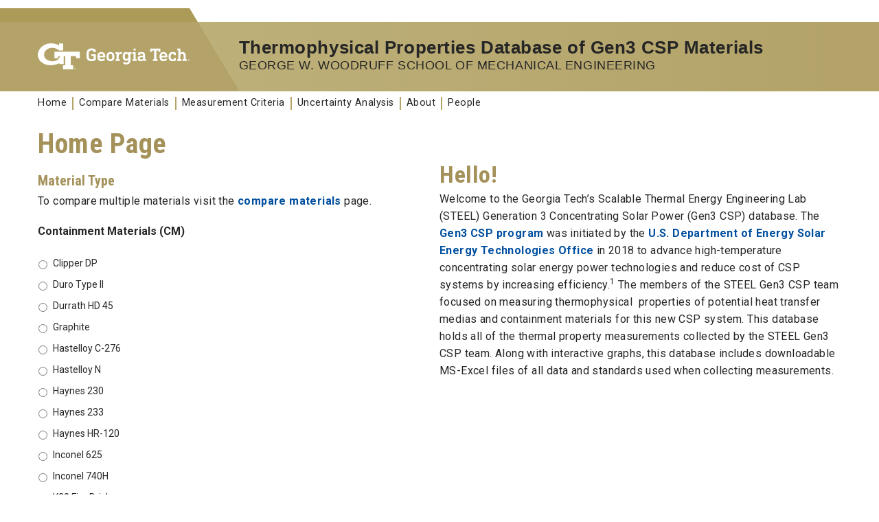

--- FILE ---
content_type: text/html; charset=UTF-8
request_url: https://gen3csp.gatech.edu/home-page/
body_size: 19546
content:
<!doctype html>
<html lang="en-US">
<head>
	<meta charset="UTF-8" />
<script type="text/javascript">
/* <![CDATA[ */
 
//----------------------------------------------------------
//------ JAVASCRIPT HOOK FUNCTIONS FOR GRAVITY FORMS -------
//----------------------------------------------------------

if ( ! gform ) {
	document.addEventListener( 'gform_main_scripts_loaded', function() { gform.scriptsLoaded = true; } );
	window.addEventListener( 'DOMContentLoaded', function() { gform.domLoaded = true; } );

	var gform = {
		domLoaded: false,
		scriptsLoaded: false,
		initializeOnLoaded: function( fn ) {
			if ( gform.domLoaded && gform.scriptsLoaded ) {
				fn();
			} else if( ! gform.domLoaded && gform.scriptsLoaded ) {
				window.addEventListener( 'DOMContentLoaded', fn );
			} else {
				document.addEventListener( 'gform_main_scripts_loaded', fn );
			}
		},
		hooks: { action: {}, filter: {} },
		addAction: function( action, callable, priority, tag ) {
			gform.addHook( 'action', action, callable, priority, tag );
		},
		addFilter: function( action, callable, priority, tag ) {
			gform.addHook( 'filter', action, callable, priority, tag );
		},
		doAction: function( action ) {
			gform.doHook( 'action', action, arguments );
		},
		applyFilters: function( action ) {
			return gform.doHook( 'filter', action, arguments );
		},
		removeAction: function( action, tag ) {
			gform.removeHook( 'action', action, tag );
		},
		removeFilter: function( action, priority, tag ) {
			gform.removeHook( 'filter', action, priority, tag );
		},
		addHook: function( hookType, action, callable, priority, tag ) {
			if ( undefined == gform.hooks[hookType][action] ) {
				gform.hooks[hookType][action] = [];
			}
			var hooks = gform.hooks[hookType][action];
			if ( undefined == tag ) {
				tag = action + '_' + hooks.length;
			}
			if( priority == undefined ){
				priority = 10;
			}

			gform.hooks[hookType][action].push( { tag:tag, callable:callable, priority:priority } );
		},
		doHook: function( hookType, action, args ) {

			// splice args from object into array and remove first index which is the hook name
			args = Array.prototype.slice.call(args, 1);

			if ( undefined != gform.hooks[hookType][action] ) {
				var hooks = gform.hooks[hookType][action], hook;
				//sort by priority
				hooks.sort(function(a,b){return a["priority"]-b["priority"]});

				hooks.forEach( function( hookItem ) {
					hook = hookItem.callable;

					if(typeof hook != 'function')
						hook = window[hook];
					if ( 'action' == hookType ) {
						hook.apply(null, args);
					} else {
						args[0] = hook.apply(null, args);
					}
				} );
			}
			if ( 'filter'==hookType ) {
				return args[0];
			}
		},
		removeHook: function( hookType, action, priority, tag ) {
			if ( undefined != gform.hooks[hookType][action] ) {
				var hooks = gform.hooks[hookType][action];
				hooks = hooks.filter( function(hook, index, arr) {
					var removeHook = (undefined==tag||tag==hook.tag) && (undefined==priority||priority==hook.priority);
					return !removeHook;
				} );
				gform.hooks[hookType][action] = hooks;
			}
		}
	};
}
 
/* ]]> */
</script>

	<meta name="viewport" content="width=device-width, initial-scale=1" />
	<link rel="profile" href="https://gmpg.org/xfn/11" />
	<link rel="shortcut icon" href="https://brand.gatech.edu/sites/default/files/inline-images/extended-RGB.png" type="image/png">
	<title>Home Page &#8211; Thermophysical Properties Database of Gen3 CSP Materials</title>
<meta name='robots' content='max-image-preview:large' />
<link rel='dns-prefetch' href='//code.jquery.com' />
<link rel='dns-prefetch' href='//maxcdn.bootstrapcdn.com' />
<link rel='dns-prefetch' href='//fonts.googleapis.com' />
<link rel='dns-prefetch' href='//stackpath.bootstrapcdn.com' />
<link rel='dns-prefetch' href='//www.gatech.edu' />
<link rel="alternate" type="application/rss+xml" title="Thermophysical Properties Database of Gen3 CSP Materials &raquo; Feed" href="https://gen3csp.gatech.edu/feed/" />
<link rel="alternate" type="application/rss+xml" title="Thermophysical Properties Database of Gen3 CSP Materials &raquo; Comments Feed" href="https://gen3csp.gatech.edu/comments/feed/" />
		<!-- This site uses the Google Analytics by MonsterInsights plugin v9.11.1 - Using Analytics tracking - https://www.monsterinsights.com/ -->
							<script src="//www.googletagmanager.com/gtag/js?id=G-VCRVR0TM6H"  data-cfasync="false" data-wpfc-render="false" type="text/javascript" async></script>
			<script data-cfasync="false" data-wpfc-render="false" type="text/javascript">
				var mi_version = '9.11.1';
				var mi_track_user = true;
				var mi_no_track_reason = '';
								var MonsterInsightsDefaultLocations = {"page_location":"https:\/\/gen3csp.gatech.edu\/home-page\/"};
								if ( typeof MonsterInsightsPrivacyGuardFilter === 'function' ) {
					var MonsterInsightsLocations = (typeof MonsterInsightsExcludeQuery === 'object') ? MonsterInsightsPrivacyGuardFilter( MonsterInsightsExcludeQuery ) : MonsterInsightsPrivacyGuardFilter( MonsterInsightsDefaultLocations );
				} else {
					var MonsterInsightsLocations = (typeof MonsterInsightsExcludeQuery === 'object') ? MonsterInsightsExcludeQuery : MonsterInsightsDefaultLocations;
				}

								var disableStrs = [
										'ga-disable-G-VCRVR0TM6H',
									];

				/* Function to detect opted out users */
				function __gtagTrackerIsOptedOut() {
					for (var index = 0; index < disableStrs.length; index++) {
						if (document.cookie.indexOf(disableStrs[index] + '=true') > -1) {
							return true;
						}
					}

					return false;
				}

				/* Disable tracking if the opt-out cookie exists. */
				if (__gtagTrackerIsOptedOut()) {
					for (var index = 0; index < disableStrs.length; index++) {
						window[disableStrs[index]] = true;
					}
				}

				/* Opt-out function */
				function __gtagTrackerOptout() {
					for (var index = 0; index < disableStrs.length; index++) {
						document.cookie = disableStrs[index] + '=true; expires=Thu, 31 Dec 2099 23:59:59 UTC; path=/';
						window[disableStrs[index]] = true;
					}
				}

				if ('undefined' === typeof gaOptout) {
					function gaOptout() {
						__gtagTrackerOptout();
					}
				}
								window.dataLayer = window.dataLayer || [];

				window.MonsterInsightsDualTracker = {
					helpers: {},
					trackers: {},
				};
				if (mi_track_user) {
					function __gtagDataLayer() {
						dataLayer.push(arguments);
					}

					function __gtagTracker(type, name, parameters) {
						if (!parameters) {
							parameters = {};
						}

						if (parameters.send_to) {
							__gtagDataLayer.apply(null, arguments);
							return;
						}

						if (type === 'event') {
														parameters.send_to = monsterinsights_frontend.v4_id;
							var hookName = name;
							if (typeof parameters['event_category'] !== 'undefined') {
								hookName = parameters['event_category'] + ':' + name;
							}

							if (typeof MonsterInsightsDualTracker.trackers[hookName] !== 'undefined') {
								MonsterInsightsDualTracker.trackers[hookName](parameters);
							} else {
								__gtagDataLayer('event', name, parameters);
							}
							
						} else {
							__gtagDataLayer.apply(null, arguments);
						}
					}

					__gtagTracker('js', new Date());
					__gtagTracker('set', {
						'developer_id.dZGIzZG': true,
											});
					if ( MonsterInsightsLocations.page_location ) {
						__gtagTracker('set', MonsterInsightsLocations);
					}
										__gtagTracker('config', 'G-VCRVR0TM6H', {"forceSSL":"true","link_attribution":"true"} );
										window.gtag = __gtagTracker;										(function () {
						/* https://developers.google.com/analytics/devguides/collection/analyticsjs/ */
						/* ga and __gaTracker compatibility shim. */
						var noopfn = function () {
							return null;
						};
						var newtracker = function () {
							return new Tracker();
						};
						var Tracker = function () {
							return null;
						};
						var p = Tracker.prototype;
						p.get = noopfn;
						p.set = noopfn;
						p.send = function () {
							var args = Array.prototype.slice.call(arguments);
							args.unshift('send');
							__gaTracker.apply(null, args);
						};
						var __gaTracker = function () {
							var len = arguments.length;
							if (len === 0) {
								return;
							}
							var f = arguments[len - 1];
							if (typeof f !== 'object' || f === null || typeof f.hitCallback !== 'function') {
								if ('send' === arguments[0]) {
									var hitConverted, hitObject = false, action;
									if ('event' === arguments[1]) {
										if ('undefined' !== typeof arguments[3]) {
											hitObject = {
												'eventAction': arguments[3],
												'eventCategory': arguments[2],
												'eventLabel': arguments[4],
												'value': arguments[5] ? arguments[5] : 1,
											}
										}
									}
									if ('pageview' === arguments[1]) {
										if ('undefined' !== typeof arguments[2]) {
											hitObject = {
												'eventAction': 'page_view',
												'page_path': arguments[2],
											}
										}
									}
									if (typeof arguments[2] === 'object') {
										hitObject = arguments[2];
									}
									if (typeof arguments[5] === 'object') {
										Object.assign(hitObject, arguments[5]);
									}
									if ('undefined' !== typeof arguments[1].hitType) {
										hitObject = arguments[1];
										if ('pageview' === hitObject.hitType) {
											hitObject.eventAction = 'page_view';
										}
									}
									if (hitObject) {
										action = 'timing' === arguments[1].hitType ? 'timing_complete' : hitObject.eventAction;
										hitConverted = mapArgs(hitObject);
										__gtagTracker('event', action, hitConverted);
									}
								}
								return;
							}

							function mapArgs(args) {
								var arg, hit = {};
								var gaMap = {
									'eventCategory': 'event_category',
									'eventAction': 'event_action',
									'eventLabel': 'event_label',
									'eventValue': 'event_value',
									'nonInteraction': 'non_interaction',
									'timingCategory': 'event_category',
									'timingVar': 'name',
									'timingValue': 'value',
									'timingLabel': 'event_label',
									'page': 'page_path',
									'location': 'page_location',
									'title': 'page_title',
									'referrer' : 'page_referrer',
								};
								for (arg in args) {
																		if (!(!args.hasOwnProperty(arg) || !gaMap.hasOwnProperty(arg))) {
										hit[gaMap[arg]] = args[arg];
									} else {
										hit[arg] = args[arg];
									}
								}
								return hit;
							}

							try {
								f.hitCallback();
							} catch (ex) {
							}
						};
						__gaTracker.create = newtracker;
						__gaTracker.getByName = newtracker;
						__gaTracker.getAll = function () {
							return [];
						};
						__gaTracker.remove = noopfn;
						__gaTracker.loaded = true;
						window['__gaTracker'] = __gaTracker;
					})();
									} else {
										console.log("");
					(function () {
						function __gtagTracker() {
							return null;
						}

						window['__gtagTracker'] = __gtagTracker;
						window['gtag'] = __gtagTracker;
					})();
									}
			</script>
							<!-- / Google Analytics by MonsterInsights -->
		<script type="text/javascript">
/* <![CDATA[ */
window._wpemojiSettings = {"baseUrl":"https:\/\/s.w.org\/images\/core\/emoji\/14.0.0\/72x72\/","ext":".png","svgUrl":"https:\/\/s.w.org\/images\/core\/emoji\/14.0.0\/svg\/","svgExt":".svg","source":{"wpemoji":"https:\/\/gen3csp.gatech.edu\/wp-includes\/js\/wp-emoji.js?ver=6.4.7","twemoji":"https:\/\/gen3csp.gatech.edu\/wp-includes\/js\/twemoji.js?ver=6.4.7"}};
/**
 * @output wp-includes/js/wp-emoji-loader.js
 */

/**
 * Emoji Settings as exported in PHP via _print_emoji_detection_script().
 * @typedef WPEmojiSettings
 * @type {object}
 * @property {?object} source
 * @property {?string} source.concatemoji
 * @property {?string} source.twemoji
 * @property {?string} source.wpemoji
 * @property {?boolean} DOMReady
 * @property {?Function} readyCallback
 */

/**
 * Support tests.
 * @typedef SupportTests
 * @type {object}
 * @property {?boolean} flag
 * @property {?boolean} emoji
 */

/**
 * IIFE to detect emoji support and load Twemoji if needed.
 *
 * @param {Window} window
 * @param {Document} document
 * @param {WPEmojiSettings} settings
 */
( function wpEmojiLoader( window, document, settings ) {
	if ( typeof Promise === 'undefined' ) {
		return;
	}

	var sessionStorageKey = 'wpEmojiSettingsSupports';
	var tests = [ 'flag', 'emoji' ];

	/**
	 * Checks whether the browser supports offloading to a Worker.
	 *
	 * @since 6.3.0
	 *
	 * @private
	 *
	 * @returns {boolean}
	 */
	function supportsWorkerOffloading() {
		return (
			typeof Worker !== 'undefined' &&
			typeof OffscreenCanvas !== 'undefined' &&
			typeof URL !== 'undefined' &&
			URL.createObjectURL &&
			typeof Blob !== 'undefined'
		);
	}

	/**
	 * @typedef SessionSupportTests
	 * @type {object}
	 * @property {number} timestamp
	 * @property {SupportTests} supportTests
	 */

	/**
	 * Get support tests from session.
	 *
	 * @since 6.3.0
	 *
	 * @private
	 *
	 * @returns {?SupportTests} Support tests, or null if not set or older than 1 week.
	 */
	function getSessionSupportTests() {
		try {
			/** @type {SessionSupportTests} */
			var item = JSON.parse(
				sessionStorage.getItem( sessionStorageKey )
			);
			if (
				typeof item === 'object' &&
				typeof item.timestamp === 'number' &&
				new Date().valueOf() < item.timestamp + 604800 && // Note: Number is a week in seconds.
				typeof item.supportTests === 'object'
			) {
				return item.supportTests;
			}
		} catch ( e ) {}
		return null;
	}

	/**
	 * Persist the supports in session storage.
	 *
	 * @since 6.3.0
	 *
	 * @private
	 *
	 * @param {SupportTests} supportTests Support tests.
	 */
	function setSessionSupportTests( supportTests ) {
		try {
			/** @type {SessionSupportTests} */
			var item = {
				supportTests: supportTests,
				timestamp: new Date().valueOf()
			};

			sessionStorage.setItem(
				sessionStorageKey,
				JSON.stringify( item )
			);
		} catch ( e ) {}
	}

	/**
	 * Checks if two sets of Emoji characters render the same visually.
	 *
	 * This function may be serialized to run in a Worker. Therefore, it cannot refer to variables from the containing
	 * scope. Everything must be passed by parameters.
	 *
	 * @since 4.9.0
	 *
	 * @private
	 *
	 * @param {CanvasRenderingContext2D} context 2D Context.
	 * @param {string} set1 Set of Emoji to test.
	 * @param {string} set2 Set of Emoji to test.
	 *
	 * @return {boolean} True if the two sets render the same.
	 */
	function emojiSetsRenderIdentically( context, set1, set2 ) {
		// Cleanup from previous test.
		context.clearRect( 0, 0, context.canvas.width, context.canvas.height );
		context.fillText( set1, 0, 0 );
		var rendered1 = new Uint32Array(
			context.getImageData(
				0,
				0,
				context.canvas.width,
				context.canvas.height
			).data
		);

		// Cleanup from previous test.
		context.clearRect( 0, 0, context.canvas.width, context.canvas.height );
		context.fillText( set2, 0, 0 );
		var rendered2 = new Uint32Array(
			context.getImageData(
				0,
				0,
				context.canvas.width,
				context.canvas.height
			).data
		);

		return rendered1.every( function ( rendered2Data, index ) {
			return rendered2Data === rendered2[ index ];
		} );
	}

	/**
	 * Determines if the browser properly renders Emoji that Twemoji can supplement.
	 *
	 * This function may be serialized to run in a Worker. Therefore, it cannot refer to variables from the containing
	 * scope. Everything must be passed by parameters.
	 *
	 * @since 4.2.0
	 *
	 * @private
	 *
	 * @param {CanvasRenderingContext2D} context 2D Context.
	 * @param {string} type Whether to test for support of "flag" or "emoji".
	 * @param {Function} emojiSetsRenderIdentically Reference to emojiSetsRenderIdentically function, needed due to minification.
	 *
	 * @return {boolean} True if the browser can render emoji, false if it cannot.
	 */
	function browserSupportsEmoji( context, type, emojiSetsRenderIdentically ) {
		var isIdentical;

		switch ( type ) {
			case 'flag':
				/*
				 * Test for Transgender flag compatibility. Added in Unicode 13.
				 *
				 * To test for support, we try to render it, and compare the rendering to how it would look if
				 * the browser doesn't render it correctly (white flag emoji + transgender symbol).
				 */
				isIdentical = emojiSetsRenderIdentically(
					context,
					'\uD83C\uDFF3\uFE0F\u200D\u26A7\uFE0F', // as a zero-width joiner sequence
					'\uD83C\uDFF3\uFE0F\u200B\u26A7\uFE0F' // separated by a zero-width space
				);

				if ( isIdentical ) {
					return false;
				}

				/*
				 * Test for UN flag compatibility. This is the least supported of the letter locale flags,
				 * so gives us an easy test for full support.
				 *
				 * To test for support, we try to render it, and compare the rendering to how it would look if
				 * the browser doesn't render it correctly ([U] + [N]).
				 */
				isIdentical = emojiSetsRenderIdentically(
					context,
					'\uD83C\uDDFA\uD83C\uDDF3', // as the sequence of two code points
					'\uD83C\uDDFA\u200B\uD83C\uDDF3' // as the two code points separated by a zero-width space
				);

				if ( isIdentical ) {
					return false;
				}

				/*
				 * Test for English flag compatibility. England is a country in the United Kingdom, it
				 * does not have a two letter locale code but rather a five letter sub-division code.
				 *
				 * To test for support, we try to render it, and compare the rendering to how it would look if
				 * the browser doesn't render it correctly (black flag emoji + [G] + [B] + [E] + [N] + [G]).
				 */
				isIdentical = emojiSetsRenderIdentically(
					context,
					// as the flag sequence
					'\uD83C\uDFF4\uDB40\uDC67\uDB40\uDC62\uDB40\uDC65\uDB40\uDC6E\uDB40\uDC67\uDB40\uDC7F',
					// with each code point separated by a zero-width space
					'\uD83C\uDFF4\u200B\uDB40\uDC67\u200B\uDB40\uDC62\u200B\uDB40\uDC65\u200B\uDB40\uDC6E\u200B\uDB40\uDC67\u200B\uDB40\uDC7F'
				);

				return ! isIdentical;
			case 'emoji':
				/*
				 * Why can't we be friends? Everyone can now shake hands in emoji, regardless of skin tone!
				 *
				 * To test for Emoji 14.0 support, try to render a new emoji: Handshake: Light Skin Tone, Dark Skin Tone.
				 *
				 * The Handshake: Light Skin Tone, Dark Skin Tone emoji is a ZWJ sequence combining 🫱 Rightwards Hand,
				 * 🏻 Light Skin Tone, a Zero Width Joiner, 🫲 Leftwards Hand, and 🏿 Dark Skin Tone.
				 *
				 * 0x1FAF1 == Rightwards Hand
				 * 0x1F3FB == Light Skin Tone
				 * 0x200D == Zero-Width Joiner (ZWJ) that links the code points for the new emoji or
				 * 0x200B == Zero-Width Space (ZWS) that is rendered for clients not supporting the new emoji.
				 * 0x1FAF2 == Leftwards Hand
				 * 0x1F3FF == Dark Skin Tone.
				 *
				 * When updating this test for future Emoji releases, ensure that individual emoji that make up the
				 * sequence come from older emoji standards.
				 */
				isIdentical = emojiSetsRenderIdentically(
					context,
					'\uD83E\uDEF1\uD83C\uDFFB\u200D\uD83E\uDEF2\uD83C\uDFFF', // as the zero-width joiner sequence
					'\uD83E\uDEF1\uD83C\uDFFB\u200B\uD83E\uDEF2\uD83C\uDFFF' // separated by a zero-width space
				);

				return ! isIdentical;
		}

		return false;
	}

	/**
	 * Checks emoji support tests.
	 *
	 * This function may be serialized to run in a Worker. Therefore, it cannot refer to variables from the containing
	 * scope. Everything must be passed by parameters.
	 *
	 * @since 6.3.0
	 *
	 * @private
	 *
	 * @param {string[]} tests Tests.
	 * @param {Function} browserSupportsEmoji Reference to browserSupportsEmoji function, needed due to minification.
	 * @param {Function} emojiSetsRenderIdentically Reference to emojiSetsRenderIdentically function, needed due to minification.
	 *
	 * @return {SupportTests} Support tests.
	 */
	function testEmojiSupports( tests, browserSupportsEmoji, emojiSetsRenderIdentically ) {
		var canvas;
		if (
			typeof WorkerGlobalScope !== 'undefined' &&
			self instanceof WorkerGlobalScope
		) {
			canvas = new OffscreenCanvas( 300, 150 ); // Dimensions are default for HTMLCanvasElement.
		} else {
			canvas = document.createElement( 'canvas' );
		}

		var context = canvas.getContext( '2d', { willReadFrequently: true } );

		/*
		 * Chrome on OS X added native emoji rendering in M41. Unfortunately,
		 * it doesn't work when the font is bolder than 500 weight. So, we
		 * check for bold rendering support to avoid invisible emoji in Chrome.
		 */
		context.textBaseline = 'top';
		context.font = '600 32px Arial';

		var supports = {};
		tests.forEach( function ( test ) {
			supports[ test ] = browserSupportsEmoji( context, test, emojiSetsRenderIdentically );
		} );
		return supports;
	}

	/**
	 * Adds a script to the head of the document.
	 *
	 * @ignore
	 *
	 * @since 4.2.0
	 *
	 * @param {string} src The url where the script is located.
	 *
	 * @return {void}
	 */
	function addScript( src ) {
		var script = document.createElement( 'script' );
		script.src = src;
		script.defer = true;
		document.head.appendChild( script );
	}

	settings.supports = {
		everything: true,
		everythingExceptFlag: true
	};

	// Create a promise for DOMContentLoaded since the worker logic may finish after the event has fired.
	var domReadyPromise = new Promise( function ( resolve ) {
		document.addEventListener( 'DOMContentLoaded', resolve, {
			once: true
		} );
	} );

	// Obtain the emoji support from the browser, asynchronously when possible.
	new Promise( function ( resolve ) {
		var supportTests = getSessionSupportTests();
		if ( supportTests ) {
			resolve( supportTests );
			return;
		}

		if ( supportsWorkerOffloading() ) {
			try {
				// Note that the functions are being passed as arguments due to minification.
				var workerScript =
					'postMessage(' +
					testEmojiSupports.toString() +
					'(' +
					[
						JSON.stringify( tests ),
						browserSupportsEmoji.toString(),
						emojiSetsRenderIdentically.toString()
					].join( ',' ) +
					'));';
				var blob = new Blob( [ workerScript ], {
					type: 'text/javascript'
				} );
				var worker = new Worker( URL.createObjectURL( blob ), { name: 'wpTestEmojiSupports' } );
				worker.onmessage = function ( event ) {
					supportTests = event.data;
					setSessionSupportTests( supportTests );
					worker.terminate();
					resolve( supportTests );
				};
				return;
			} catch ( e ) {}
		}

		supportTests = testEmojiSupports( tests, browserSupportsEmoji, emojiSetsRenderIdentically );
		setSessionSupportTests( supportTests );
		resolve( supportTests );
	} )
		// Once the browser emoji support has been obtained from the session, finalize the settings.
		.then( function ( supportTests ) {
			/*
			 * Tests the browser support for flag emojis and other emojis, and adjusts the
			 * support settings accordingly.
			 */
			for ( var test in supportTests ) {
				settings.supports[ test ] = supportTests[ test ];

				settings.supports.everything =
					settings.supports.everything && settings.supports[ test ];

				if ( 'flag' !== test ) {
					settings.supports.everythingExceptFlag =
						settings.supports.everythingExceptFlag &&
						settings.supports[ test ];
				}
			}

			settings.supports.everythingExceptFlag =
				settings.supports.everythingExceptFlag &&
				! settings.supports.flag;

			// Sets DOMReady to false and assigns a ready function to settings.
			settings.DOMReady = false;
			settings.readyCallback = function () {
				settings.DOMReady = true;
			};
		} )
		.then( function () {
			return domReadyPromise;
		} )
		.then( function () {
			// When the browser can not render everything we need to load a polyfill.
			if ( ! settings.supports.everything ) {
				settings.readyCallback();

				var src = settings.source || {};

				if ( src.concatemoji ) {
					addScript( src.concatemoji );
				} else if ( src.wpemoji && src.twemoji ) {
					addScript( src.twemoji );
					addScript( src.wpemoji );
				}
			}
		} );
} )( window, document, window._wpemojiSettings );

/* ]]> */
</script>
<link rel='stylesheet' id='atomic-blocks-fontawesome-css' href='https://gen3csp.gatech.edu/wp-content/plugins/atomic-blocks/dist/assets/fontawesome/css/all.css?ver=1633394752' type='text/css' media='all' />
<link rel='stylesheet' id='genesis-blocks-style-css-css' href='https://gen3csp.gatech.edu/wp-content/plugins/genesis-blocks/dist/style-blocks.build.css?ver=1707329014' type='text/css' media='all' />
<style id='wp-emoji-styles-inline-css' type='text/css'>

	img.wp-smiley, img.emoji {
		display: inline !important;
		border: none !important;
		box-shadow: none !important;
		height: 1em !important;
		width: 1em !important;
		margin: 0 0.07em !important;
		vertical-align: -0.1em !important;
		background: none !important;
		padding: 0 !important;
	}
</style>
<link rel='stylesheet' id='wp-block-library-css' href='https://gen3csp.gatech.edu/wp-includes/css/dist/block-library/style.css?ver=6.4.7' type='text/css' media='all' />
<style id='wp-block-library-theme-inline-css' type='text/css'>
.wp-block-audio figcaption{
  color:#555;
  font-size:13px;
  text-align:center;
}
.is-dark-theme .wp-block-audio figcaption{
  color:hsla(0,0%,100%,.65);
}

.wp-block-audio{
  margin:0 0 1em;
}

.wp-block-code{
  border:1px solid #ccc;
  border-radius:4px;
  font-family:Menlo,Consolas,monaco,monospace;
  padding:.8em 1em;
}

.wp-block-embed figcaption{
  color:#555;
  font-size:13px;
  text-align:center;
}
.is-dark-theme .wp-block-embed figcaption{
  color:hsla(0,0%,100%,.65);
}

.wp-block-embed{
  margin:0 0 1em;
}

.blocks-gallery-caption{
  color:#555;
  font-size:13px;
  text-align:center;
}
.is-dark-theme .blocks-gallery-caption{
  color:hsla(0,0%,100%,.65);
}

.wp-block-image figcaption{
  color:#555;
  font-size:13px;
  text-align:center;
}
.is-dark-theme .wp-block-image figcaption{
  color:hsla(0,0%,100%,.65);
}

.wp-block-image{
  margin:0 0 1em;
}

.wp-block-pullquote{
  border-bottom:4px solid;
  border-top:4px solid;
  color:currentColor;
  margin-bottom:1.75em;
}
.wp-block-pullquote cite,.wp-block-pullquote footer,.wp-block-pullquote__citation{
  color:currentColor;
  font-size:.8125em;
  font-style:normal;
  text-transform:uppercase;
}

.wp-block-quote{
  border-left:.25em solid;
  margin:0 0 1.75em;
  padding-left:1em;
}
.wp-block-quote cite,.wp-block-quote footer{
  color:currentColor;
  font-size:.8125em;
  font-style:normal;
  position:relative;
}
.wp-block-quote.has-text-align-right{
  border-left:none;
  border-right:.25em solid;
  padding-left:0;
  padding-right:1em;
}
.wp-block-quote.has-text-align-center{
  border:none;
  padding-left:0;
}
.wp-block-quote.is-large,.wp-block-quote.is-style-large,.wp-block-quote.is-style-plain{
  border:none;
}

.wp-block-search .wp-block-search__label{
  font-weight:700;
}

.wp-block-search__button{
  border:1px solid #ccc;
  padding:.375em .625em;
}

:where(.wp-block-group.has-background){
  padding:1.25em 2.375em;
}

.wp-block-separator.has-css-opacity{
  opacity:.4;
}

.wp-block-separator{
  border:none;
  border-bottom:2px solid;
  margin-left:auto;
  margin-right:auto;
}
.wp-block-separator.has-alpha-channel-opacity{
  opacity:1;
}
.wp-block-separator:not(.is-style-wide):not(.is-style-dots){
  width:100px;
}
.wp-block-separator.has-background:not(.is-style-dots){
  border-bottom:none;
  height:1px;
}
.wp-block-separator.has-background:not(.is-style-wide):not(.is-style-dots){
  height:2px;
}

.wp-block-table{
  margin:0 0 1em;
}
.wp-block-table td,.wp-block-table th{
  word-break:normal;
}
.wp-block-table figcaption{
  color:#555;
  font-size:13px;
  text-align:center;
}
.is-dark-theme .wp-block-table figcaption{
  color:hsla(0,0%,100%,.65);
}

.wp-block-video figcaption{
  color:#555;
  font-size:13px;
  text-align:center;
}
.is-dark-theme .wp-block-video figcaption{
  color:hsla(0,0%,100%,.65);
}

.wp-block-video{
  margin:0 0 1em;
}

.wp-block-template-part.has-background{
  margin-bottom:0;
  margin-top:0;
  padding:1.25em 2.375em;
}
</style>
<link rel='stylesheet' id='atomic-blocks-style-css-css' href='https://gen3csp.gatech.edu/wp-content/plugins/atomic-blocks/dist/blocks.style.build.css?ver=1633394752' type='text/css' media='all' />
<style id='classic-theme-styles-inline-css' type='text/css'>
/**
 * These rules are needed for backwards compatibility.
 * They should match the button element rules in the base theme.json file.
 */
.wp-block-button__link {
	color: #ffffff;
	background-color: #32373c;
	border-radius: 9999px; /* 100% causes an oval, but any explicit but really high value retains the pill shape. */

	/* This needs a low specificity so it won't override the rules from the button element if defined in theme.json. */
	box-shadow: none;
	text-decoration: none;

	/* The extra 2px are added to size solids the same as the outline versions.*/
	padding: calc(0.667em + 2px) calc(1.333em + 2px);

	font-size: 1.125em;
}

.wp-block-file__button {
	background: #32373c;
	color: #ffffff;
	text-decoration: none;
}

</style>
<style id='global-styles-inline-css' type='text/css'>
body{--wp--preset--color--black: #000000;--wp--preset--color--cyan-bluish-gray: #abb8c3;--wp--preset--color--white: #FFF;--wp--preset--color--pale-pink: #f78da7;--wp--preset--color--vivid-red: #cf2e2e;--wp--preset--color--luminous-vivid-orange: #ff6900;--wp--preset--color--luminous-vivid-amber: #fcb900;--wp--preset--color--light-green-cyan: #7bdcb5;--wp--preset--color--vivid-green-cyan: #00d084;--wp--preset--color--pale-cyan-blue: #8ed1fc;--wp--preset--color--vivid-cyan-blue: #0693e3;--wp--preset--color--vivid-purple: #9b51e0;--wp--preset--color--primary: #0073a8;--wp--preset--color--secondary: #005075;--wp--preset--color--dark-gray: #111;--wp--preset--color--light-gray: #767676;--wp--preset--gradient--vivid-cyan-blue-to-vivid-purple: linear-gradient(135deg,rgba(6,147,227,1) 0%,rgb(155,81,224) 100%);--wp--preset--gradient--light-green-cyan-to-vivid-green-cyan: linear-gradient(135deg,rgb(122,220,180) 0%,rgb(0,208,130) 100%);--wp--preset--gradient--luminous-vivid-amber-to-luminous-vivid-orange: linear-gradient(135deg,rgba(252,185,0,1) 0%,rgba(255,105,0,1) 100%);--wp--preset--gradient--luminous-vivid-orange-to-vivid-red: linear-gradient(135deg,rgba(255,105,0,1) 0%,rgb(207,46,46) 100%);--wp--preset--gradient--very-light-gray-to-cyan-bluish-gray: linear-gradient(135deg,rgb(238,238,238) 0%,rgb(169,184,195) 100%);--wp--preset--gradient--cool-to-warm-spectrum: linear-gradient(135deg,rgb(74,234,220) 0%,rgb(151,120,209) 20%,rgb(207,42,186) 40%,rgb(238,44,130) 60%,rgb(251,105,98) 80%,rgb(254,248,76) 100%);--wp--preset--gradient--blush-light-purple: linear-gradient(135deg,rgb(255,206,236) 0%,rgb(152,150,240) 100%);--wp--preset--gradient--blush-bordeaux: linear-gradient(135deg,rgb(254,205,165) 0%,rgb(254,45,45) 50%,rgb(107,0,62) 100%);--wp--preset--gradient--luminous-dusk: linear-gradient(135deg,rgb(255,203,112) 0%,rgb(199,81,192) 50%,rgb(65,88,208) 100%);--wp--preset--gradient--pale-ocean: linear-gradient(135deg,rgb(255,245,203) 0%,rgb(182,227,212) 50%,rgb(51,167,181) 100%);--wp--preset--gradient--electric-grass: linear-gradient(135deg,rgb(202,248,128) 0%,rgb(113,206,126) 100%);--wp--preset--gradient--midnight: linear-gradient(135deg,rgb(2,3,129) 0%,rgb(40,116,252) 100%);--wp--preset--font-size--small: 19.5px;--wp--preset--font-size--medium: 20px;--wp--preset--font-size--large: 36.5px;--wp--preset--font-size--x-large: 42px;--wp--preset--font-size--normal: 22px;--wp--preset--font-size--huge: 49.5px;--wp--preset--spacing--20: 0.44rem;--wp--preset--spacing--30: 0.67rem;--wp--preset--spacing--40: 1rem;--wp--preset--spacing--50: 1.5rem;--wp--preset--spacing--60: 2.25rem;--wp--preset--spacing--70: 3.38rem;--wp--preset--spacing--80: 5.06rem;--wp--preset--shadow--natural: 6px 6px 9px rgba(0, 0, 0, 0.2);--wp--preset--shadow--deep: 12px 12px 50px rgba(0, 0, 0, 0.4);--wp--preset--shadow--sharp: 6px 6px 0px rgba(0, 0, 0, 0.2);--wp--preset--shadow--outlined: 6px 6px 0px -3px rgba(255, 255, 255, 1), 6px 6px rgba(0, 0, 0, 1);--wp--preset--shadow--crisp: 6px 6px 0px rgba(0, 0, 0, 1);}:where(.is-layout-flex){gap: 0.5em;}:where(.is-layout-grid){gap: 0.5em;}body .is-layout-flow > .alignleft{float: left;margin-inline-start: 0;margin-inline-end: 2em;}body .is-layout-flow > .alignright{float: right;margin-inline-start: 2em;margin-inline-end: 0;}body .is-layout-flow > .aligncenter{margin-left: auto !important;margin-right: auto !important;}body .is-layout-constrained > .alignleft{float: left;margin-inline-start: 0;margin-inline-end: 2em;}body .is-layout-constrained > .alignright{float: right;margin-inline-start: 2em;margin-inline-end: 0;}body .is-layout-constrained > .aligncenter{margin-left: auto !important;margin-right: auto !important;}body .is-layout-constrained > :where(:not(.alignleft):not(.alignright):not(.alignfull)){max-width: var(--wp--style--global--content-size);margin-left: auto !important;margin-right: auto !important;}body .is-layout-constrained > .alignwide{max-width: var(--wp--style--global--wide-size);}body .is-layout-flex{display: flex;}body .is-layout-flex{flex-wrap: wrap;align-items: center;}body .is-layout-flex > *{margin: 0;}body .is-layout-grid{display: grid;}body .is-layout-grid > *{margin: 0;}:where(.wp-block-columns.is-layout-flex){gap: 2em;}:where(.wp-block-columns.is-layout-grid){gap: 2em;}:where(.wp-block-post-template.is-layout-flex){gap: 1.25em;}:where(.wp-block-post-template.is-layout-grid){gap: 1.25em;}.has-black-color{color: var(--wp--preset--color--black) !important;}.has-cyan-bluish-gray-color{color: var(--wp--preset--color--cyan-bluish-gray) !important;}.has-white-color{color: var(--wp--preset--color--white) !important;}.has-pale-pink-color{color: var(--wp--preset--color--pale-pink) !important;}.has-vivid-red-color{color: var(--wp--preset--color--vivid-red) !important;}.has-luminous-vivid-orange-color{color: var(--wp--preset--color--luminous-vivid-orange) !important;}.has-luminous-vivid-amber-color{color: var(--wp--preset--color--luminous-vivid-amber) !important;}.has-light-green-cyan-color{color: var(--wp--preset--color--light-green-cyan) !important;}.has-vivid-green-cyan-color{color: var(--wp--preset--color--vivid-green-cyan) !important;}.has-pale-cyan-blue-color{color: var(--wp--preset--color--pale-cyan-blue) !important;}.has-vivid-cyan-blue-color{color: var(--wp--preset--color--vivid-cyan-blue) !important;}.has-vivid-purple-color{color: var(--wp--preset--color--vivid-purple) !important;}.has-black-background-color{background-color: var(--wp--preset--color--black) !important;}.has-cyan-bluish-gray-background-color{background-color: var(--wp--preset--color--cyan-bluish-gray) !important;}.has-white-background-color{background-color: var(--wp--preset--color--white) !important;}.has-pale-pink-background-color{background-color: var(--wp--preset--color--pale-pink) !important;}.has-vivid-red-background-color{background-color: var(--wp--preset--color--vivid-red) !important;}.has-luminous-vivid-orange-background-color{background-color: var(--wp--preset--color--luminous-vivid-orange) !important;}.has-luminous-vivid-amber-background-color{background-color: var(--wp--preset--color--luminous-vivid-amber) !important;}.has-light-green-cyan-background-color{background-color: var(--wp--preset--color--light-green-cyan) !important;}.has-vivid-green-cyan-background-color{background-color: var(--wp--preset--color--vivid-green-cyan) !important;}.has-pale-cyan-blue-background-color{background-color: var(--wp--preset--color--pale-cyan-blue) !important;}.has-vivid-cyan-blue-background-color{background-color: var(--wp--preset--color--vivid-cyan-blue) !important;}.has-vivid-purple-background-color{background-color: var(--wp--preset--color--vivid-purple) !important;}.has-black-border-color{border-color: var(--wp--preset--color--black) !important;}.has-cyan-bluish-gray-border-color{border-color: var(--wp--preset--color--cyan-bluish-gray) !important;}.has-white-border-color{border-color: var(--wp--preset--color--white) !important;}.has-pale-pink-border-color{border-color: var(--wp--preset--color--pale-pink) !important;}.has-vivid-red-border-color{border-color: var(--wp--preset--color--vivid-red) !important;}.has-luminous-vivid-orange-border-color{border-color: var(--wp--preset--color--luminous-vivid-orange) !important;}.has-luminous-vivid-amber-border-color{border-color: var(--wp--preset--color--luminous-vivid-amber) !important;}.has-light-green-cyan-border-color{border-color: var(--wp--preset--color--light-green-cyan) !important;}.has-vivid-green-cyan-border-color{border-color: var(--wp--preset--color--vivid-green-cyan) !important;}.has-pale-cyan-blue-border-color{border-color: var(--wp--preset--color--pale-cyan-blue) !important;}.has-vivid-cyan-blue-border-color{border-color: var(--wp--preset--color--vivid-cyan-blue) !important;}.has-vivid-purple-border-color{border-color: var(--wp--preset--color--vivid-purple) !important;}.has-vivid-cyan-blue-to-vivid-purple-gradient-background{background: var(--wp--preset--gradient--vivid-cyan-blue-to-vivid-purple) !important;}.has-light-green-cyan-to-vivid-green-cyan-gradient-background{background: var(--wp--preset--gradient--light-green-cyan-to-vivid-green-cyan) !important;}.has-luminous-vivid-amber-to-luminous-vivid-orange-gradient-background{background: var(--wp--preset--gradient--luminous-vivid-amber-to-luminous-vivid-orange) !important;}.has-luminous-vivid-orange-to-vivid-red-gradient-background{background: var(--wp--preset--gradient--luminous-vivid-orange-to-vivid-red) !important;}.has-very-light-gray-to-cyan-bluish-gray-gradient-background{background: var(--wp--preset--gradient--very-light-gray-to-cyan-bluish-gray) !important;}.has-cool-to-warm-spectrum-gradient-background{background: var(--wp--preset--gradient--cool-to-warm-spectrum) !important;}.has-blush-light-purple-gradient-background{background: var(--wp--preset--gradient--blush-light-purple) !important;}.has-blush-bordeaux-gradient-background{background: var(--wp--preset--gradient--blush-bordeaux) !important;}.has-luminous-dusk-gradient-background{background: var(--wp--preset--gradient--luminous-dusk) !important;}.has-pale-ocean-gradient-background{background: var(--wp--preset--gradient--pale-ocean) !important;}.has-electric-grass-gradient-background{background: var(--wp--preset--gradient--electric-grass) !important;}.has-midnight-gradient-background{background: var(--wp--preset--gradient--midnight) !important;}.has-small-font-size{font-size: var(--wp--preset--font-size--small) !important;}.has-medium-font-size{font-size: var(--wp--preset--font-size--medium) !important;}.has-large-font-size{font-size: var(--wp--preset--font-size--large) !important;}.has-x-large-font-size{font-size: var(--wp--preset--font-size--x-large) !important;}
.wp-block-navigation a:where(:not(.wp-element-button)){color: inherit;}
:where(.wp-block-post-template.is-layout-flex){gap: 1.25em;}:where(.wp-block-post-template.is-layout-grid){gap: 1.25em;}
:where(.wp-block-columns.is-layout-flex){gap: 2em;}:where(.wp-block-columns.is-layout-grid){gap: 2em;}
.wp-block-pullquote{font-size: 1.5em;line-height: 1.6;}
</style>
<link rel='stylesheet' id='fa-style-css' href='https://maxcdn.bootstrapcdn.com/font-awesome/4.7.0/css/font-awesome.min.css?ver=1.0' type='text/css' media='' />
<link rel='stylesheet' id='roboto-style-css' href='https://fonts.googleapis.com/css?family=Roboto%3A300%2C300italic%2C400%2C400italic%2C500%2C500italic%2C700%2C700italic&#038;ver=1.0' type='text/css' media='' />
<link rel='stylesheet' id='robotoslab-style-css' href='https://fonts.googleapis.com/css?family=Roboto+Slab%3A400%2C700&#038;ver=1.0' type='text/css' media='' />
<link rel='stylesheet' id='robotocond-style-css' href='https://fonts.googleapis.com/css?family=Roboto+Condensed%3A400%2C700&#038;ver=1.0' type='text/css' media='' />
<link rel='stylesheet' id='abel-style-css' href='https://fonts.googleapis.com/css?family=Abel&#038;ver=1.0' type='text/css' media='' />
<link rel='stylesheet' id='bootstrap-style-css' href='https://stackpath.bootstrapcdn.com/bootstrap/4.1.3/css/bootstrap.min.css?ver=1.0' type='text/css' media='' />
<link rel='stylesheet' id='gt-override-style-css' href='https://www.gatech.edu/sites/all/themes/gt_tlw/css/gt_override.css?ver=1.0' type='text/css' media='' />
<link rel='stylesheet' id='gt-clone-style-css' href='https://gen3csp.gatech.edu/wp-content/themes/georgia_tech/gt_clone.css?ver=1.0' type='text/css' media='' />
<link rel='stylesheet' id='twentynineteen-print-style-css' href='https://gen3csp.gatech.edu/wp-content/themes/georgia_tech/print.css?ver=1.4' type='text/css' media='print' />
<link rel='stylesheet' id='katex-css' href='https://gen3csp.gatech.edu/wp-content/plugins/katex/assets/katex-0.13.13/katex.min.css?ver=6.4.7' type='text/css' media='all' />
<link rel='stylesheet' id='gforms_reset_css-css' href='https://gen3csp.gatech.edu/wp-content/plugins/gravityforms/legacy/css/formreset.css?ver=2.8.18' type='text/css' media='all' />
<link rel='stylesheet' id='gforms_formsmain_css-css' href='https://gen3csp.gatech.edu/wp-content/plugins/gravityforms/legacy/css/formsmain.css?ver=2.8.18' type='text/css' media='all' />
<link rel='stylesheet' id='gforms_ready_class_css-css' href='https://gen3csp.gatech.edu/wp-content/plugins/gravityforms/legacy/css/readyclass.css?ver=2.8.18' type='text/css' media='all' />
<link rel='stylesheet' id='gforms_browsers_css-css' href='https://gen3csp.gatech.edu/wp-content/plugins/gravityforms/legacy/css/browsers.css?ver=2.8.18' type='text/css' media='all' />
<script type="text/javascript" src="https://gen3csp.gatech.edu/wp-content/plugins/google-analytics-for-wordpress/assets/js/frontend-gtag.js?ver=1769902669" id="monsterinsights-frontend-script-js" async="async" data-wp-strategy="async"></script>
<script data-cfasync="false" data-wpfc-render="false" type="text/javascript" id='monsterinsights-frontend-script-js-extra'>/* <![CDATA[ */
var monsterinsights_frontend = {"js_events_tracking":"true","download_extensions":"doc,pdf,ppt,zip,xls,docx,pptx,xlsx","inbound_paths":"[{\"path\":\"\\\/go\\\/\",\"label\":\"affiliate\"},{\"path\":\"\\\/recommend\\\/\",\"label\":\"affiliate\"}]","home_url":"https:\/\/gen3csp.gatech.edu","hash_tracking":"false","v4_id":"G-VCRVR0TM6H"};/* ]]> */
</script>
<script type="text/javascript" src="https://code.jquery.com/jquery-3.5.1.min.js?ver=1.0" id="custom-jquery-js"></script>
<script type="text/javascript" src="https://gen3csp.gatech.edu/wp-content/themes/georgia_tech/js/Chart.bundle.js?ver=1.0" id="custom-charts-js"></script>
<script type="text/javascript" src="https://gen3csp.gatech.edu/wp-content/themes/georgia_tech/js/moment.js?ver=1.0" id="custom-moments-js"></script>
<script type="text/javascript" src="https://gen3csp.gatech.edu/wp-content/themes/georgia_tech/js/utils.js?ver=1.0" id="custom-util-js"></script>
<script type="text/javascript" src="https://maxcdn.bootstrapcdn.com/bootstrap/4.3.0/js/bootstrap.min.js?ver=1.0" id="bootstrp-js-js"></script>
<script type="text/javascript" src="https://gen3csp.gatech.edu/wp-includes/js/jquery/jquery.js?ver=3.7.1" id="jquery-core-js"></script>
<script type="text/javascript" src="https://gen3csp.gatech.edu/wp-includes/js/jquery/jquery-migrate.js?ver=3.4.1" id="jquery-migrate-js"></script>
<script type="text/javascript" defer='defer' src="https://gen3csp.gatech.edu/wp-content/plugins/gravityforms/js/jquery.json.js?ver=2.8.18" id="gform_json-js"></script>
<script type="text/javascript" id="gform_gravityforms-js-extra">
/* <![CDATA[ */
var gf_global = {"gf_currency_config":{"name":"U.S. Dollar","symbol_left":"$","symbol_right":"","symbol_padding":"","thousand_separator":",","decimal_separator":".","decimals":2,"code":"USD"},"base_url":"https:\/\/gen3csp.gatech.edu\/wp-content\/plugins\/gravityforms","number_formats":[],"spinnerUrl":"https:\/\/gen3csp.gatech.edu\/wp-content\/plugins\/gravityforms\/images\/spinner.svg","version_hash":"cdc14a44bbda1e55a9ddfee4d9fc8b13","strings":{"newRowAdded":"New row added.","rowRemoved":"Row removed","formSaved":"The form has been saved.  The content contains the link to return and complete the form."}};
var gform_i18n = {"datepicker":{"days":{"monday":"Mo","tuesday":"Tu","wednesday":"We","thursday":"Th","friday":"Fr","saturday":"Sa","sunday":"Su"},"months":{"january":"January","february":"February","march":"March","april":"April","may":"May","june":"June","july":"July","august":"August","september":"September","october":"October","november":"November","december":"December"},"firstDay":1,"iconText":"Select date"}};
var gf_legacy_multi = {"1":"1"};
var gform_gravityforms = {"strings":{"invalid_file_extension":"This type of file is not allowed. Must be one of the following:","delete_file":"Delete this file","in_progress":"in progress","file_exceeds_limit":"File exceeds size limit","illegal_extension":"This type of file is not allowed.","max_reached":"Maximum number of files reached","unknown_error":"There was a problem while saving the file on the server","currently_uploading":"Please wait for the uploading to complete","cancel":"Cancel","cancel_upload":"Cancel this upload","cancelled":"Cancelled"},"vars":{"images_url":"https:\/\/gen3csp.gatech.edu\/wp-content\/plugins\/gravityforms\/images"}};
/* ]]> */
</script>
<script type="text/javascript" id="gform_gravityforms-js-before">
/* <![CDATA[ *//* ]]> */
</script>
<script type="text/javascript" defer='defer' src="https://gen3csp.gatech.edu/wp-content/plugins/gravityforms/js/gravityforms.js?ver=2.8.18" id="gform_gravityforms-js"></script>
<script type="text/javascript" id="gform_conditional_logic-js-extra">
/* <![CDATA[ */
var gf_legacy = {"is_legacy":"1"};
/* ]]> */
</script>
<script type="text/javascript" defer='defer' src="https://gen3csp.gatech.edu/wp-content/plugins/gravityforms/js/conditional_logic.js?ver=2.8.18" id="gform_conditional_logic-js"></script>
<script type="text/javascript" defer='defer' src="https://gen3csp.gatech.edu/wp-content/plugins/gravityforms/assets/js/dist/utils.min.js?ver=50c7bea9c2320e16728e44ae9fde5f26" id="gform_gravityforms_utils-js"></script>
<link rel="https://api.w.org/" href="https://gen3csp.gatech.edu/wp-json/" /><link rel="alternate" type="application/json" href="https://gen3csp.gatech.edu/wp-json/wp/v2/pages/6" /><link rel="EditURI" type="application/rsd+xml" title="RSD" href="https://gen3csp.gatech.edu/xmlrpc.php?rsd" />
<meta name="generator" content="WordPress 6.4.7" />
<link rel="canonical" href="https://gen3csp.gatech.edu/home-page/" />
<link rel='shortlink' href='https://gen3csp.gatech.edu/?p=6' />
<link rel="alternate" type="application/json+oembed" href="https://gen3csp.gatech.edu/wp-json/oembed/1.0/embed?url=https%3A%2F%2Fgen3csp.gatech.edu%2Fhome-page%2F" />
<link rel="alternate" type="text/xml+oembed" href="https://gen3csp.gatech.edu/wp-json/oembed/1.0/embed?url=https%3A%2F%2Fgen3csp.gatech.edu%2Fhome-page%2F&#038;format=xml" />
<link rel="icon" href="https://gen3csp.gatech.edu/wp-content/uploads/2020/07/cropped-favicon-32x32.png" sizes="32x32" />
<link rel="icon" href="https://gen3csp.gatech.edu/wp-content/uploads/2020/07/cropped-favicon-192x192.png" sizes="192x192" />
<link rel="apple-touch-icon" href="https://gen3csp.gatech.edu/wp-content/uploads/2020/07/cropped-favicon-180x180.png" />
<meta name="msapplication-TileImage" content="https://gen3csp.gatech.edu/wp-content/uploads/2020/07/cropped-favicon-270x270.png" />
</head>

<body class="page-template-default page page-id-6 wp-embed-responsive singular image-filters-enabled">
<div id="page" class="site">
	<a class="skip-link screen-reader-text" href="#content">Skip to content</a>

		<header id="masthead" class="site-header">

			<div class="site-branding-container">
				
<header id="gt-header" class="" role="banner">


    <div class="navbar-expand-md navbar-light">

        <!-- Top Header -->
        <div id="top-header" class="top-background-wrapper">
            <div class="container">
                <div class="row stripes justify-content-between">
                    <div class="col-5 col-sm-4 col-md-3 p-0 d-flex flex-row top-angle-wrapper">
                    	<div class="top-background"></div>
						<div class="top-background-angle"></div>
                    </div>
                    <div class="col p-0 d-flex flex-row ctn-background">
	                    <div class="ctn-angle d-none d-lg-block"></div>
                        <!--  CTN Logo -->
                        <div class="ctn d-none d-lg-block">
	                        
                        </div>
                    </div>
                </div>
            </div>
        </div>
        <div id="middle-header" class="middle-background-wrapper">
            <div class="container">
                <div class="row middle-background">

                    <!--  GT Logo -->
                    <div class="col-5 col-sm-4 col-md-3 p-0 d-flex flex-row gt-logo-wrapper">
	                    <div class="gt-logo">
	                        <a href="https://www.gatech.edu" title="">
	                            <img src="https://brand.gatech.edu/themes/contrib/gt_theme/logo.svg" alt="Georgia Tech">
	                        </a>
	                    </div>
                        <div class="gt-logo-angle"></div>
                    </div>

                    <!--  GT Hambuger -->
                    <div class="col-2 order-md-1 ml-auto">
                        <button class="navbar-toggler collapsed" type="button" data-toggle="collapse" data-target="#Navbar" aria-controls="navbarResponsive" aria-expanded="false" aria-label="Toggle navigation">
                            <span class="icon-bar top-bar"></span>
                            <span class="icon-bar middle-bar"></span>
                            <span class="icon-bar bottom-bar"></span>
                            <span class="icon-text"></span>
                            <span class="sr-only">Toggle navigation</span>
                        </button>
                    </div>

                    <!--  GT Site Name/Site Title -->
                    <div class="col-12 col-md-9 p-0 d-sm-block d-md-flex align-items-center middle-header hide-for-mobile">
                        <div class="site-title-multiple">
                        <h1>Thermophysical Properties Database of Gen3 CSP Materials</h1>
                        <h2>George W. Woodruff School of Mechanical Engineering</h2>
                            
                        </div>
                    </div>
                </div>
            </div>
        </div>

        <!--  Bottom Header -->

        <div id="bottom-header" class="container-fluid py-2">
        <nav class="container navbar navbar-collapse collapse navbar-default" id="Navbar" style="" role="navigation">
            <div class="row col">
                <!--  Page Navigation -->
                <div id="page-navigation" class="main-nav mr-auto" aria-label="main navigation">
                                            <nav role="navigation" id="site-navigation" aria-label="Top Menu">
                            <div class="menu-main-menu-container"><ul class="menu"><li id="menu-item-759" class="menu-item menu-item-type-post_type menu-item-object-page menu-item-home menu-item-759"><a href="https://gen3csp.gatech.edu/">Home</a></li>
<li id="menu-item-514" class="menu-item menu-item-type-post_type menu-item-object-page menu-item-514"><a href="https://gen3csp.gatech.edu/compare/">Compare Materials</a></li>
<li id="menu-item-959" class="menu-item menu-item-type-post_type menu-item-object-page menu-item-959"><a href="https://gen3csp.gatech.edu/criteria/">Measurement Criteria</a></li>
<li id="menu-item-1069" class="menu-item menu-item-type-post_type menu-item-object-page menu-item-1069"><a href="https://gen3csp.gatech.edu/uncertainty/">Uncertainty Analysis</a></li>
<li id="menu-item-15" class="menu-item menu-item-type-post_type menu-item-object-page menu-item-15"><a href="https://gen3csp.gatech.edu/about/">About</a></li>
<li id="menu-item-432" class="menu-item menu-item-type-post_type menu-item-object-page menu-item-432"><a href="https://gen3csp.gatech.edu/people/">People</a></li>
</ul></div>                        </nav><!-- #site-navigation -->
                                       
                </div>
            </div>   
        </nav>
        </div>

    </div>

</header>			</div><!-- .site-branding-container -->

					</header><!-- #masthead -->

	<div id="content" class="site-content">

	<section id="primary" class="content-area">
		<main id="main" class="site-main">

			
<article id="post-6" class="post-6 page type-page status-publish hentry entry">
<div class="entry-content row">
<h1>Home Page</h1>


<div class="content" style="width:100%">
    
<div class="wp-block-columns has-2-columns is-layout-flex wp-container-core-columns-layout-1 wp-block-columns-is-layout-flex">
<div class="wp-block-column is-layout-flow wp-block-column-is-layout-flow">
                <div class='gf_browser_chrome gform_wrapper gform_legacy_markup_wrapper gform-theme--no-framework' data-form-theme='legacy' data-form-index='0' id='gform_wrapper_1' style='display:none'><style>#gform_wrapper_1[data-form-index="0"].gform-theme,[data-parent-form="1_0"]{--gf-color-primary: #204ce5;--gf-color-primary-rgb: 32, 76, 229;--gf-color-primary-contrast: #fff;--gf-color-primary-contrast-rgb: 255, 255, 255;--gf-color-primary-darker: #001AB3;--gf-color-primary-lighter: #527EFF;--gf-color-secondary: #fff;--gf-color-secondary-rgb: 255, 255, 255;--gf-color-secondary-contrast: #112337;--gf-color-secondary-contrast-rgb: 17, 35, 55;--gf-color-secondary-darker: #F5F5F5;--gf-color-secondary-lighter: #FFFFFF;--gf-color-out-ctrl-light: rgba(17, 35, 55, 0.1);--gf-color-out-ctrl-light-rgb: 17, 35, 55;--gf-color-out-ctrl-light-darker: rgba(104, 110, 119, 0.35);--gf-color-out-ctrl-light-lighter: #F5F5F5;--gf-color-out-ctrl-dark: #585e6a;--gf-color-out-ctrl-dark-rgb: 88, 94, 106;--gf-color-out-ctrl-dark-darker: #112337;--gf-color-out-ctrl-dark-lighter: rgba(17, 35, 55, 0.65);--gf-color-in-ctrl: #fff;--gf-color-in-ctrl-rgb: 255, 255, 255;--gf-color-in-ctrl-contrast: #112337;--gf-color-in-ctrl-contrast-rgb: 17, 35, 55;--gf-color-in-ctrl-darker: #F5F5F5;--gf-color-in-ctrl-lighter: #FFFFFF;--gf-color-in-ctrl-primary: #204ce5;--gf-color-in-ctrl-primary-rgb: 32, 76, 229;--gf-color-in-ctrl-primary-contrast: #fff;--gf-color-in-ctrl-primary-contrast-rgb: 255, 255, 255;--gf-color-in-ctrl-primary-darker: #001AB3;--gf-color-in-ctrl-primary-lighter: #527EFF;--gf-color-in-ctrl-light: rgba(17, 35, 55, 0.1);--gf-color-in-ctrl-light-rgb: 17, 35, 55;--gf-color-in-ctrl-light-darker: rgba(104, 110, 119, 0.35);--gf-color-in-ctrl-light-lighter: #F5F5F5;--gf-color-in-ctrl-dark: #585e6a;--gf-color-in-ctrl-dark-rgb: 88, 94, 106;--gf-color-in-ctrl-dark-darker: #112337;--gf-color-in-ctrl-dark-lighter: rgba(17, 35, 55, 0.65);--gf-radius: 3px;--gf-font-size-secondary: 14px;--gf-font-size-tertiary: 13px;--gf-icon-ctrl-number: url("data:image/svg+xml,%3Csvg width='8' height='14' viewBox='0 0 8 14' fill='none' xmlns='http://www.w3.org/2000/svg'%3E%3Cpath fill-rule='evenodd' clip-rule='evenodd' d='M4 0C4.26522 5.96046e-08 4.51957 0.105357 4.70711 0.292893L7.70711 3.29289C8.09763 3.68342 8.09763 4.31658 7.70711 4.70711C7.31658 5.09763 6.68342 5.09763 6.29289 4.70711L4 2.41421L1.70711 4.70711C1.31658 5.09763 0.683417 5.09763 0.292893 4.70711C-0.0976311 4.31658 -0.097631 3.68342 0.292893 3.29289L3.29289 0.292893C3.48043 0.105357 3.73478 0 4 0ZM0.292893 9.29289C0.683417 8.90237 1.31658 8.90237 1.70711 9.29289L4 11.5858L6.29289 9.29289C6.68342 8.90237 7.31658 8.90237 7.70711 9.29289C8.09763 9.68342 8.09763 10.3166 7.70711 10.7071L4.70711 13.7071C4.31658 14.0976 3.68342 14.0976 3.29289 13.7071L0.292893 10.7071C-0.0976311 10.3166 -0.0976311 9.68342 0.292893 9.29289Z' fill='rgba(17, 35, 55, 0.65)'/%3E%3C/svg%3E");--gf-icon-ctrl-select: url("data:image/svg+xml,%3Csvg width='10' height='6' viewBox='0 0 10 6' fill='none' xmlns='http://www.w3.org/2000/svg'%3E%3Cpath fill-rule='evenodd' clip-rule='evenodd' d='M0.292893 0.292893C0.683417 -0.097631 1.31658 -0.097631 1.70711 0.292893L5 3.58579L8.29289 0.292893C8.68342 -0.0976311 9.31658 -0.0976311 9.70711 0.292893C10.0976 0.683417 10.0976 1.31658 9.70711 1.70711L5.70711 5.70711C5.31658 6.09763 4.68342 6.09763 4.29289 5.70711L0.292893 1.70711C-0.0976311 1.31658 -0.0976311 0.683418 0.292893 0.292893Z' fill='rgba(17, 35, 55, 0.65)'/%3E%3C/svg%3E");--gf-icon-ctrl-search: url("data:image/svg+xml,%3Csvg version='1.1' xmlns='http://www.w3.org/2000/svg' width='640' height='640'%3E%3Cpath d='M256 128c-70.692 0-128 57.308-128 128 0 70.691 57.308 128 128 128 70.691 0 128-57.309 128-128 0-70.692-57.309-128-128-128zM64 256c0-106.039 85.961-192 192-192s192 85.961 192 192c0 41.466-13.146 79.863-35.498 111.248l154.125 154.125c12.496 12.496 12.496 32.758 0 45.254s-32.758 12.496-45.254 0L367.248 412.502C335.862 434.854 297.467 448 256 448c-106.039 0-192-85.962-192-192z' fill='rgba(17, 35, 55, 0.65)'/%3E%3C/svg%3E");--gf-label-space-y-secondary: var(--gf-label-space-y-md-secondary);--gf-ctrl-border-color: #686e77;--gf-ctrl-size: var(--gf-ctrl-size-md);--gf-ctrl-label-color-primary: #112337;--gf-ctrl-label-color-secondary: #112337;--gf-ctrl-choice-size: var(--gf-ctrl-choice-size-md);--gf-ctrl-checkbox-check-size: var(--gf-ctrl-checkbox-check-size-md);--gf-ctrl-radio-check-size: var(--gf-ctrl-radio-check-size-md);--gf-ctrl-btn-font-size: var(--gf-ctrl-btn-font-size-md);--gf-ctrl-btn-padding-x: var(--gf-ctrl-btn-padding-x-md);--gf-ctrl-btn-size: var(--gf-ctrl-btn-size-md);--gf-ctrl-btn-border-color-secondary: #686e77;--gf-ctrl-file-btn-bg-color-hover: #EBEBEB;--gf-field-pg-steps-number-color: rgba(17, 35, 55, 0.8);}</style>
                        <div class='gform_heading'>
                            <h3 class="gform_title">Material Type</h3>
                            <p class='gform_description'>To compare multiple materials visit the <a href="/compare/">compare materials</a> page.</p>
                        </div><form method='post' enctype='multipart/form-data'  id='gform_1'  action='/home-page/' data-formid='1' novalidate>
                        <div class='gform-body gform_body'><ul id='gform_fields_1' class='gform_fields top_label form_sublabel_below description_below validation_below'><li id="field_1_12" class="gfield gfield--type-radio gfield--type-choice field_sublabel_below gfield--no-description field_description_below field_validation_below gfield_visibility_visible"  data-js-reload="field_1_12" ><label class='gfield_label gform-field-label' >Containment Materials (CM)</label><div class='ginput_container ginput_container_radio'><ul class='gfield_radio' id='input_1_12'>
			<li class='gchoice gchoice_1_12_0'>
				<input name='input_12' type='radio' value='clipper-dp'  id='choice_1_12_0'    />
				<label for='choice_1_12_0' id='label_1_12_0' class='gform-field-label gform-field-label--type-inline'>Clipper DP</label>
			</li>
			<li class='gchoice gchoice_1_12_1'>
				<input name='input_12' type='radio' value='duro-type-ii'  id='choice_1_12_1'    />
				<label for='choice_1_12_1' id='label_1_12_1' class='gform-field-label gform-field-label--type-inline'>Duro Type II</label>
			</li>
			<li class='gchoice gchoice_1_12_2'>
				<input name='input_12' type='radio' value='durrath-hd-45'  id='choice_1_12_2'    />
				<label for='choice_1_12_2' id='label_1_12_2' class='gform-field-label gform-field-label--type-inline'>Durrath HD 45</label>
			</li>
			<li class='gchoice gchoice_1_12_3'>
				<input name='input_12' type='radio' value='graphite'  id='choice_1_12_3'    />
				<label for='choice_1_12_3' id='label_1_12_3' class='gform-field-label gform-field-label--type-inline'>Graphite</label>
			</li>
			<li class='gchoice gchoice_1_12_4'>
				<input name='input_12' type='radio' value='hastelloy-c-276'  id='choice_1_12_4'    />
				<label for='choice_1_12_4' id='label_1_12_4' class='gform-field-label gform-field-label--type-inline'>Hastelloy C-276</label>
			</li>
			<li class='gchoice gchoice_1_12_5'>
				<input name='input_12' type='radio' value='hastelloy-n'  id='choice_1_12_5'    />
				<label for='choice_1_12_5' id='label_1_12_5' class='gform-field-label gform-field-label--type-inline'>Hastelloy N</label>
			</li>
			<li class='gchoice gchoice_1_12_6'>
				<input name='input_12' type='radio' value='haynes-230'  id='choice_1_12_6'    />
				<label for='choice_1_12_6' id='label_1_12_6' class='gform-field-label gform-field-label--type-inline'>Haynes 230</label>
			</li>
			<li class='gchoice gchoice_1_12_7'>
				<input name='input_12' type='radio' value='haynes-233'  id='choice_1_12_7'    />
				<label for='choice_1_12_7' id='label_1_12_7' class='gform-field-label gform-field-label--type-inline'>Haynes 233</label>
			</li>
			<li class='gchoice gchoice_1_12_8'>
				<input name='input_12' type='radio' value='haynes-hr-120'  id='choice_1_12_8'    />
				<label for='choice_1_12_8' id='label_1_12_8' class='gform-field-label gform-field-label--type-inline'>Haynes HR-120</label>
			</li>
			<li class='gchoice gchoice_1_12_9'>
				<input name='input_12' type='radio' value='inconel-alloy-625'  id='choice_1_12_9'    />
				<label for='choice_1_12_9' id='label_1_12_9' class='gform-field-label gform-field-label--type-inline'>Inconel 625</label>
			</li>
			<li class='gchoice gchoice_1_12_10'>
				<input name='input_12' type='radio' value='inconel-alloy-740h'  id='choice_1_12_10'    />
				<label for='choice_1_12_10' id='label_1_12_10' class='gform-field-label gform-field-label--type-inline'>Inconel 740H</label>
			</li>
			<li class='gchoice gchoice_1_12_11'>
				<input name='input_12' type='radio' value='k23'  id='choice_1_12_11'    />
				<label for='choice_1_12_11' id='label_1_12_11' class='gform-field-label gform-field-label--type-inline'>K23 Fire Brick</label>
			</li>
			<li class='gchoice gchoice_1_12_12'>
				<input name='input_12' type='radio' value='kanthal-af'  id='choice_1_12_12'    />
				<label for='choice_1_12_12' id='label_1_12_12' class='gform-field-label gform-field-label--type-inline'>Kanthal AF</label>
			</li>
			<li class='gchoice gchoice_1_12_13'>
				<input name='input_12' type='radio' value='kanthal-apm'  id='choice_1_12_13'    />
				<label for='choice_1_12_13' id='label_1_12_13' class='gform-field-label gform-field-label--type-inline'>Kanthal APM</label>
			</li>
			<li class='gchoice gchoice_1_12_14'>
				<input name='input_12' type='radio' value='korundal-xd'  id='choice_1_12_14'    />
				<label for='choice_1_12_14' id='label_1_12_14' class='gform-field-label gform-field-label--type-inline'>Korundal XD</label>
			</li>
			<li class='gchoice gchoice_1_12_15'>
				<input name='input_12' type='radio' value='metglas-mbf-50'  id='choice_1_12_15'    />
				<label for='choice_1_12_15' id='label_1_12_15' class='gform-field-label gform-field-label--type-inline'>Metglas MBF-50</label>
			</li>
			<li class='gchoice gchoice_1_12_16'>
				<input name='input_12' type='radio' value='ni-201'  id='choice_1_12_16'    />
				<label for='choice_1_12_16' id='label_1_12_16' class='gform-field-label gform-field-label--type-inline'>Nickel 201</label>
			</li>
			<li class='gchoice gchoice_1_12_17'>
				<input name='input_12' type='radio' value='nitin'  id='choice_1_12_17'    />
				<label for='choice_1_12_17' id='label_1_12_17' class='gform-field-label gform-field-label--type-inline'>NiTiN</label>
			</li>
			<li class='gchoice gchoice_1_12_18'>
				<input name='input_12' type='radio' value='niwc'  id='choice_1_12_18'    />
				<label for='choice_1_12_18' id='label_1_12_18' class='gform-field-label gform-field-label--type-inline'>NiWC</label>
			</li>
			<li class='gchoice gchoice_1_12_19'>
				<input name='input_12' type='radio' value='niwc3'  id='choice_1_12_19'    />
				<label for='choice_1_12_19' id='label_1_12_19' class='gform-field-label gform-field-label--type-inline'>NiWC3</label>
			</li>
			<li class='gchoice gchoice_1_12_20'>
				<input name='input_12' type='radio' value='pyrolytic-boron-nitride-pbn'  id='choice_1_12_20'    />
				<label for='choice_1_12_20' id='label_1_12_20' class='gform-field-label gform-field-label--type-inline'>Pyrolytic Boron Nitride (PBN)</label>
			</li>
			<li class='gchoice gchoice_1_12_21'>
				<input name='input_12' type='radio' value='sr-99'  id='choice_1_12_21'    />
				<label for='choice_1_12_21' id='label_1_12_21' class='gform-field-label gform-field-label--type-inline'>SR-99</label>
			</li>
			<li class='gchoice gchoice_1_12_22'>
				<input name='input_12' type='radio' value='stainless-steel-310'  id='choice_1_12_22'    />
				<label for='choice_1_12_22' id='label_1_12_22' class='gform-field-label gform-field-label--type-inline'>Stainless Steel 310</label>
			</li>
			<li class='gchoice gchoice_1_12_23'>
				<input name='input_12' type='radio' value='stainless-steel-316'  id='choice_1_12_23'    />
				<label for='choice_1_12_23' id='label_1_12_23' class='gform-field-label gform-field-label--type-inline'>Stainless Steel 316</label>
			</li>
			<li class='gchoice gchoice_1_12_24'>
				<input name='input_12' type='radio' value='wam-blg'  id='choice_1_12_24'    />
				<label for='choice_1_12_24' id='label_1_12_24' class='gform-field-label gform-field-label--type-inline'>WAM BLG</label>
			</li></ul></div></li><li id="field_1_13" class="gfield gfield--type-radio gfield--type-choice field_sublabel_below gfield--no-description field_description_below field_validation_below gfield_visibility_visible"  data-js-reload="field_1_13" ><label class='gfield_label gform-field-label' >Heat Transfer Media (HTM)</label><div class='ginput_container ginput_container_radio'><ul class='gfield_radio' id='input_1_13'>
			<li class='gchoice gchoice_1_13_0'>
				<input name='input_13' type='radio' value='argon'  id='choice_1_13_0'    />
				<label for='choice_1_13_0' id='label_1_13_0' class='gform-field-label gform-field-label--type-inline'>Carbo HSP 40/70</label>
			</li>
			<li class='gchoice gchoice_1_13_1'>
				<input name='input_13' type='radio' value='wedron-silica-410'  id='choice_1_13_1'    />
				<label for='choice_1_13_1' id='label_1_13_1' class='gform-field-label gform-field-label--type-inline'>Silica Wedron 410</label>
			</li></ul></div></li></ul></div>
        <div class='gform_footer top_label'> <input type='submit' id='gform_submit_button_1' class='gform_button button' value='Submit'  onclick='if(window["gf_submitting_1"]){return false;}  if( !jQuery("#gform_1")[0].checkValidity || jQuery("#gform_1")[0].checkValidity()){window["gf_submitting_1"]=true;}  ' onkeypress='if( event.keyCode == 13 ){ if(window["gf_submitting_1"]){return false;} if( !jQuery("#gform_1")[0].checkValidity || jQuery("#gform_1")[0].checkValidity()){window["gf_submitting_1"]=true;}  jQuery("#gform_1").trigger("submit",[true]); }' /> 
            <input type='hidden' class='gform_hidden' name='is_submit_1' value='1' />
            <input type='hidden' class='gform_hidden' name='gform_submit' value='1' />
            
            <input type='hidden' class='gform_hidden' name='gform_unique_id' value='' />
            <input type='hidden' class='gform_hidden' name='state_1' value='WyJbXSIsIjI2YzZjYTgyMDNlNThmZTY4ZGFjOTZmMzc4ZDhmMDc1Il0=' />
            <input type='hidden' class='gform_hidden' name='gform_target_page_number_1' id='gform_target_page_number_1' value='0' />
            <input type='hidden' class='gform_hidden' name='gform_source_page_number_1' id='gform_source_page_number_1' value='1' />
            <input type='hidden' name='gform_field_values' value='' />
            
        </div>
                        </form>
                        </div><script type="text/javascript">
/* <![CDATA[ */
 gform.initializeOnLoaded( function() {gformInitSpinner( 1, 'https://gen3csp.gatech.edu/wp-content/plugins/gravityforms/images/spinner.svg', true );jQuery('#gform_ajax_frame_1').on('load',function(){var contents = jQuery(this).contents().find('*').html();var is_postback = contents.indexOf('GF_AJAX_POSTBACK') >= 0;if(!is_postback){return;}var form_content = jQuery(this).contents().find('#gform_wrapper_1');var is_confirmation = jQuery(this).contents().find('#gform_confirmation_wrapper_1').length > 0;var is_redirect = contents.indexOf('gformRedirect(){') >= 0;var is_form = form_content.length > 0 && ! is_redirect && ! is_confirmation;var mt = parseInt(jQuery('html').css('margin-top'), 10) + parseInt(jQuery('body').css('margin-top'), 10) + 100;if(is_form){form_content.find('form').css('opacity', 0);jQuery('#gform_wrapper_1').html(form_content.html());if(form_content.hasClass('gform_validation_error')){jQuery('#gform_wrapper_1').addClass('gform_validation_error');} else {jQuery('#gform_wrapper_1').removeClass('gform_validation_error');}setTimeout( function() { /* delay the scroll by 50 milliseconds to fix a bug in chrome */  }, 50 );if(window['gformInitDatepicker']) {gformInitDatepicker();}if(window['gformInitPriceFields']) {gformInitPriceFields();}var current_page = jQuery('#gform_source_page_number_1').val();gformInitSpinner( 1, 'https://gen3csp.gatech.edu/wp-content/plugins/gravityforms/images/spinner.svg', true );jQuery(document).trigger('gform_page_loaded', [1, current_page]);window['gf_submitting_1'] = false;}else if(!is_redirect){var confirmation_content = jQuery(this).contents().find('.GF_AJAX_POSTBACK').html();if(!confirmation_content){confirmation_content = contents;}jQuery('#gform_wrapper_1').replaceWith(confirmation_content);jQuery(document).trigger('gform_confirmation_loaded', [1]);window['gf_submitting_1'] = false;wp.a11y.speak(jQuery('#gform_confirmation_message_1').text());}else{jQuery('#gform_1').append(contents);if(window['gformRedirect']) {gformRedirect();}}jQuery(document).trigger("gform_pre_post_render", [{ formId: "1", currentPage: "current_page", abort: function() { this.preventDefault(); } }]);                if (event && event.defaultPrevented) {                return;         }        const gformWrapperDiv = document.getElementById( "gform_wrapper_1" );        if ( gformWrapperDiv ) {            const visibilitySpan = document.createElement( "span" );            visibilitySpan.id = "gform_visibility_test_1";            gformWrapperDiv.insertAdjacentElement( "afterend", visibilitySpan );        }        const visibilityTestDiv = document.getElementById( "gform_visibility_test_1" );        let postRenderFired = false;                function triggerPostRender() {            if ( postRenderFired ) {                return;            }            postRenderFired = true;            jQuery( document ).trigger( 'gform_post_render', [1, current_page] );            gform.utils.trigger( { event: 'gform/postRender', native: false, data: { formId: 1, currentPage: current_page } } );            if ( visibilityTestDiv ) {                visibilityTestDiv.parentNode.removeChild( visibilityTestDiv );            }        }        function debounce( func, wait, immediate ) {            var timeout;            return function() {                var context = this, args = arguments;                var later = function() {                    timeout = null;                    if ( !immediate ) func.apply( context, args );                };                var callNow = immediate && !timeout;                clearTimeout( timeout );                timeout = setTimeout( later, wait );                if ( callNow ) func.apply( context, args );            };        }        const debouncedTriggerPostRender = debounce( function() {            triggerPostRender();        }, 200 );        if ( visibilityTestDiv && visibilityTestDiv.offsetParent === null ) {            const observer = new MutationObserver( ( mutations ) => {                mutations.forEach( ( mutation ) => {                    if ( mutation.type === 'attributes' && visibilityTestDiv.offsetParent !== null ) {                        debouncedTriggerPostRender();                        observer.disconnect();                    }                });            });            observer.observe( document.body, {                attributes: true,                childList: false,                subtree: true,                attributeFilter: [ 'style', 'class' ],            });        } else {            triggerPostRender();        }    } );} ); 
/* ]]&gt; */
</script>



<p></p>
</div>



<div class="wp-block-column is-layout-flow wp-block-column-is-layout-flow">
<h2 class="wp-block-heading">Hello! </h2>



<p>Welcome to the Georgia Tech&#8217;s Scalable Thermal Energy Engineering Lab (STEEL) Generation 3 Concentrating Solar Power (Gen3 CSP) database.  The <a href="https://www.energy.gov/eere/solar/generation-3-concentrating-solar-power-systems-gen3-csp" target="_blank" rel="noreferrer noopener">Gen3 CSP program</a> was initiated by the <a rel="noreferrer noopener" href="http://www.energy.gov/solar-office" target="_blank">U.S. Department of Energy Solar Energy Technologies Office</a> in 2018 to advance high-temperature concentrating solar energy power technologies and reduce cost of CSP systems by increasing efficiency.<sup>1</sup>  The members of the STEEL Gen3 CSP team focused on measuring thermophysical&nbsp; properties of  potential heat transfer medias and containment materials for this new CSP system.  This database holds all of the thermal property measurements collected by the STEEL Gen3 CSP team.  Along with interactive graphs, this database includes downloadable MS-Excel files of all data and standards used when collecting measurements.</p>
</div>
</div>



<p>The tools used for these measurements include: Netzsch LFA 467 HT Hyperflash,<sup>2</sup> Netzsch STA 449 F3 Jupiter,<sup>3</sup> and a custom electrothermal immersion probe that utilized the 3 omega technique to measure the thermal conductivity and volumetric specific heat of heat transfer media.</p>



<h4 class="wp-block-heading">References:</h4>



<p>1.  <a href="https://www.energy.gov/eere/solar/generation-3-concentrating-solar-power-systems-gen3-csp" target="_blank" rel="noreferrer noopener">https://www.energy.gov/eere/solar/generation-3-concentrating-solar-power-systems-gen3-csp</a><br>2.  <a href="https://analyzing-testing.netzsch.com/en/products/thermal-diffusivity-and-conductivity/lfa-467-ht-hyper-flash" target="_blank" rel="noreferrer noopener">https://analyzing-testing.netzsch.com/en/products/thermal-diffusivity-and-conductivity/lfa-467-ht-hyper-flash</a><br>3.  <a href="https://analyzing-testing.netzsch.com/en/products/simultaneous-thermogravimetry-differential-scanning-calorimetry-sta-tg-dsc/sta-449-f3-jupiter" target="_blank" rel="noreferrer noopener">https://analyzing-testing.netzsch.com/en/products/simultaneous-thermogravimetry-differential-scanning-calorimetry-sta-tg-dsc/sta-449-f3-jupiter</a></p>
</div>

</div><!-- .entry-content -->

</article>
		</main><!-- #main -->
	</section><!-- #primary -->


	</div><!-- #content -->

	<div id="contentinfo" aria-label="Footers">

       <section id="superfooter" class="superfooter-gt-default-full"><div class="row clearfix"></div></section>


        <!-- #superfooter/ -->

        <!-- /#superfooter -->

        <!-- #footer/ -->

        <!-- Top Footer Gradient Bar -->
        <div class="container-fluid footer-top-bar">
        </div>

        <div id="gt-footer" class="container-fluid footer-bottom-bar">
            <div class="container pt-3">

                <div class="row">
                    <div class="col-sm-12 col-sm-6 col-md-4 col-lg-3 ctn-footer">
                       
                        <div class="clearfix"></div>

                        <div id="address_text" class="pt-1">
                            <p><strong>Georgia Institute of Technology</strong><br>
                                North Avenue, Atlanta, GA 30332<br>
                                404.894.2000</p>
                        </div>
                    </div>




                    <div class="col-sm-12 col-md-4 col-lg-3 pt-1">
                        <ul>
                            <li><a href="https://www.directory.gatech.edu/">Directory</a></li>
                            <li><a href="https://www.gatech.edu/emergency/">Emergency Information</a></li>
                            <li><a href="https://www.gatech.edu/legal/">Legal &amp; Privacy Information</a></li>
                            <li><a href="https://gbi.georgia.gov/documents/human-trafficking-notice">Human
                                    Trafficking Notice</a></li>
                        </ul>
                    </div>

                    <div class="col-sm-12 col-md-4 col-lg-3 pt-1">
                        <ul>
                            <li><a href="https://www.gatech.edu/accessibility/">Accessibility</a></li>
                            <li><a href="https://www.gatech.edu/accountability/">Accountability</a></li>
                            <li><a href="https://www.gatech.edu/accreditation/">Accreditation</a></li>
                            <li><a href="http://www.careers.gatech.edu">Employment</a></li>
                        </ul>
                    </div>

                    <div id="gt-logo-footer" class="col-sm-12 col-sm-6 col-md-12 col-lg-3 p-0">
                        <div id="copyright">
                            <img src="https://brand.gatech.edu/themes/contrib/gt_theme/logo.svg" alt="Georgia Tech" class="col-sm-11">
                            <p class="p-1 float-right">© Georgia Institute of
                                Technology</p>
                            <div class="clearfix"></div>
                            <div class="login-removed float-right pb-2">
                                <a href="/cas">Login</a>
                            </div>
                        </div>
                    </div>

                </div>
            </div>
        </div>
        <!-- /#footer -->

    </div>

</div><!-- #page -->

        <script>
            function _katexRender(rootElement) {
                const eles = rootElement.querySelectorAll(".katex-eq:not(.katex-rendered)");
                for(let idx=0; idx < eles.length; idx++) {
                    const ele = eles[idx];
                    ele.classList.add("katex-rendered");
                    try {
                        katex.render(
                            ele.textContent,
                            ele,
                            {
                                displayMode: ele.getAttribute("data-katex-display") === 'true',
                                throwOnError: false
                            }
                        );
                    } catch(n) {
                        ele.style.color="red";
                        ele.textContent = n.message;
                    }
                }
            }

            function katexRender() {
                _katexRender(document);
            }

            document.addEventListener("DOMContentLoaded", function() {
                katexRender();

                // Perform a KaTeX rendering step when the DOM is mutated.
                const katexObserver = new MutationObserver(function(mutations) {
                    [].forEach.call(mutations, function(mutation) {
                        if (mutation.target && mutation.target instanceof Element) {
                            _katexRender(mutation.target);
                        }
                    });
                });

                const katexObservationConfig = {
                    subtree: true,
                    childList: true,
                    attributes: true,
                    characterData: true
                };

                katexObserver.observe(document.body, katexObservationConfig);
            });

        </script>
        	<script type="text/javascript">
		function atomicBlocksShare( url, title, w, h ){
			var left = ( window.innerWidth / 2 )-( w / 2 );
			var top  = ( window.innerHeight / 2 )-( h / 2 );
			return window.open(url, title, 'toolbar=no, location=no, directories=no, status=no, menubar=no, scrollbars=no, resizable=no, copyhistory=no, width=600, height=600, top='+top+', left='+left);
		}
	</script>
		<script type="text/javascript">
		function genesisBlocksShare( url, title, w, h ){
			var left = ( window.innerWidth / 2 )-( w / 2 );
			var top  = ( window.innerHeight / 2 )-( h / 2 );
			return window.open(url, title, 'toolbar=no, location=no, directories=no, status=no, menubar=no, scrollbars=no, resizable=no, copyhistory=no, width=600, height=600, top='+top+', left='+left);
		}
	</script>
	<style id='core-block-supports-inline-css' type='text/css'>
/**
 * Core styles: block-supports
 */
.wp-container-core-columns-layout-1.wp-container-core-columns-layout-1 {
	flex-wrap: nowrap;
}

</style>
<script type="text/javascript" src="https://gen3csp.gatech.edu/wp-content/plugins/atomic-blocks/dist/assets/js/dismiss.js?ver=1633394752" id="atomic-blocks-dismiss-js-js"></script>
<script type="text/javascript" src="https://gen3csp.gatech.edu/wp-content/plugins/genesis-blocks/dist/assets/js/dismiss.js?ver=1707329014" id="genesis-blocks-dismiss-js-js"></script>
<script type="text/javascript" src="https://gen3csp.gatech.edu/wp-content/plugins/katex/assets/katex-0.13.13/katex.min.js?ver=6.4.7" id="katex-js"></script>
<script type="text/javascript" src="https://gen3csp.gatech.edu/wp-includes/js/dist/vendor/wp-polyfill-inert.js?ver=3.1.2" id="wp-polyfill-inert-js"></script>
<script type="text/javascript" src="https://gen3csp.gatech.edu/wp-includes/js/dist/vendor/regenerator-runtime.js?ver=0.14.0" id="regenerator-runtime-js"></script>
<script type="text/javascript" src="https://gen3csp.gatech.edu/wp-includes/js/dist/vendor/wp-polyfill.js?ver=3.15.0" id="wp-polyfill-js"></script>
<script type="text/javascript" src="https://gen3csp.gatech.edu/wp-includes/js/dist/dom-ready.js?ver=ae5bd6ca23f589f2dac7" id="wp-dom-ready-js"></script>
<script type="text/javascript" src="https://gen3csp.gatech.edu/wp-includes/js/dist/hooks.js?ver=c2825736a5a04b1ba4df" id="wp-hooks-js"></script>
<script type="text/javascript" src="https://gen3csp.gatech.edu/wp-includes/js/dist/i18n.js?ver=bbbb3a5d0e355b0e5159" id="wp-i18n-js"></script>
<script type="text/javascript" id="wp-i18n-js-after">
/* <![CDATA[ */
wp.i18n.setLocaleData( { 'text direction\u0004ltr': [ 'ltr' ] } );
/* ]]> */
</script>
<script type="text/javascript" src="https://gen3csp.gatech.edu/wp-includes/js/dist/a11y.js?ver=b5ff61edc2245a1950cb" id="wp-a11y-js"></script>
<script type="text/javascript" defer='defer' src="https://gen3csp.gatech.edu/wp-content/plugins/gravityforms/assets/js/dist/vendor-theme.min.js?ver=54e7080aa7a02c83aa61fae430b9d869" id="gform_gravityforms_theme_vendors-js"></script>
<script type="text/javascript" id="gform_gravityforms_theme-js-extra">
/* <![CDATA[ */
var gform_theme_config = {"common":{"form":{"honeypot":{"version_hash":"cdc14a44bbda1e55a9ddfee4d9fc8b13"}}},"hmr_dev":"","public_path":"https:\/\/gen3csp.gatech.edu\/wp-content\/plugins\/gravityforms\/assets\/js\/dist\/"};
/* ]]> */
</script>
<script type="text/javascript" defer='defer' src="https://gen3csp.gatech.edu/wp-content/plugins/gravityforms/assets/js/dist/scripts-theme.min.js?ver=bab19fd84843dabc070e73326d787910" id="gform_gravityforms_theme-js"></script>
	<script>
	/(trident|msie)/i.test(navigator.userAgent)&&document.getElementById&&window.addEventListener&&window.addEventListener("hashchange",function(){var t,e=location.hash.substring(1);/^[A-z0-9_-]+$/.test(e)&&(t=document.getElementById(e))&&(/^(?:a|select|input|button|textarea)$/i.test(t.tagName)||(t.tabIndex=-1),t.focus())},!1);
	</script>
	<script type="text/javascript">
/* <![CDATA[ */
 gform.initializeOnLoaded( function() { jQuery(document).on('gform_post_render', function(event, formId, currentPage){if(formId == 1) {gf_global["number_formats"][1] = {"12":{"price":false,"value":false},"13":{"price":false,"value":false}};if(window['jQuery']){if(!window['gf_form_conditional_logic'])window['gf_form_conditional_logic'] = new Array();window['gf_form_conditional_logic'][1] = { logic: { 12: {"field":{"actionType":"hide","logicType":"any","rules":[{"fieldId":"13","operator":"is","value":"water"},{"fieldId":"13","operator":"is","value":"wedron-silica-410"},{"fieldId":"13","operator":"is","value":"argon"}]},"nextButton":null,"section":null},13: {"field":{"actionType":"hide","logicType":"any","rules":[{"fieldId":"12","operator":"is","value":"haynes-230"},{"fieldId":"12","operator":"is","value":"haynes-233"},{"fieldId":"12","operator":"is","value":"haynes-hr-120"},{"fieldId":"12","operator":"is","value":"hastelloy-n"},{"fieldId":"12","operator":"is","value":"inconel-alloy-625"},{"fieldId":"12","operator":"is","value":"inconel-alloy-740h"},{"fieldId":"12","operator":"is","value":"niwc3"},{"fieldId":"12","operator":"is","value":"sr-99"},{"fieldId":"12","operator":"is","value":"stainless-steel-310"},{"fieldId":"12","operator":"is","value":"stainless-steel-316"},{"fieldId":"12","operator":"is","value":"graphite"},{"fieldId":"12","operator":"is","value":"hastelloy-c-276"},{"fieldId":"12","operator":"is","value":"duro-type-ii"},{"fieldId":"12","operator":"is","value":"niwc"},{"fieldId":"12","operator":"is","value":"kanthal-af"},{"fieldId":"12","operator":"is","value":"kanthal-apm"},{"fieldId":"12","operator":"is","value":"nitin"},{"fieldId":"12","operator":"is","value":"ni-201"},{"fieldId":"12","operator":"is","value":"clipper-dp"},{"fieldId":"12","operator":"is","value":"pyrolytic-boron-nitride-pbn"},{"fieldId":"12","operator":"is","value":"metglas-mbf-50"},{"fieldId":"12","operator":"is","value":"wam-blg"},{"fieldId":"12","operator":"is","value":"durrath-hd-45"},{"fieldId":"12","operator":"is","value":"korundal-xd"},{"fieldId":"12","operator":"is","value":"k23"}]},"nextButton":null,"section":null} }, dependents: { 12: [12],13: [13] }, animation: 0, defaults: [], fields: {"12":[13],"13":[12]} }; if(!window['gf_number_format'])window['gf_number_format'] = 'decimal_dot';jQuery(document).ready(function(){gform.utils.trigger({ event: 'gform/conditionalLogic/init/start', native: false, data: { formId: 1, fields: null, isInit: true } });window['gformInitPriceFields']();gf_apply_rules(1, [12,13], true);jQuery('#gform_wrapper_1').show();jQuery('#gform_wrapper_1 form').css('opacity', '');jQuery(document).trigger('gform_post_conditional_logic', [1, null, true]);gform.utils.trigger({ event: 'gform/conditionalLogic/init/end', native: false, data: { formId: 1, fields: null, isInit: true } });} );} } } );jQuery(document).on('gform_post_conditional_logic', function(event, formId, fields, isInit){} ) } ); 
/* ]]> */
</script>
<script type="text/javascript">
/* <![CDATA[ */
 gform.initializeOnLoaded( function() {jQuery(document).trigger("gform_pre_post_render", [{ formId: "1", currentPage: "1", abort: function() { this.preventDefault(); } }]);                if (event && event.defaultPrevented) {                return;         }        const gformWrapperDiv = document.getElementById( "gform_wrapper_1" );        if ( gformWrapperDiv ) {            const visibilitySpan = document.createElement( "span" );            visibilitySpan.id = "gform_visibility_test_1";            gformWrapperDiv.insertAdjacentElement( "afterend", visibilitySpan );        }        const visibilityTestDiv = document.getElementById( "gform_visibility_test_1" );        let postRenderFired = false;                function triggerPostRender() {            if ( postRenderFired ) {                return;            }            postRenderFired = true;            jQuery( document ).trigger( 'gform_post_render', [1, 1] );            gform.utils.trigger( { event: 'gform/postRender', native: false, data: { formId: 1, currentPage: 1 } } );            if ( visibilityTestDiv ) {                visibilityTestDiv.parentNode.removeChild( visibilityTestDiv );            }        }        function debounce( func, wait, immediate ) {            var timeout;            return function() {                var context = this, args = arguments;                var later = function() {                    timeout = null;                    if ( !immediate ) func.apply( context, args );                };                var callNow = immediate && !timeout;                clearTimeout( timeout );                timeout = setTimeout( later, wait );                if ( callNow ) func.apply( context, args );            };        }        const debouncedTriggerPostRender = debounce( function() {            triggerPostRender();        }, 200 );        if ( visibilityTestDiv && visibilityTestDiv.offsetParent === null ) {            const observer = new MutationObserver( ( mutations ) => {                mutations.forEach( ( mutation ) => {                    if ( mutation.type === 'attributes' && visibilityTestDiv.offsetParent !== null ) {                        debouncedTriggerPostRender();                        observer.disconnect();                    }                });            });            observer.observe( document.body, {                attributes: true,                childList: false,                subtree: true,                attributeFilter: [ 'style', 'class' ],            });        } else {            triggerPostRender();        }    } ); 
/* ]]> */
</script>

</body>
</html>


--- FILE ---
content_type: text/css
request_url: https://gen3csp.gatech.edu/wp-content/themes/georgia_tech/gt_clone.css?ver=1.0
body_size: 33433
content:
@charset "UTF-8";article,aside,details,figcaption,figure,footer,header,hgroup,main,nav,section,summary{display:block;}audio,canvas,video{display:inline-block;}audio:not([controls]){display:none;height:0;}[hidden]{display:none;}html{background:#fff;color:#000;font-family:sans-serif;-ms-text-size-adjust:100%;-webkit-text-size-adjust:100%;}body{margin:0;}a:focus{outline:thin dotted;}a:active,a:hover{outline:0;}h1{font-size:2em;margin:0.67em 0;}abbr[title]{border-bottom:1px dotted;}b,strong{font-weight:bold;}dfn{font-style:italic;}hr{-moz-box-sizing:content-box;box-sizing:content-box;height:0;}mark{background:#fff;color:#000;}code,kbd,pre,samp{font-family:monospace,serif;font-size:1em;}pre{white-space:pre-wrap;}q{quotes:"\201C" "\201D" "\2018" "\2019";}small{font-size:80%;}sub,sup{font-size:75%;line-height:0;position:relative;vertical-align:baseline;}sup{top:-0.5em;}sub{bottom:-0.25em;}img{border:0;}svg:not(:root){overflow:hidden;}figure{margin:0;}fieldset{border:1px solid #c0c0c0;margin:0 2px;padding:0.35em 0.625em 0.75em;}legend{border:0;padding:0;}button,input,select,textarea{font-family:inherit;font-size:100%;margin:0;}button,input{line-height:normal;}button,select{text-transform:none;}button,html input[type="button"],input[type="reset"],input[type="submit"]{-webkit-appearance:button;cursor:pointer;}button[disabled],html input[disabled]{cursor:default;}input[type="checkbox"],input[type="radio"]{box-sizing:border-box;padding:0;}input[type="search"]{-webkit-appearance:textfield;-moz-box-sizing:content-box;-webkit-box-sizing:content-box;box-sizing:content-box;}input[type="search"]::-webkit-search-cancel-button,input[type="search"]::-webkit-search-decoration{-webkit-appearance:none;}button::-moz-focus-inner,input::-moz-focus-inner{border:0;padding:0;}textarea{overflow:auto;vertical-align:top;}
@charset "UTF-8";*,*:before,*:after{-moz-box-sizing:border-box;-webkit-box-sizing:border-box;box-sizing:border-box;}html,body{font-size:100%;}body{background-color:#FFFFFF;color:#262626;padding:0;margin:0;font:400 100%/1.25 "Helvetica Neue","Helvetica",Helvetica,Arial,sans-serif;}object,embed,video{height:auto;max-width:100%;width:100%;}div.media-youtube-video,div.media_embed,.embedded-video .player{height:0;margin-bottom:15px;overflow:hidden;padding-bottom:56.25%;position:relative;}div.media-youtube-video iframe,div.media-youtube-video object,div.media-youtube-video embed,div.media_embed iframe,div.media_embed object,div.media_embed embed,.embedded-video .player iframe,.embedded-video .player object,.embedded-video .player embed{height:100%;left:0;position:absolute;top:0;width:100%;}img{display:inline-block;height:auto;max-width:100%;vertical-align:middle;width:auto;}a:link,a:visited{color:#1a0dab;text-decoration:none;}a:hover,a:active{text-decoration:underline;color:#00254C;}#overlay-content #utility,#overlay-content #masthead,#overlay-content #content-lead,#overlay-content #left-nav,#overlay-content #sidebar-left,#overlay-content #sidebar-right,#overlay-content #superfooter,#overlay-content #footer{display:none;}#overlay-content #breadcrumb .row{max-width:100%;}#overlay-content #main .row{max-width:100%;}#overlay-titlebar div.add-or-remove-shortcuts{display:none;}a.tabledrag-handle .handle{height:25px;width:25px;}div.table-container{max-width:100%;overflow:auto;}.toolbar-menu li,.toolbar-shortcuts li,.operations li{background-image:none;padding:0;}form fieldset{border:1px solid #00254C;margin:0 0 12px;padding:12px;}#autocomplete ul,#autocomplete li{margin:0;padding:0;}#autocomplete li{padding:5px;}div.help{border-bottom:1px dotted #EEEEEE;border-top:1px dotted #EEEEEE;margin:12px 0;padding:12px 6px;}.action-links{margin:12px 0;padding:0;}.action-links li{display:inline;line-height:1.714em;margin:0 10px;padding:0;}.action-links li a{background-color:#545454;border-radius:20px;color:#FFFFFF;padding:3px 12px;}.action-links li a:link,.action-links li a:visited{text-decoration:none;}.action-links li a:hover,.action-links li a:active{background-color:#FFFFFF;color:#545454;}div.add-or-remove-shortcuts{position:absolute;top:12px;right:12px;}ul.primary,ul.secondary{overflow:hidden;border-bottom:1px solid #EEEEEE;list-style:none;margin:0 0 1.5em;padding:0 2px;white-space:nowrap;}ul.primary li,ul.secondary li{float:left;margin:0.2em 3px 0;}ul.primary a,ul.secondary a{border:1px solid #EEEEEE;border-right:0;border-bottom:0;display:block;line-height:1.5em;text-decoration:none;}ul.primary li{text-shadow:#FFFFFF 1px 1px 0;}ul.primary li.active{border-bottom:1px solid #FFFFFF;margin-bottom:-1px;}ul.primary a:link,ul.primary a:visited{border-radius:4px 4px 0 0;transition:background-color 0.3s;color:#262626;background-color:#EEEEEE;letter-spacing:1px;padding:0 1em;text-align:center;}ul.primary a:hover,ul.primary a:focus{background-color:#EEEEEE;border-color:#FFFFFF;}ul.primary a.active{background-color:transparent;background-image:-webkit-gradient(linear,50% 0%,50% 100%,color-stop(0%,#EEEEEE),color-stop(100%,rgba(233,233,233,0)));background-image:-webkit-linear-gradient(#EEEEEE,rgba(233,233,233,0));background-image:-moz-linear-gradient(#EEEEEE,rgba(233,233,233,0));background-image:-o-linear-gradient(#EEEEEE,rgba(233,233,233,0));background-image:-ms-linear-gradient(#EEEEEE,rgba(233,233,233,0));background-image:linear-gradient(#EEEEEE,rgba(233,233,233,0));border-color:#FFFFFF;}ul.secondary{font-size:.9em;margin-top:-1.5em;padding-bottom:.5em;}ul.secondary a:link,ul.secondary a:visited{-webkit-border-radius:0.75em;-moz-border-radius:0.75em;-ms-border-radius:0.75em;-o-border-radius:0.75em;border-radius:0.75em;-webkit-transition:background-color 0.3s;-moz-transition:background-color 0.3s;-ms-transition:background-color 0.3s;-o-transition:background-color 0.3s;transition:background-color 0.3s;text-shadow:#FFFFFF 1px 1px 0;background-color:#EEEEEE;color:#262626;padding:0 .5em;}ul.secondary a:hover,ul.secondary a:focus{background-color:#EEEEEE;border-color:#808080;color:#262626;}ul.secondary a.active,ul.secondary a:active{text-shadow:#262626 1px 1px 0;background-color:#FFFFFF;border-color:#262626;color:#FFFFFF;}.hide-for-desktop{display:none !important;}@media only screen and (max-width:31em){input[type="text"],textarea{width:100%;}.hide-for-mobile{display:none !important;}.hide-for-desktop{display:block !important;}}@media only screen and (min-width:31em) and (max-width:51em){input[type="text"],textarea{width:100%;}.hide-for-mobile{display:none !important;}.hide-for-desktop{display:block !important;}.hide-for-tablet{display:none !important;}.show-for-tablet{display:block !important;}#sidebar-left.with-sidebar-right .wysiwyg-float-left,#sidebar-left.with-sidebar-right .wysiwyg-float-right,#sidebar-right.with-sidebar-left .wysiwyg-float-left,#sidebar-right.with-sidebar-left .wysiwyg-float-right{max-width:50%;}}@media only screen and (min-width:51em){}@media only screen and (min-width:64em){}
@charset "UTF-8";@font-face{font-family:'FoundationSansRegular';src:url(https://www.gatech.edu/sites/all/themes/gt/fonts/foundation-sans/foundationsans_roman_macroman/FoundationSans-Roman-webfont.eot);src:url(https://www.gatech.edu/sites/all/themes/gt/fonts/foundation-sans/foundationsans_roman_macroman/FoundationSans-Roman-webfont.eot?#iefix) format('embedded-opentype'),url(https://www.gatech.edu/sites/all/themes/gt/fonts/foundation-sans/foundationsans_roman_macroman/FoundationSans-Roman-webfont.woff) format('woff'),urlhttps://www.gatech.edu(/sites/all/themes/gt/fonts/foundation-sans/foundationsans_roman_macroman/FoundationSans-Roman-webfont.ttf) format('truetype'),url(https://www.gatech.edu/sites/all/themes/gt/fonts/foundation-sans/foundationsans_roman_macroman/FoundationSans-Roman-webfont.svg#FoundationSansRegular) format('svg');font-weight:normal;font-style:normal;font-display:fallback;}@font-face{font-family:'FoundationSansItalic';src:url(https://www.gatech.edu/sites/all/themes/gt/fonts/foundation-sans/foundationsans_italic_macroman/FoundationSans-Italic-webfont.eot);src:url(https://www.gatech.edu/sites/all/themes/gt/fonts/foundation-sans/foundationsans_italic_macroman/FoundationSans-Italic-webfont.eot?#iefix) format('embedded-opentype'),url(https://www.gatech.edu/sites/all/themes/gt/fonts/foundation-sans/foundationsans_italic_macroman/FoundationSans-Italic-webfont.woff) format('woff'),urlhttps://www.gatech.edu(/sites/all/themes/gt/fonts/foundation-sans/foundationsans_italic_macroman/FoundationSans-Italic-webfont.ttf) format('truetype'),url(https://www.gatech.edu/sites/all/themes/gt/fonts/foundation-sans/foundationsans_italic_macroman/FoundationSans-Italic-webfont.svg#FoundationSansItalic) format('svg');font-weight:normal;font-style:normal;font-display:fallback;}@font-face{font-family:'FoundationSansLight';src:url(https://www.gatech.edu/sites/all/themes/gt/fonts/foundation-sans/foundationsans_light_macroman/FoundationSans-Light-webfont.eot);src:url(https://www.gatech.edu/sites/all/themes/gt/fonts/foundation-sans/foundationsans_light_macroman/FoundationSans-Light-webfont.eot?#iefix) format('embedded-opentype'),url(https://www.gatech.edu/sites/all/themes/gt/fonts/foundation-sans/foundationsans_light_macroman/FoundationSans-Light-webfont.woff) format('woff'),urlhttps://www.gatech.edu(/sites/all/themes/gt/fonts/foundation-sans/foundationsans_light_macroman/FoundationSans-Light-webfont.ttf) format('truetype'),url(https://www.gatech.edu/sites/all/themes/gt/fonts/foundation-sans/foundationsans_light_macroman/FoundationSans-Light-webfont.svg#FoundationSansLight) format('svg');font-weight:normal;font-style:normal;font-display:fallback;}@font-face{font-family:'FoundationSansLightItalic';src:url(https://www.gatech.edu/sites/all/themes/gt/fonts/foundation-sans/foundationsans_lightitalic_macroman/FoundationSans-Light-webfont.eot);src:url(https://www.gatech.edu/sites/all/themes/gt/fonts/foundation-sans/foundationsans_lightitalic_macroman/FoundationSans-Light-webfont.eot?#iefix) format('embedded-opentype'),url(https://www.gatech.edu/sites/all/themes/gt/fonts/foundation-sans/foundationsans_lightitalic_macroman/FoundationSans-Light-webfont.woff) format('woff'),url(https://www.gatech.edu/sites/all/themes/gt/fonts/foundation-sans/foundationsans_lightitalic_macroman/FoundationSans-Light-webfont.ttf) format('truetype'),url(https://www.gatech.edu/sites/all/themes/gt/fonts/foundation-sans/foundationsans_lightitalic_macroman/FoundationSans-Light-webfont.svg#FoundationSansLightItalic) format('svg');font-weight:normal;font-style:normal;font-display:fallback;}@font-face{font-family:'FoundationSansBold';src:url(https://www.gatech.edu/sites/all/themes/gt/fonts/foundation-sans/foundationsans_bold_macroman/FoundationSans-Bold-webfont.eot);src:urlhttps://www.gatech.edu(/sites/all/themes/gt/fonts/foundation-sans/foundationsans_bold_macroman/FoundationSans-Bold-webfont.eot?#iefix) format('embedded-opentype'),url(https://www.gatech.edu/sites/all/themes/gt/fonts/foundation-sans/foundationsans_bold_macroman/FoundationSans-Bold-webfont.woff) format('woff'),url(https://www.gatech.edu/sites/all/themes/gt/fonts/foundation-sans/foundationsans_bold_macroman/FoundationSans-Bold-webfont.ttf) format('truetype'),url(https://www.gatech.edu/sites/all/themes/gt/fonts/foundation-sans/foundationsans_bold_macroman/FoundationSans-Bold-webfont.svg#FoundationSansBold) format('svg');font-weight:normal;font-style:normal;font-display:fallback;}@font-face{font-family:'FoundationSansBoldItalic';src:urlhttps://www.gatech.edu(/sites/all/themes/gt/fonts/foundation-sans/foundationsans_bolditalic_macroman/FoundationSans-BoldItalic-webfont.eot);src:url(https://www.gatech.edu/sites/all/themes/gt/fonts/foundation-sans/foundationsans_bolditalic_macroman/FoundationSans-BoldItalic-webfont.eot?#iefix) format('embedded-opentype'),url(https://www.gatech.edu/sites/all/themes/gt/fonts/foundation-sans/foundationsans_bolditalic_macroman/FoundationSans-BoldItalic-webfont.woff) format('woff'),urlhttps://www.gatech.edu(/sites/all/themes/gt/fonts/foundation-sans/foundationsans_bolditalic_macroman/FoundationSans-BoldItalic-webfont.ttf) format('truetype'),url(https://www.gatech.edu/sites/all/themes/gt/fonts/foundation-sans/foundationsans_bolditalic_macroman/FoundationSans-BoldItalic-webfont.svg#FoundationSansBoldItalic) format('svg');font-weight:normal;font-style:normal;font-display:fallback;}@font-face{font-family:'FoundationSansCondensed';src:url(https://www.gatech.edu/sites/all/themes/gt/fonts/foundation-sans/foundationsans_condensed_macroman/FoundationSans-Cond-webfont.eot);src:url(https://www.gatech.edu/sites/all/themes/gt/fonts/foundation-sans/foundationsans_condensed_macroman/FoundationSans-Cond-webfont.eot?#iefix) format('embedded-opentype'),url(https://www.gatech.edu/sites/all/themes/gt/fonts/foundation-sans/foundationsans_condensed_macroman/FoundationSans-Cond-webfont.woff) format('woff'),url(https://www.gatech.edu/sites/all/themes/gt/fonts/foundation-sans/foundationsans_condensed_macroman/FoundationSans-Cond-webfont.ttf) format('truetype'),url(https://www.gatech.edu/sites/all/themes/gt/fonts/foundation-sans/foundationsans_condensed_macroman/FoundationSans-Cond-webfont.svg#FoundationSansCondensed) format('svg');font-weight:normal;font-style:normal;font-display:fallback;}@font-face{font-family:'FoundationSansCondensedItalic';src:url(https://www.gatech.edu/sites/all/themes/gt/fonts/foundation-sans/foundationsans_condenseditalic_macroman/FoundationSans-CondIt-webfont.eot);src:url(https://www.gatech.edu/sites/all/themes/gt/fonts/foundation-sans/foundationsans_condenseditalic_macroman/FoundationSans-CondIt-webfont.eot?#iefix) format('embedded-opentype'),urlhttps://www.gatech.edu(/sites/all/themes/gt/fonts/foundation-sans/foundationsans_condenseditalic_macroman/FoundationSans-CondIt-webfont.woff) format('woff'),url(https://www.gatech.edu/sites/all/themes/gt/fonts/foundation-sans/foundationsans_condenseditalic_macroman/FoundationSans-CondIt-webfont.ttf) format('truetype'),url(https://www.gatech.edu/sites/all/themes/gt/fonts/foundation-sans/foundationsans_condenseditalic_macroman/FoundationSans-CondIt-webfont.svg#FoundationSansCondensedItalic) format('svg');font-weight:normal;font-style:normal;font-display:fallback;}@font-face{font-family:'FoundationSansBoldCondensed';src:url(https://www.gatech.edu/sites/all/themes/gt/fonts/foundation-sans/foundationsans_boldcondensed_macroman/FoundationSans-BoldCd-webfont.eot);src:url(https://www.gatech.edu/sites/all/themes/gt/fonts/foundation-sans/foundationsans_boldcondensed_macroman/FoundationSans-BoldCd-webfont.eot?#iefix) format('embedded-opentype'),url(https://www.gatech.edu/sites/all/themes/gt/fonts/foundation-sans/foundationsans_boldcondensed_macroman/FoundationSans-BoldCd-webfont.woff) format('woff'),url(https://www.gatech.edu/sites/all/themes/gt/fonts/foundation-sans/foundationsans_boldcondensed_macroman/FoundationSans-BoldCd-webfont.ttf) format('truetype'),urlhttps://www.gatech.edu(/sites/all/themes/gt/fonts/foundation-sans/foundationsans_boldcondensed_macroman/FoundationSans-BoldCd-webfont.svg#FoundationSansBoldCondensed) format('svg');font-weight:normal;font-style:normal;font-display:fallback;}@font-face{font-family:'FoundationSansBoldCondensedItalic';src:url(https://www.gatech.edu/sites/all/themes/gt/fonts/foundation-sans/foundationsans_boldcondenseditalic_macroman/FoundationSans-BoldCdIt-webfont.eot);src:url(https://www.gatech.edu/sites/all/themes/gt/fonts/foundation-sans/foundationsans_boldcondenseditalic_macroman/FoundationSans-BoldCdIt-webfont.eot?#iefix) format('embedded-opentype'),url(https://www.gatech.edu/sites/all/themes/gt/fonts/foundation-sans/foundationsans_boldcondenseditalic_macroman/FoundationSans-BoldCdIt-webfont.woff) format('woff'),url(https://www.gatech.edu/sites/all/themes/gt/fonts/foundation-sans/foundationsans_boldcondenseditalic_macroman/FoundationSans-BoldCdIt-webfont.ttf) format('truetype'),url(https://www.gatech.edu/sites/all/themes/gt/fonts/foundation-sans/foundationsans_boldcondenseditalic_macroman/FoundationSans-BoldCdIt-webfont.svg#FoundationSansBoldCondensedItalic) format('svg');font-weight:normal;font-style:normal;font-display:fallback;}@font-face{font-family:'PalladioFSRegular';src:url(https://www.gatech.edu/sites/all/themes/gt/fonts/palladiofs/palladiofs_regular_macroman/Palladio-Regular-webfont.eot);src:url(https://www.gatech.edu/sites/all/themes/gt/fonts/palladiofs/palladiofs_regular_macroman/Palladio-Regular-webfont.eot?#iefix) format('embedded-opentype'),url(https://www.gatech.edu/sites/all/themes/gt/fonts/palladiofs/palladiofs_regular_macroman/Palladio-Regular-webfont.woff) format('woff'),url(https://www.gatech.edu/sites/all/themes/gt/fonts/palladiofs/palladiofs_regular_macroman/Palladio-Regular-webfont.ttf) format('truetype'),url(https://www.gatech.edu/sites/all/themes/gt/fonts/palladiofs/palladiofs_regular_macroman/Palladio-Regular-webfont.svg#PalladioFSRegular) format('svg');font-weight:normal;font-style:normal;font-display:fallback;}@font-face{font-family:'PalladioFSItalic';src:urlhttps://www.gatech.edu(/sites/all/themes/gt/fonts/palladiofs/palladiofs_italic_macroman/Palladio-Italic-webfont.eot);src:url(https://www.gatech.edu/sites/all/themes/gt/fonts/palladiofs/palladiofs_italic_macroman/Palladio-Italic-webfont.eot?#iefix) format('embedded-opentype'),urlhttps://www.gatech.edu(/sites/all/themes/gt/fonts/palladiofs/palladiofs_italic_macroman/Palladio-Italic-webfont.woff) format('woff'),url(https://www.gatech.edu/sites/all/themes/gt/fonts/palladiofs/palladiofs_italic_macroman/Palladio-Italic-webfont.ttf) format('truetype'),url(https://www.gatech.edu/sites/all/themes/gt/fonts/palladiofs/palladiofs_italic_macroman/Palladio-Italic-webfont.svg#PalladioFSItalic) format('svg');font-weight:normal;font-style:normal;font-display:fallback;}@font-face{font-family:'PalladioFSBold';src:url(https://www.gatech.edu/sites/all/themes/gt/fonts/palladiofs/palladiofs_bold_macroman/Palladio-Bold-webfont.eot);src:url(https://www.gatech.edu/sites/all/themes/gt/fonts/palladiofs/palladiofs_bold_macroman/Palladio-Bold-webfont.eot?#iefix) format('embedded-opentype'),url(https://www.gatech.edu/sites/all/themes/gt/fonts/palladiofs/palladiofs_bold_macroman/Palladio-Bold-webfont.woff) format('woff'),url(https://www.gatech.edu/sites/all/themes/gt/fonts/palladiofs/palladiofs_bold_macroman/Palladio-Bold-webfont.ttf) format('truetype'),url(https://www.gatech.edu/sites/all/themes/gt/fonts/palladiofs/palladiofs_bold_macroman/Palladio-Bold-webfont.svg#PalladioFSBold) format('svg');font-weight:normal;font-style:normal;font-display:fallback;}@font-face{font-family:'PalladioFSBoldItalic';src:url(https://www.gatech.edu/sites/all/themes/gt/fonts/palladiofs/palladiofs_bolditalic_macroman/Palladio-BoldItalic-webfont.eot);src:url(https://www.gatech.edu/sites/all/themes/gt/fonts/palladiofs/palladiofs_bolditalic_macroman/Palladio-BoldItalic-webfont.eot?#iefix) format('embedded-opentype'),urlhttps://www.gatech.edu(/sites/all/themes/gt/fonts/palladiofs/palladiofs_bolditalic_macroman/Palladio-BoldItalic-webfont.woff) format('woff'),url(https://www.gatech.edu/sites/all/themes/gt/fonts/palladiofs/palladiofs_bolditalic_macroman/Palladio-BoldItalic-webfont.ttf) format('truetype'),url(https://www.gatech.edu/sites/all/themes/gt/fonts/palladiofs/palladiofs_bolditalic_macroman/Palladio-BoldItalic-webfont.svg#PalladioFSBoldItalic) format('svg');font-weight:normal;font-style:normal;font-display:fallback;}@font-face{font-family:'PalladioFSCaps';src:url(https://www.gatech.edu/sites/all/themes/gt/fonts/palladiofs/palladiofs_caps_macroman/Palladio-Caps-webfont.eot);src:url(https://www.gatech.edu/sites/all/themes/gt/fonts/palladiofs/palladiofs_caps_macroman/Palladio-Caps-webfont.eot?#iefix) format('embedded-opentype'),url(https://www.gatech.edu/sites/all/themes/gt/fonts/palladiofs/palladiofs_caps_macroman/Palladio-Caps-webfont.woff) format('woff'),url(https://www.gatech.edu/sites/all/themes/gt/fonts/palladiofs/palladiofs_caps_macroman/Palladio-Caps-webfont.ttf) format('truetype'),url(https://www.gatech.edu/sites/all/themes/gt/fonts/palladiofs/palladiofs_caps_macroman/Palladio-Caps-webfont.svg#PalladioFSCaps) format('svg');font-weight:normal;font-style:normal;font-display:fallback;}
p,h1,h2,h3,h4,h5,h6{text-rendering:optimizeLegibility;}h1,h2,h3,h4,h5,h6{font-family:"Roboto Condensed","Helvetica Neue","Helvetica","Arial",sans-serif;font-style:normal;font-weight:600;line-height:1;letter-spacing:.035rem;margin:0 0 0.25rem 0;width:100%;}h1 small,h2 small,h3 small,h4 small,h5 small,h6 small{color:#545454;font-size:60%;line-height:0;}h1{font-size:2.266em;}h2{font-size:2em;}h3{font-size:1.733em;}h4{font-size:1.466em;}h5{font-size:1.266em;}h6{font-size:1.1em;}p{font-size:1em;font-weight:400;letter-spacing:.025em;line-height:1.6;margin:0 0 1.29em;}dl,ol,ul{font-size:1em;line-height:1.6;list-style-position:outside;margin:0 0 1.29em;padding:0;}ol{padding-left:1.8em;}ul{padding-left:1.6em;}ol ol,ol ul,ul ul,ul ol{font-size:1em;margin:.5em 0;}li{font-weight:400;margin-bottom:.5em;}li li{margin-bottom:0;}.content ul ul li:before{content:'\25C6' " ";}.content ul.menu li::before{display:none;}.content li li{margin-bottom:0;}*/

dl dt{font-weight:bold;margin-bottom:0.3em;}dl dd{margin:0 0 .5em .5em;}hr{border:solid #808080;border-width:1px 0 0;clear:both;margin:1.25em 0 1.1875em;height:0;}em,i{font-style:italic;line-height:inherit;}strong,b{font-weight:bold;line-height:inherit;}small{font-size:60%;line-height:inherit;}code{color:#7f0a0c;font-family:Consolas,"Liberation Mono",Courier,monospace;font-weight:bold;}abbr,acronym{border-bottom:1px dotted #e5e5e5;color:#262626;cursor:help;font-size:90%;text-transform:uppercase;}abbr{text-transform:none;}p.intro-text{font-size:1.4em;line-height:1.5;margin:0 0 1.142em;}p.cutline-text{color:#262626;font-size:0.8em;line-height:1.5em;margin-bottom:1.57em;padding:6px 3px 0;}blockquote{border-left:5px solid #b3a369;color:#545454;font-size:1.286em;margin:0 0 1.25em -5px;padding:0.5625em 0.857em;}blockquote cite{color:#545454;display:block;}blockquote cite:before{content:"\2014 \0020";font-family:"FontAwesome";}blockquote cite a,blockquote cite a:visited{color:#545454;}blockquote.pull-quote-left{float:left;margin:0 12px 6px -5px;width:50%;}blockquote.pull-quote-right{float:right;margin:0 -5px 6px 12px;width:50%;}.content .highlight-link-blue a,.content .highlight-link-blue a:link,.content .highlight-link-yellow a,.content .highlight-link-yellow a:link,.content .highlight-link-gray a,.content .highlight-link-gray a:link,.content .gt-black-fade-button a,.content .gt-black-fade-button a:link,.content .gt-gold-fade-button a,.content .gt-gold-fade-button a:link{font-weight:500;letter-spacing:.03rem;font-size:1rem;text-decoration:none;border:0;border-radius:2px;-moz-box-shadow:1px 1px 4px rgba(0,0,0,0.2);-webkit-box-shadow:1px 1px 4px rgba(0,0,0,0.2);box-shadow:1px 1px 4px rgba(0,0,0,0.2);display:inline-block;padding:.75em 1em;position:relative;vertical-align:bottom;transition:all .2s ease-in-out;margin:.5rem 0;border:0;}.content blockquote .highlight-link-blue a,.content blockquote .highlight-link-yellow a,.content blockquote .highlight-link-gray a{padding-left:40px;}.content .highlight-link-blue a::before,.content .highlight-link-yellow a::before,.content .highlight-link-gray a::before{display:none !important;}.content .highlight-link-yellow a,.content .highlight-link-yellow a:link,.content .highlight-link-yellow a:visited{color:#333333;background-color:#b3a369;}.content .highlight-link-yellow a:hover,.content .highlight-link-yellow a:active{color:#333333;background-color:#bfb37c;}.content .highlight-link-blue a,.content .highlight-link-blue a:link,.content .highlight-link-blue a:visited{color:#FFFFFF;background-color:#003057;}.content .highlight-link-blue a:hover,.content .highlight-link-blue a:active{color:#FFFFFF;background-color:#004F9F;}.content .highlight-link-gray a,.content .highlight-link-gray a:link,.content .highlight-link-gray a:visited{color:#ffffff;background-color:#3b3b3b;}.content .highlight-link-gray a:hover,.content .highlight-link-gray a:active{color:#ffffff;background-color:#545454;}.content .gt-gold-fade-button a,.content .gt-gold-fade-button a:link,.content .gt-gold-fade-button a:visited{color:#333333;background-color:#b3a369;}.content .gt-gold-fade-button a:hover,.content .gt-gold-fade-button a:active{color:#ffffff;background-color:#333333;}.content .gt-black-fade-button a,.content .gt-black-fade-button a:link,.content .gt-black-fade-button a:visited{color:#ffffff;background-color:#333333;}.content .gt-black-fade-button a:hover,.content .gt-black-fade-button a:active{color:#333333;background-color:#b3a369;}.content .jump-link a,.content .jump-link a:link,.content .jump-link a:visited{text-decoration:none;transition:all .2s ease-in-out;border-top:1px solid #eeeeee;border-bottom:1px solid #eeeeee;color:#004f9f;display:inline-block;padding:3px 20px 5px 36px;position:relative;vertical-align:bottom;}.content .jump-link a:visited{color:#730053;}.content .jump-link a:hover,.content .jump-link a:active{color:#1879db;}.content .jump-link a:before{background-color:#B3A369;border-radius:20px 20px 20px 20px;color:#FFFFFF;content:"\f064";display:inline-block;font-family:"FontAwesome";font-size:0.77em;height:20px;left:8px;padding:2px 0 0 5px;position:absolute;top:5px;width:20px;}.content  blockquote .jump-link a:before{top:7px;}.vcard{border:1px solid #EEEEEE;display:inline-block;margin:0 0 1.25em 0;padding:0.625em 0.75em;}.vcard li{display:block;margin:0;}.vcard .fn{font-size:0.9375em;font-weight:bold;}.vevent .summary{font-weight:bold;}.vevent abbr{border:none;cursor:default;font-weight:bold;padding:0 0.0625em;text-decoration:none;}.item-list ul{padding-left:1.6em;}.item-list ul li{margin:0 0 .5em;padding:0;}.item-list ul li li{margin:0;}.item-list ul ul{margin:.5em 0;}tr.even{background-color:#FFFFFF;}ul.primary li a{border-radius:5px 5px 0 0;padding:0 1.5em;}button,html input[type="button"],input[type="reset"],input[type="submit"]{font-weight:700;margin:0 0.5em;}fieldset{margin:0 0 1.29em;padding:1em;}fieldset.collapsed{margin:0;}fieldset.filter-wrapper{border-top:1px solid #808080;}legend{font-size:1.286em;font-weight:700;}.form-type-radio .description,.form-type-checkbox .description{margin-left:1.5em;}input[type="textfield"],input[type="file"],input.form-text,input.form-file{border:1px solid #262626;padding:1px;}@media only screen and (max-width:31em){blockquote,blockquote.pull-quote-left,blockquote.pull-quote-right{float:none;margin-left:0;width:100%;}p.intro-text{font-size:1.25em;line-height:1.5;}}@media only screen and (min-width:31em) and (max-width:51em){blockquote,blockquote.pull-quote-left,blockquote.pull-quote-right{float:none;margin-left:0;width:100%;}}@media only screen and (min-width:51em){}@media only screen and (min-width:64em){}
#page{background-color:#FFFFFF;overflow:hidden;}.row{margin:0 auto;max-width:1024px;}#skip-links{}#utility{background-color:#FFFFFF;border-top:2px solid #808080;box-shadow:0 0 10px #EEEEEE;left:0;position:absolute;top:-132px;width:100%;z-index:100;}#social-media-links-wrapper{float:right;position:relative;}#utility .row{padding:0;}#utility-links{float:left;}#utility-links .menu,#social-media-links{float:left;margin:0;padding:0;}#utility-links .ulink,#social-media-links li{display:block;float:left;margin:0;padding:0;}#utility-links .ulink a{color:#545454;display:block;font-size:.86em;font-weight:700;line-height:1.2;margin:0 1px 0 0;padding:13px 10px 13px 28px;position:relative;}#utility-links .ulink a:link,#utility-links .ulink a:visited{text-decoration:none;transition-property:all;transition-duration:0.8s;}#utility-links .ulink a:hover,#utility-links .ulink a:active{background-color:#FFFFFF;color:#262626;}#utility-links .campus-map a{padding-left:26px;}#social-media-links{position:relative;float:right;}#social-media-links a{display:block;height:0;overflow:hidden;padding:30px 0 0 0;margin:5px;width:30px;}#utility-links .mothership a:before,#utility-links .campus-map a:before,#utility-links .offices a:before,#utility-links .directories a:before,#utility-links .info a:before{color:#545454;content:'\f0a8';display:inline-block;font-family:"FontAwesome";font-size:1.4em;font-style:normal;font-weight:normal;left:9px;line-height:1;position:absolute;text-decoration:none;top:12px;transition-property:all;transition-duration:0.8s;}#utility-links .mothership a:hover:before,#utility-links .campus-map a:hover:before,#utility-links .offices a:hover:before,#utility-links .directories a:hover:before,#utility-links .info a:hover:before{color:#262626;}#utility-links .mothership a:before{content:'\f015';}#utility-links .campus-map a:before{content:'\f041';left:11px;}#utility-links .offices a:before{content:'\f0f7';}#utility-links .directories a:before{content:'\f007';}#utility-links .info a:before{content:'\f05a';color:#eeb211;}.cybersecurity{color:#eeb211 !important;}.cybersecurity:hover{color:#262626 !important;}#social-media-links .facebook,#social-media-links .twitter,#social-media-links .youtube,#social-media-links .linkedin,#social-media-links .googleplus,#social-media-links .instagram,#social-media-links .flickr,#social-media-links .pinterest,#social-media-links .rss{background:none;}#social-media-links .facebook:before,#social-media-links .twitter:before,#social-media-links .youtube:before,#social-media-links .linkedin:before,#social-media-links .googleplus:before,#social-media-links .instagram:before,#social-media-links .flickr:before,#social-media-links .pinterest:before,#social-media-links .rss:before{display:inline-block;color:#545454;font-family:"FontAwesome";font-size:1.5em;font-style:normal;font-weight:normal;line-height:1;position:absolute;text-decoration:none;top:auto;bottom:7px;transition-property:all;transition-duration:0.8s;}#social-media-links .facebook:hover:before,#social-media-links .twitter:hover:before,#social-media-links .youtube:hover:before,#social-media-links .linkedin:hover:before,#social-media-links .googleplus:hover:before,#social-media-links .instagram:hover:before,#social-media-links .flickr:hover:before,#social-media-links .pinterest:hover:before,#social-media-links .rss:hover:before{color:#262626;}#social-media-links .facebook:before{content:"\f09a";margin-left:.4em;}#social-media-links .twitter:before{content:"\f099";}#social-media-links .youtube:before{content:"\f167";}#social-media-links .linkedin:before{content:"\f0e1";}#social-media-links .googleplus:before{content:"\f0d5";}#social-media-links .instagram:before{content:"\f16d";}#social-media-links .flickr:before{content:"\f16e";}#social-media-links .pinterest:before{content:"\f0d2";}#social-media-links .rss:before{content:"\f09e";}#masthead{min-height:200px;position:relative;}#identity{position:absolute;top:42px;width:100%;z-index:100;}#identity-wrapper{background-color:#FFFFFF;height:90px;margin:0 auto;max-width:1024px;overflow:hidden;}#gt-logo{float:left;margin:0;position:relative;width:60%;}#gt-logo-mothership-link{background:url(https://www.gatech.edu/sites/all/themes/gt_tlw/images/ie-smells.png);display:block;height:0;left:0;overflow:hidden;padding:75px 0 0 0;position:absolute;top:0;width:25%;}#gt-logo-secondary-link{background:url(https://www.gatech.edu/sites/all/themes/gt_tlw/images/ie-smells.png);display:block;height:0;left:25%;overflow:hidden;padding:75px 0 0 0;position:absolute;top:0;width:75%;}#site-title{color:#EEB211;float:right;font-family:"FoundationSansCondensed";font-weight:500;letter-spacing:0.05em;margin:0;padding:28px 30px 0 0;text-align:right;text-shadow:none;max-width:40%;}#site-title.two-line{font-size:1.7143em;line-height:1.05;padding-top:18px;}#site-title a:link,#site-title a:visited,#site-title a:hover,#site-title a:active{color:#EEB211;text-decoration:none;}#primary-menus{position:absolute;top:132px;width:100%;z-index:100;}#primary-menus-wrapper{background-color:#EEEEEE;margin:0 auto;max-width:1024px;}#primary-menus-toggle{background-color:#EEB211;color:#262626;cursor:pointer;display:block;float:left;padding:3px 8px;text-transform:uppercase;}#primary-menus-toggle:before{color:#262626;content:'\f022';display:block;float:left;font-family:"FontAwesome";font-size:1.62em;font-style:normal;font-weight:normal;line-height:inherit;}#primary-menus-toggle span{display:block;float:left;margin:5px 0 0 6px}#primary-menus-close{background-color:#EEEEEE;border-radius:0 5px 5px 0;cursor:pointer;display:block;height:44px;overflow:hidden;position:absolute;right:-44px;top:1px;width:44px;}#primary-menus-close span{display:none;}#primary-menus-close:before{color:#262626;content:'\f057';display:inline-block;font-family:"FontAwesome";font-size:25px;font-style:normal;font-weight:normal;left:12px;line-height:inherit;position:absolute;top:6px}#main-menu-wrapper{float:left;position:relative;}#main-menu-wrapper ul,#action-items{background-color:#EEB211;float:left;font-size:.88em;line-height:1.7;list-style:none;margin:0;padding:0;}#main-menu-wrapper li,#action-items li{background-image:none;float:left;font-weight:400;list-style:none;margin:0;padding:0;position:relative;}#main-menu-wrapper li ul{display:none;}#main-menu-wrapper a,#action-items a{display:block;padding:6px 12px;}#main-menu-wrapper > ul.menu > li > span.nolink{color:#262626;cursor:pointer;display:block;padding:6px 12px;}#main-menu-wrapper li li{font-size:1em;}#main-menu-wrapper li li li{font-size:1.075em;line-height:1.3;border:none;}#main-menu-wrapper li li.expanded li ul{border:none;padding-top:0;}#main-menu-wrapper a:link,#main-menu-wrapper a:visited{color:#262626;text-decoration:none;font-weight:400;}#main-menu-wrapper a:hover,#main-menu-wrapper > ul.menu > li > span.nolink:hover,#main-menu-wrapper a:active{background:none repeat scroll 0 0 #262626;color:#FFFFFF;transition:background 0.3s ease 0s;}#main-menu-wrapper ul ul ul{background-color:#EEB211;width:100%;}#main-menu-wrapper li li a{padding-left:12px;}#main-menu-wrapper li li a:hover,#main-menu-wrapper li li a:active{background-color:#FFFFFF;}#main-menu-wrapper li li li a{padding-left:18px;}#main-menu-wrapper li li li a:before{color:#FFE08B;content:"\f105";display:inline-block;font-family:"FontAwesome";font-weight:bold;padding-right:3px;}#main-menu-wrapper li li li li a{padding-left:24px;}#main-menu-wrapper li li li li li a{padding-left:30px;}#action-items-wrapper{float:left;position:relative;}#action-items{background:#EEEEEE;padding:0 0 0 3px;}#action-items li{text-transform:uppercase;}#action-items a{padding-right:18px;}#action-items a:after{color:#545454;content:"\f105";display:inline-block;font-family:"FontAwesome";font-size:1.4em;line-height:1;position:absolute;right:6px;top:8px;}#action-items a:link,#action-items a:visited{color:#545454;text-decoration:none;font-weight:400;}#action-items a:hover,#action-items a:active{background-color:#EEEEEE;color:#262626;text-decoration:none;}.menu-minipanels .pane-content{padding:5px;}.menu-minipanels .menu{margin:0;padding:0;}.menu-minipanels .menu li{font-size:0.97em;line-height:1.3;list-style:none outside none;margin:0 0 6px;padding:0;}.menu-minipanels .menu li a{color:#FFFFFF;display:block;padding:3px 0 3px 12px;position:relative;}.menu-minipanels .menu li a:before{color:#EEB211;content:"\f054";display:block;font-family:"FontAwesome";left:0;margin-right:6px;position:absolute;top:4px;}.menu-minipanels .menu li li{padding-left:3px;font-size:.94em;}.menu-minipanels .menu li li a:before{content:'';}.menu-minipanels .menu li a:link,.menu-minipanels .menu li a:visited{color:#FFFFFF;text-decoration:none;}.menu-minipanels .menu li a:hover,.menu-minipanels .menu li a:active{color:#FFFFFF;text-decoration:underline;}#breadcrumb{clear:both;}#breadcrumb .row{background-color:#FFFFFF;border-bottom:none;margin:0 auto;}#breadcrumb ul,#breadcrumb li{float:left;margin:0;padding:0;}#breadcrumb li{font-size:.821em;font-weight:500;letter-spacing:.05em;list-style:none;position:relative;}#breadcrumb li a{color:#545454;display:block;padding:6px 18px 6px 10px;text-decoration:none;}#breadcrumb li a:after{color:#545454;content:'\f054';display:inline-block;font-family:"FontAwesome";font-size:.8em;font-style:normal;font-weight:normal;right:0;line-height:1;position:absolute;text-decoration:none;top:12px;}#breadcrumb li.last a:after{display:none;}#breadcrumb li a:hover{color:#FFFFFF;}#header-spotlight{padding-top:42px;position:relative;}.region-spotlight{padding-top:160px;}#main.with-spotlight{padding-top:0;}#support{padding:10px;}#sidebar-left,#sidebar-right{float:left;padding:0 0 10px;width:20%;}#sidebar-left.solo-sidebar{margin:0 0 0 -100%;width:30%;}#sidebar-right{margin:0 0 0 60%;}#sidebar-right.solo-sidebar{margin:0;width:30%;}#content{float:left;padding:0 0 10px;width:100%;}#content.sidebar-left{margin:0 0 0 30%;width:70%;}#content.sidebar-right{margin:0;width:70%;}#content.both-sidebars{margin:0 -120% 0 20%;width:60%;}#content-lead,#content-close{padding:0 0 10px;}#content-close{clear:both;}#page-title .title{font-size:2.25em;font-weight:700;margin:0;padding:16px 10px 18px;}.front-page-title-hidden #page-title .title{display:none;}.front-page-title-hidden #page-title{min-height:0;width:100%;}.block.block-menu-block .block-title-wrapper h4,.block-menu-block .block-title-wrapper h4{font-size:1.2em;line-height:1.5;margin:0 0 0.2em;padding:.5em;}.block.block-menu .block-title-wrapper h4,.block-menu .block-title-wrapper h4{font-size:1.2em;line-height:1.5;margin:0 0 0.2em;padding:.75em;}.block-menu .menu,.block.block-menu .menu{border-bottom:1px solid #808080;margin:0 0 10px;padding:0;}.block-menu .menu li,.block.block-menu .menu li,.block.block-menu-block .menu li{list-style:none;margin:0;padding:8px 3px;position:relative;}.block-menu .menu li.first,.block.block-menu .menu li.first{border:none;}.block-menu .menu a,.block.block-menu .menu a{display:block;}.menu-block-wrapper .menu li .last:before{color:inherit;content:"";display:inline-block;float:left;font-family:"FontAwesome";font-size:inherit;}.block-menu .menu a:link,.block-menu .menu a:visited,.block.block-menu .menu a:link,.block.block-menu .menu a:visited{text-decoration:none!important;}#block-menu-menu-menu-style-1 a:link,#block-menu-menu-menu-style-1 a:visited{color:#545454;}#block-menu-menu-menu-style-1 a:hover{color:#000000;}.block-menu .menu a:hover,.block-menu .menu a:active,.block.block-menu .menu a:hover,.block.block-menu .menu a:active{text-decoration:none!important;}.block-menu .menu .menu,.block.block-menu .menu .menu{border:none;font-size:1em;margin:0;padding:0;}.block-menu .menu li li,.block.block-menu .menu li li{border:none;font-size:1em;padding-bottom:0;}.block-menu .menu li li:before,.block.block-menu .menu li li:before{content:'';}.block-menu .menu li li li,.block.block-menu .menu li li li{font-size:1em;}#left-nav .menu li li:before,#left-nav .menu li li a:before{content:"";}#left-nav .block-title-wrapper{display:none;}#left-nav .menu{border-top:4px solid #EEB211;margin:0 0 20px;padding:0;}#left-nav .menu li{border:none;list-style:none;margin:0;padding:0;}#left-nav .menu li a{border-bottom:1px solid #eeeeee;display:block;color:#023d7b;font-weight:700;padding:8px 12px 8px 20px;position:relative;text-decoration:none;}#left-nav .menu li a:hover{color:#023D7B;}#left-nav .menu li.expanded a{border-bottom:none;padding-bottom:0;}#left-nav .menu li.expanded li.last a{padding-bottom:8px;}#left-nav .menu li .menu{border-bottom:1px solid #EEEEEE;border-top:none;margin:0;padding:0 0 5px 12px;}#left-nav .menu li .menu li .menu{border:none;padding-bottom:0;}#left-nav .menu li li a{border:none;font-size:1em;font-weight:400;}#left-nav .menu li a:before{color:#EEEEEE;content:'\f054';display:inline-block;font-family:"FontAwesome";font-size:18px;font-style:normal;font-weight:normal;left:0;position:absolute;text-decoration:none;top:6px;}#left-nav .menu li li:before,#left-nav .menu li li a:before{content:"";}#left-nav .menu li li a.active{font-weight:700;}#superfooter{background-color:#545454;display:block;overflow:hidden;width:100%;}#superfooter.collapsible{height:0;display:block;}#superfooter > .row{padding:20px 10px 10px 10px;}.superfooter-trigger-wrapper{padding-top:20px;}#superfooter-trigger{background-color:#545454;border-radius:15px 15px 0 0;display:block;font-family:"FoundationSansCondensed";font-size:1.1em;margin:0 auto;padding:6px 0;position:relative;text-align:center;text-transform:uppercase;width:140px;}#superfooter-trigger:link,#superfooter-trigger:visited{color:#FFFFFF;text-decoration:none;}#superfooter-trigger:hover,#superfooter-trigger:active{color:#FFFFFF;}#superfooter-trigger:before{color:#FFFFFF;content:"\f13a";display:inline-block;font-family:"FontAwesome";font-size:1.1em;margin:0 6px 0 0;}#superfooter-trigger.collapsed:before{content:"\f138";}#street-address-info{float:right;padding:0 15px;width:33.33%;}#street-address-info img{box-shadow:none;border:1px solid #777777;padding:0.2em;}#street-address-info p{color:#FFFFFF;font-size:.857em;margin-top:6px;}.superfooter-resource-links{float:left;padding:0 10px 10px;position:relative;width:25%;}.superfooter-gt-default-mini .superfooter-resource-links{width:22.22%;}.superfooter-gt-default-mini #gt-default-visitor-links{width:44.44%;}.maintenance-page .superfooter-gt-default-mini .superfooter-resource-links{width:33.33%;}.maintenance-page .superfooter-gt-default-mini #gt-default-visitor-links{width:66.66%;}.superfooter-resource-links ul.menu{display:block;font-size:.7857em;letter-spacing:.05em;line-height:1.4;margin:0 0 12px 0;padding:0;}.superfooter-resource-links ul.menu li{list-style:none;margin:0;padding:0;}.superfooter-gt-default-mini ul#gt-visitor-resources.menu li.gt-default-mini-left{clear:left;float:left;padding-right:10px;width:50%;}.superfooter-gt-default-mini ul#gt-visitor-resources.menu li.gt-default-mini-right{clear:right;float:right;padding-right:0;padding-left:10px;width:50%;}.superfooter-resource-links .title{color:#FFFFFF;font-size:1em;letter-spacing:0.05em;line-height:1.15;margin:0 0 0.6em;padding:0;text-shadow:none;}.superfooter-gt-default-mini .superfooter-resource-links .title{padding-bottom:5px;}.superfooter-resource-links ul.menu li a{color:#FFFFFF;display:block;padding:0.3em 0 0.3em 3px;text-decoration:none;font-weight:300;}.superfooter-resource-links ul.menu a:hover{color:#FFFFFF;text-decoration:underline;}#footer{background-color:#EEB211;}#footer .row{padding:10px;}#footer-logo{float:left;text-align:center;}#footer-logo img{width:140px;}#footer-logo p{color:#262626;font-size:.786em;line-height:1.1;margin:0 0 6px 0;}#footer-utility-links{float:right;position:relative;}#footer-utility-links .menu{margin:0;padding:5px 0;text-align:right;}#footer-utility-links .gt-footer-utility-links-wrapper{padding-top:8px;}#footer-utility-links .gt-footer-utility-links-wrapper.login-link-included{padding-top:0;}#footer-utility-links .menu.gt-footer-utility-links{border-bottom:1px solid #EEB211;}#footer-utility-links .menu.gt-footer-legal-links{margin-top:15px;}#footer-utility-links .menu.gt-footer-legal-links.custom-links-included{border-top:1px solid #EEB211;margin-top:0;}#footer-utility-links .menu li{display:inline;font-size:.786em;padding:2px 0 2px 10px;margin:0 0 2px;}#footer-utility-links .menu li:after{content:'\f142';display:inline-block;color:#808080;font-family:"FontAwesome";font-size:.8em;margin-left:10px;}#footer-utility-links .menu li.last:after{content:"";}#footer-utility-links .menu li a{color:#262626 !important;text-decoration:none;font-weight:300;}#footer-utility-links .menu li a:hover{color:#262626;}#footer-utility-links .menu.gt-footer-login-links li{padding:0;margin:0 0 0 12px;}#footer-utility-links .menu.gt-footer-login-links li.first{margin-right:12px;}#footer-utility-links .menu.gt-footer-login-links li:after{content:'\f023';font-size:1em;}.gt-tools-contextual-link{display:block;}.gt-tools-contextual-link.empty{border:1px dashed #262626;font-size:.786em;padding:6px 10px;margin:3px;text-align:center;}.gt-tools-contextual-link.empty:link,.gt-tools-contextual-link.empty:visited{color:#262626;text-decoration:none;}.gt-tools-contextual-link.empty:hover,.gt-tools-contextual-link.empty:active{color:#000000;}div:hover > .gt-tools-contextual-link.populated{visibility:visible;}.gt-tools-contextual-link.populated{display:block;height:16px;overflow:hidden;position:absolute;top:0;width:16px;}.gt-tools-contextual-link.populated:before{color:#262626;content:'\f013';display:inline-block;font-family:"FontAwesome";font-size:16px;font-style:normal;font-weight:normal;line-height:16px;}#main-menu-wrapper .gt-tools-contextual-link.populated{padding:0;}#main-menu-wrapper .gt-tools-contextual-link.populated:hover{background-color:transparent;}#superfooter .gt-tools-contextual-link.populated:before{color:#FFFFFF;}#superfooter .gt-tools-contextual-link.empty{border-color:#FFFFFF;color:#FFFFFF;}@media only screen and (max-width:31em){#masthead{min-height:0;}#identity{border-top:2px solid #262626;position:static;top:0;}#identity-wrapper{height:auto;}#gt-logo{height:70px;}#gt-logo img{height:100%;margin:0 auto;width:auto;}#gt-logo,#site-title{float:none;text-align:left;width:100%;}#site-title{max-width:100%;}#site-title,#site-title.two-line{font-size:1.429em;padding:0 0 20px 15px;}#gt-logo-mothership-link{width:30%;}#gt-logo-secondary-link{left:30%;width:70%;}#primary-menus{position:static;top:0;}#primary-menus-off-canvas{background-color:#FFFFFF;box-shadow:0 0 20px #808080;left:-1000em;padding-top:80px;position:absolute;top:0;width:260px;z-index:10000;}#primary-menus-off-canvas.reveal{left:0;transition:left .2s ease 0s;}#main-menu-wrapper,#main-menu-wrapper ul,#main-menu-wrapper li{float:none;}#main-menu-wrapper a:hover{background-color:#FFFFFF;}#main-menu-wrapper ul ul{background-color:#FFE08B;border-top:1px solid #FFE08B;}#main-menu-wrapper ul.show{display:block;}#main-menu-wrapper{border-top:1px solid #FFE08B;}#main-menu-wrapper li{border-bottom:1px solid #FFE08B;}#main-menu-wrapper li,#action-items li{font-weight:400;list-style:none;}#main-menu-wrapper li.first{border-top:1px solid #FFE08B;}#main-menu-wrapper li li,#main-menu-wrapper li li.first{border:none;}#main-menu-wrapper li.expanded > a:before,#main-menu-wrapper li.expanded a.menu-minipanel:before,#main-menu-wrapper li.expanded > span.nolink:before{color:#262626;content:'\f0da';display:inline-block;float:left;font-family:"FontAwesome";font-size:1em;left:0;padding-right:3px;position:relative;top:0;}#main-menu-wrapper li.expanded a.been-clicked:after{color:#262626;content:'\f0a9';display:inline-block;float:right;font-family:"FontAwesome";font-size:1.2em;font-style:normal;font-weight:normal;line-height:1;margin-top:2px;}#main-menu-wrapper li li.expanded:before{top:9px;}#main-menu-wrapper li li.expanded ul{border-top:none;}#main-menu-wrapper li li li a:before{content:'';font-weight:normal;padding:0;}#main-menu-wrapper li li a{padding-left:24px;}#main-menu-wrapper li li li a{padding-left:30px;}#main-menu-wrapper li li li li a{padding-left:36px;}div.qtip{border:none;height:0;overflow:hidden;}div.menu-minipanels{height:0;left:-10000em;overflow:hidden;position:absolute;width:0;}#action-items-wrapper,#action-items,#action-items li{float:none;}#action-items{background-color:#EEEEEE;}#action-items li{border-bottom:1px solid #545454;font-weight:700;position:relative;text-transform:uppercase;}#action-items li a:hover{background-color:#EEEEEE;}#action-items-wrapper ul li a:after{color:#262626;content:'\f0a9';display:inline-block;font-family:"FontAwesome";font-size:16px;font-style:normal;font-weight:normal;line-height:16px;position:absolute;right:6px;top:9px;}#utility{border-bottom:2px solid #808080;box-shadow:none;position:static;}#utility-links{background-color:#FFFFFF;float:none;left:0;position:absolute;top:0;}#utility-links .ulink a:hover,#utility-links .ulink a:active{background-color:transparent;}#social-media-links{float:none;padding:10px;}#social-media-links li{display:inline-block;float:none;padding:2px;position:relative;}#sidebar-left,#sidebar-right{float:none;margin:0;width:100%;}#sidebar-left.solo-sidebar,#sidebar-right.solo-sidebar{margin:0;width:100%;}#content,#content.sidebar-left,#content.sidebar-right,#content.both-sidebars{float:none;margin:0;width:100%;}.superfooter-resource-links,.superfooter-gt-default-mini .superfooter-resource-links,.superfooter-gt-default-mini #gt-default-visitor-links{float:none;padding:0;width:100%;}.superfooter-resource-links .title:before{color:#262626;content:'\f0da';display:inline-block;font-family:"FontAwesome";font-size:1.2em;font-style:normal;font-weight:normal;left:11px;line-height:1;position:absolute;text-shadow:none;top:10px;}.superfooter-resource-links .title.open:before{content:'\f0d7';}.superfooter-resource-links .title{border-top:1px solid #808080;cursor:pointer;margin:0;padding:10px 10px 10px 26px;}.superfooter-gt-default-mini .superfooter-resource-links .title{border-bottom:none;padding-bottom:10px;}.superfooter-resource-links ul.menu{display:none;margin:0 0 16px;padding:10px 10px 10px 14px;}.superfooter-resource-links ul.menu span.nolink{border:none;margin:0 0 0 -2px;padding:.5em 0;}.superfooter-gt-default-mini ul#gt-visitor-resources.menu li.gt-default-mini-left,.superfooter-gt-default-mini ul#gt-visitor-resources.menu li.gt-default-mini-right{float:none;padding:0;width:100%;}#street-address-info{border-top:1px solid #808080;clear:left;float:left;padding:20px 10px 0;width:100%;}#street-address-info p{margin:6px 0 0 0;}#footer-utility-links{float:none;width:100%;}#footer-utility-links .menu{text-align:center;}#footer-utility-links .menu li{border:none;margin:6px;padding:0;}#footer-utility-links .menu li a{display:inline-block;padding:5px 10px;}#footer-logo{float:none;text-align:center;}#footer-logo img,#footer-logo p{float:none;}#footer-logo p{padding:0 0 10px;}}@media only screen and (min-width:20em) and (max-width:46em) and (orientation:portrait){#primary-menus-close{background-color:#EEB211;}#primary-menus-off-canvas nav #main-menu-wrapper .menu:first-child{padding-top:2.813em;}}@media only screen and (min-width:20em) and (max-width:46em) and (orientation:landscape){#primary-menus-close{background-color:#EEB211;}#primary-menus-off-canvas nav #main-menu-wrapper .menu:first-child{padding-top:2.813em;}}@media only screen and (min-width:31em) and (max-width:51em){#masthead{min-height:0;}#identity{border-top:2px solid #808080;position:static;top:0;}#identity-wrapper{height:auto;}#gt-logo{height:70px;}#gt-logo img{height:100%;margin:0 auto;width:auto;}#gt-logo,#site-title{float:none;text-align:left;width:100%;}#site-title{max-width:100%;}#site-title,#site-title.two-line{font-size:1.429em;padding:0 0 20px 15px;}#gt-logo-mothership-link{width:15%;}#gt-logo-secondary-link{left:15%;}#primary-menus{position:static;top:0;}#primary-menus-off-canvas{background-color:#FFFFFF;box-shadow:0 0 20px #808080;left:-1000em;padding-top:80px;position:absolute;top:0;width:260px;z-index:10000;}#primary-menus-off-canvas.reveal{left:0;transition:left .2s ease 0s;}#main-menu-wrapper,#main-menu-wrapper ul,#main-menu-wrapper li{float:none;}#main-menu-wrapper a:hover{background-color:#FFFFFF;}#main-menu-wrapper ul ul{background-color:#FFE08B;border-top:1px solid #FFE08B;}#main-menu-wrapper ul.show{display:block;}#main-menu-wrapper{border-top:1px solid #FFE08B;}#main-menu-wrapper li{border-bottom:1px solid #FFE08B;}#main-menu-wrapper li.first{border-top:1px solid #FFE08B;}#main-menu-wrapper li li,#main-menu-wrapper li li.first{border:none;}#main-menu-wrapper li.expanded > a:before,#main-menu-wrapper li.expanded a.menu-minipanel:before,#main-menu-wrapper li.expanded > span.nolink:before{color:#262626;content:'\f0da';display:inline-block;float:left;font-family:"FontAwesome";font-size:1em;left:0;padding-right:3px;position:relative;top:0;}#main-menu-wrapper li.expanded a.been-clicked:after{color:#262626;content:'\f0a9';display:inline-block;float:right;font-family:"FontAwesome";font-size:1.2em;font-style:normal;font-weight:normal;line-height:1;margin-top:2px;}#main-menu-wrapper li li.expanded:before{top:9px;}#main-menu-wrapper li li.expanded ul{border-top:none;}#main-menu-wrapper li li li a:before{content:'';font-weight:normal;padding:0;}#main-menu-wrapper li li a{padding-left:24px;}#main-menu-wrapper li li li a{padding-left:30px;}#main-menu-wrapper li li li li a{padding-left:36px;}div.qtip{border:none;height:0;overflow:hidden;}div.menu-minipanels{height:0;left:-10000em;overflow:hidden;position:absolute;width:0;}#action-items-wrapper,#action-items,#action-items li{float:none;}#action-items{background-color:#EEEEEE;}#action-items li{border-bottom:1px solid #545454;font-weight:700;position:relative;text-transform:uppercase;}#action-items li a:hover{background-color:#EEEEEE;}#action-items-wrapper ul li a:after{color:#262626;content:'\f0a9';display:inline-block;font-family:"FontAwesome";font-size:16px;font-style:normal;font-weight:normal;line-height:16px;position:absolute;right:6px;top:9px;}#utility{border-bottom:2px solid #808080;box-shadow:none;position:static;}#utility-links{background-color:#FFFFFF;float:none;left:0;position:absolute;top:0;}#utility-links .ulink a:hover,#utility-links .ulink a:active{background-color:transparent;}#social-media-links{float:none;padding:10px;}#social-media-links li{display:inline-block;float:none;padding:2px;position:relative;}#sidebar-left,#sidebar-right{float:none;margin:0;width:100%;}#sidebar-left.solo-sidebar,#sidebar-right.solo-sidebar{margin:0;width:100%;}#content,#content.sidebar-left,#content.sidebar-right,#content.both-sidebars{float:none;margin:0;width:100%;}.superfooter-resource-links{width:25%;}.superfooter-gt-default-mini .superfooter-resource-links{width:33.33%;}.superfooter-gt-default-mini #gt-default-visitor-links{width:66.66%;}.superfooter-resource-links .title{min-height:35px;}.superfooter-gt-default-mini .superfooter-resource-links .title{min-height:0;}.superfooter-resource-links ul.menu{display:block !important;}#footer-utility-links{float:none;width:100%;}#footer-utility-links .menu{text-align:center;}#footer-utility-links .menu li{border:none;margin:6px;padding:0;}#footer-utility-links .menu li a{display:inline-block;padding:5px 10px;}#footer-logo{float:none;text-align:center;}#footer-logo img,#footer-logo p{float:none;}#footer-logo p{padding:0 0 10px;}}@media only screen and (min-width:48em) and (max-width:64em) and (orientation:portrait){#primary-menus-close{background-color:#EEB211;}#primary-menus-off-canvas nav #main-menu-wrapper .menu:first-child{padding-top:2.813em;}}@media only screen and (min-width:51em){.superfooter-resource-links ul.menu{display:block !important;}#main-menu-wrapper ul li{cursor:pointer;}#main-menu-wrapper ul li:hover ul,#main-menu-wrapper ul li.hover-active ul{display:block;}#main-menu-wrapper ul li:hover a.menu-minipanel + ul,#main-menu-wrapper ul li:hover a.menu-minipanel + ul{display:none;}#main-menu-wrapper ul ul{background-color:#FFE08B;border-top:2px solid #FFE08B;display:none;float:none;left:0;position:absolute;top:100%;width:186px;z-index:99;}#main-menu-wrapper ul ul:before{color:#FFE08B;content:"\f0de";font-family:"FontAwesome";font-size:1.8em;font-style:normal;font-weight:normal;left:11px;position:absolute;top:-18px;}#main-menu-wrapper ul ul ul{border:none;margin:0;position:relative;top:0;}#main-menu-wrapper ul ul ul:before{content:'';}#main-menu-wrapper li ul li{float:none;}}@media only screen and (min-width:64em){}
@charset "UTF-8";.block{padding:0 10px 10px;}.block .block-title-wrapper h4{border-bottom:2px solid #808080;font-size:1.286em;line-height:1.2;margin:0 0 10px;padding:5px 3px;}.region-content-lead .block,.region-content-close .block{float:left;width:100%;}.region-content-lead.block-count-2 .block,.region-content-close.block-count-2 .block{width:50%;}.region-content-lead.block-count-3 .block,.region-content-close.block-count-3 .block{width:33.33%;}.region-content-lead.block-count-4 .block,.region-content-close.block-count-4 .block{width:25%;}.region-main-top .block,.region-main-bottom .block{float:left;width:100%;}#content.no-sidebars .region-main-top.block-count-2 .block,#content.no-sidebars .region-main-bottom.block-count-2 .block{width:50%;}#content.no-sidebars .region-main-top.block-count-3 .block,#content.no-sidebars .region-main-bottom.block-count-3 .block{width:33.33%;}#content.no-sidebars .region-main-top.block-count-4 .block,#content.no-sidebars .region-main-bottom.block-count-4 .block{width:25%;}#content.one-sidebar .region-main-top.block-count-2 .block,#content.one-sidebar .region-main-bottom.block-count-2 .block{width:50%;}#content.one-sidebar .region-main-top.block-count-3 .block,#content.one-sidebar .region-main-top.block-count-4 .block,#content.one-sidebar .region-main-bottom.block-count-3 .block,#content.one-sidebar .region-main-bottom.block-count-4 .block{width:33.33%;}#content.both-sidebars .region-main-top.block-count-2 .block,#content.both-sidebars .region-main-top.block-count-3 .block,#content.both-sidebars .region-main-top.block-count-4 .block,#content.both-sidebars .region-main-bottom.block-count-2 .block,#content.both-sidebars .region-main-bottom.block-count-3 .block,#content.both-sidebars .region-main-bottom.block-count-4 .block{width:50%;}.block.full-width{width:100% !important;}.block.three-quarter-width{width:75% !important;}.block.two-thirds-width{width:66.6% !important;}.block.half-width{width:50% !important;}.block.third-width{width:33.33% !important;}.block.quarter-width{width:25% !important;}.block.row-break{clear:left;}#sidebar-left .block.three-quarter-width,#sidebar-right .block.three-quarter-width,#sidebar-left .block.two-thirds-width,#sidebar-right .block.two-thirds-width,#sidebar-left .block.half-width,#sidebar-right .block.half-width,#sidebar-left .block.third-width,#sidebar-right .block.third-width,#sidebar-left .block.quarter-width,#sidebar-right .block.quarter-width{width:100% !important;}.promo-block .block-title-wrapper{padding:5px;}.promo-block .block-title-wrapper h4{border:none;margin:0;}.promo-block .block-body{background-color:#EEEEEE;border-bottom:4px solid #b3a369;border-top:4px solid #b3a369;padding:10px 10px 5px;}.block.related-info-block .block-title-wrapper{background:none repeat scroll 0 0 #b3a369;color:#262626;display:block;margin:0 0 3px;padding:.5em;}.block.related-info-block .block-title-wrapper h4{border:none;font-size:1.1em;line-height:1.2;margin:0;padding:0;}.block.related-info-block .block-body{background:none repeat scroll 0 0 #EEEEEE;padding:10px;}.block.icon-alert-title .block-title-wrapper h4,.block.icon-download-title .block-title-wrapper h4,.block.icon-info-title .block-title-wrapper h4,.block.icon-link-title .block-title-wrapper h4{padding:8px 3px;}.block.icon-alert-title .block-title-wrapper h4:before,.block.icon-download-title .block-title-wrapper h4:before,.block.icon-info-title .block-title-wrapper h4:before,.block.icon-link-title .block-title-wrapper h4:before{color:inherit;display:inline-block;float:left;font-family:"FontAwesome";font-size:30px;margin:-6px 6px 0 0;}.block.icon-alert-title .block-title-wrapper h4:before{content:"\f06a";}.block.icon-download-title .block-title-wrapper h4:before{content:"\f01a";}.block.icon-info-title .block-title-wrapper h4:before{content:"\f05a";}.block.icon-link-title .block-title-wrapper h4:before{content:"\f14c";}.block-nodeblock .node .contextual-links-wrapper{display:none;}.menu-block-wrapper ul{padding-left:0;margin:0;}.menu-block-wrapper ul li.leaf{list-style-image:none;list-style-type:none;}.menu-block-wrapper a:link,.menu-block-wrapper a:visited{text-decoration:none;}.menu-block-wrapper ul.menu li{margin:0;padding:.5em;}.menu-block-wrapper ul li.expanded{list-style-image:none;list-style-type:none;}.gt-menu-style-1.block .block-body,.gt-menu-style-2.block .block-body,.gt-menu-style-3.block .block-body{padding:0;}.gt-menu-style-1.block .block-title-wrapper,.gt-menu-style-2.block .block-title-wrapper,.gt-menu-style-3.block .block-title-wrapper{padding-bottom:0;}.gt-menu-style-1.block.block-menu .block-title-wrapper h4,.gt-menu-style-2.block.block-menu .block-title-wrapper h4,.gt-menu-style-3.block.block-menu .block-title-wrapper h4,.gt-menu-style-1.block.block-menu-block .block-title-wrapper h4,.gt-menu-style-2.block.block-menu-block .block-title-wrapper h4,.gt-menu-style-3.block.block-menu-block .block-title-wrapper h4{font-family:"Roboto","Helvetica Neue","Helvetica","Arial",sans-serif;font-size:1.1em;padding:.9em;font-weight:700;border:none;margin:0;}.gt-menu-style-1.block-menu .menu li,.gt-menu-style-2.block-menu .menu li,.gt-menu-style-3.block-menu .menu li,.gt-menu-style-1.block-menu-block .menu li,.gt-menu-style-2.block-menu-block .menu li,.gt-menu-style-3.block-menu-block .menu li{border-top:none;list-style:none;margin:0;padding:0;}.gt-menu-style-1 ul.menu li a:link,.gt-menu-style-1 ul.menu li a:visited,.gt-menu-style-2 ul.menu li a:link,.gt-menu-style-2 ul.menu li a:visited,.gt-menu-style-3 ul.menu li a:link,.gt-menu-style-3 ul.menu li a:visited{display:block;font-family:"Roboto","Helvetica Neue","Helvetica","Arial",sans-serif;font-size:inherit;font-weight:400;text-decoration:none !important;text-indent:0;line-height:1.25;}.gt-menu-style-1.block-menu .menu li a:link,.gt-menu-style-2.block-menu .menu li a:link,.gt-menu-style-3.block-menu .menu li a:link,.gt-menu-style-1.block-menu-block .menu li a:link,.gt-menu-style-2.block-menu-block .menu li a:link,.gt-menu-style-3.block-menu-block .menu li a:link{padding:1em}.gt-menu-style-1 ul.menu li a:hover,.gt-menu-style-2 ul.menu li a:hover,.gt-menu-style-3 ul.menu li a:hover{text-decoration:none;}.gt-menu-style-1 ul.menu li a:before,.gt-menu-style-2 ul.menu li a:before,.gt-menu-style-3 ul.menu li a:before{display:inline-block;content:url('data:image/svg+xml;utf8,<svg version="1.1" id="Layer_1" xmlns="http://www.w3.org/2000/svg" xmlns:xlink="http://www.w3.org/1999/xlink" x="0px" y="0px" viewBox="0 0 9.514 15" style="enable-background:new 0 0 9.514 15;" xml:space="preserve" width="9" height="15"><polygon style="fill:%23000000;" points="5.093,0 0.091,0 4.421,7.5 0.091,15 5.093,15 9.423,7.5 "/></svg>');vertical-align:middle;padding-right:.4em;color:inherit;font-size:inherit;font-style:normal;font-weight:normal;text-decoration:none;float:right;}.gt-menu-style-1 .menu a:after,.gt-menu-style-2 .menu a:after,.gt-menu-style-3 .menu a:after{display:none;}#sidebar .gt-menu-style-1 .menu a:after,#sidebar-right .gt-menu-style-1 .menu a:after,#sidebar-left .gt-menu-style-1 .menu a:after,#sidebar .gt-menu-style-2 .menu a:after,#sidebar-right .gt-menu-style-2 .menu a:after,#sidebar-left .gt-menu-style-2 .menu a:after,#sidebar .gt-menu-style-3 .menu a:after,#sidebar-right .gt-menu-style-3 .menu a:after,#sidebar-left .gt-menu-style-3 .menu a:after{display:none;}.gt-menu-style-1.block.block-menu .block-title-wrapper h4,.gt-menu-style-1.block.block-menu-block .block-title-wrapper h4{color:#262626 !important;background:#b3a369;}.gt-menu-style-2.block.block-menu .block-title-wrapper h4,.gt-menu-style-2.block.block-menu-block .block-title-wrapper h4{color:#FFFFFF;background:#262626;}.gt-menu-style-3.block.block-menu .block-title-wrapper h4,.gt-menu-style-3.block.block-menu-block .block-title-wrapper h4{color:#FFFFFF;background:#262626;}.gt-menu-style-1 .menu li{background-color:#545454;}.gt-menu-style-2 .menu li{background-color:#b3a369;}.gt-menu-style-3 .menu li{background-color:#EEEEEE;}.gt-menu-style-1 ul.menu li a:link,.gt-menu-style-1 ul.menu li a:visited{color:#FFFFFF;border-bottom:1px solid #808080;border-top:none;}.gt-menu-style-2 ul.menu li a:link,.gt-menu-style-2 ul.menu li a:visited{color:#262626;border-bottom:1px solid #ffe08b;border-top:none;}.gt-menu-style-3 ul.menu li a:link,.gt-menu-style-3 ul.menu li a:visited{color:#262626;border-bottom:1px solid #808080;border-top:none;}.gt-menu-style-1 ul.menu li a:hover{color:#262626;background-color:#EEEEEE;}.gt-menu-style-2 ul.menu li a:hover{background:rgba(212,216,210,.35);}.gt-menu-style-3 ul.menu li a:hover{background:rgba(212,216,210,.35);}.gt-menu-style-1 .menu a:after{color:#FFFFFF;}.gt-menu-style-1 .menu a:hover:after{color:#262626;}.gt-menu-style-2 .menu a:after{color:#545454;}.gt-menu-style-2 .menu a:hover:after{color:#FFFFFF;}.gt-menu-style-3 .menu a:after{color:#FFFFFF;}.gt-menu-style-1 .menu .nolink,.gt-menu-style-2 .menu .nolink,.gt-menu-style-3 .menu .nolink{font-family:"Roboto","Helvetica Neue","Helvetica","Arial",sans-serif;font-size:1.1em;font-weight:600;padding:1.2em 0 1.2em .3em;border:medium none;margin:0;width:100%;display:block;}.gt-menu-style-1 .menu .nolink{color:#262626;background-color:#b3a369;}.gt-menu-style-2 .menu .nolink{color:#FFFFFF;background-color:#00254c;}.gt-menu-style-3 .menu .nolink{color:#FFFFFF;background-color:#545454;}.gt-menu-style-1 hr{border:2px solid #b3a369;margin:0;}.gt-menu-style-2 hr{border:2px solid #00254c;margin:0;}.gt-menu-style-3 hr{border:2px solid #545454;margin:0;}.gt-menu-style-1.block-menu .menu .menu,.gt-menu-style-2.block-menu .menu .menu,.gt-menu-style-3.block-menu .menu .menu,.gt-menu-style-1.block.block-menu .menu .menu,.gt-menu-style-2.block.block-menu .menu .menu,.gt-menu-style-3.block.block-menu .menu .menu{padding:0;}.gt-menu-style-1.block-menu .menu li li:before,.gt-menu-style-2.block-menu .menu li li:before,.gt-menu-style-3.block-menu .menu li li:before,.gt-menu-style-1.block.block-menu .menu li li:before,.gt-menu-style-2.block.block-menu .menu li li:before,.gt-menu-style-3.block.block-menu .menu li li:before{display:none;}.gt-menu-style-1.block-menu .menu li li:before,.gt-menu-style-1.block.block-menu .menu li li:before{color:#FFFFFF;}.gt-menu-style-2.block-menu .menu li li:before,.gt-menu-style-2.block.block-menu .menu li li:before{color:#262626;}.gt-menu-style-3.block-menu .menu li li:before,.gt-menu-style-3.block.block-menu .menu li li:before{color:#262626;}.gt-menu-style-1.block-menu .menu ul .leaf,.gt-menu-style-1.block-menu-block .menu ul .leaf,.gt-menu-style-1.block.block-menu .menu ul .leaf{background:#545454;}.gt-menu-style-2.block-menu .menu ul .leaf,.gt-menu-style-2.block-menu-block .menu ul .leaf,.gt-menu-style-2.block.block-menu .menu ul .leaf{background:#FFE08B;border-bottom:1px solid #b3a369;}.gt-menu-style-3.block-menu .menu ul .leaf,.gt-menu-style-3.block-menu-block .menu ul .leaf,.gt-menu-style-3.block.block-menu .menu ul .leaf{background:#ffffff;border-color:#EEEEEE;border-style:solid;border-width:0 1px 1px 1px;}.gt-menu-style-1.block-menu .menu,.gt-menu-style-2.block-menu .menu,.gt-menu-style-1.block.block-menu .menu,.gt-menu-style-2.block.block-menu .menu{border-bottom:none;}.gt-menu-style-1.block-menu .menu ul .leaf,.gt-menu-style-1.block.block-menu .menu ul .leaf{background:#545454;}.gt-menu-style-1.block-menu .menu ul .leaf a:link,.gt-menu-style-1.block-menu .menu ul .leaf a:visited{background:#262626;}.gt-menu-style-1.block-menu .menu ul .leaf a:hover{color:#262626;background:#FFFFFF;}.block-menu .menu ul .leaf a:link,.block-menu .menu ul .leaf a:visited,.gt-menu-style-1.block-menu .menu ul .leaf a:link,.gt-menu-style-1.block-menu .menu ul .leaf a:visited,.gt-menu-style-2.block-menu .menu ul .leaf a:link,.gt-menu-style-2.block-menu .menu ul .leaf a:visited,.gt-menu-style-3.block-menu .menu ul .leaf a:link,.gt-menu-style-3.block-menu .menu ul .leaf a:visited,.gt-menu-style-1.block.block-menu .menu ul .leaf a:link,.gt-menu-style-1.block.block-menu .menu ul .leaf a:visited,.gt-menu-style-2.block.block-menu .menu ul .leaf a:link,.gt-menu-style-2.block.block-menu .menu ul .leaf a:visited,.gt-menu-style-3.block.block-menu .menu ul .leaf a:link,.gt-menu-style-3.block.block-menu .menu ul .leaf a:visited{padding:1em 1em 1em 1.5em;}.block-menu .menu ul .leaf a:link,.block-menu .menu ul .leaf a:visited,.block.block-menu .menu ul .leaf a:link,.block.block-menu .menu ul .leaf a:visited{padding:.3em 0 .3em .75em;}.gt-menu-style-1.block-menu .menu li.active-trail,.gt-menu-style-1.block-menu .menu li.active-trail,.gt-menu-style-2.block-menu .menu li.active-trail,.gt-menu-style-3.block-menu .menu li.active-trail,.gt-menu-style-1.block.block-menu .menu li.active-trail,.gt-menu-style-2.block.block-menu .menu li.active-trail,.gt-menu-style-3.block.block-menu .menu li.active-trail{padding-left:0;font-weight:500;}.gt-menu-style-1.block-menu .menu li.collapsed a:link,.gt-menu-style-2.block-menu .menu li.collapsed a:link,.gt-menu-style-3.block-menu .menu li.collapsed a:link,.gt-menu-style-1.block.block-menu .menu li.collapsed a:link,.gt-menu-style-2.block.block-menu .menu li.collapsed a:link,.gt-menu-style-3.block.block-menu .menu li.collapsed a:link{padding-left:1.5em;}.gt-menu-style-1.block-menu .menu li.active-trail li.leaf a:link,.gt-menu-style-2.block-menu .menu li.active-trail li.leaf a:link,.gt-menu-style-3.block-menu .menu li.active-trail li.leaf a:link,.gt-menu-style-1.block.block-menu .menu li.active-trail li.leaf a:link,.gt-menu-style-2.block.block-menu .menu li.active-trail li.leaf a:link,.gt-menu-style-3.block.block-menu .menu li.active-trail li.leaf a:link{padding-left:1.5em;}.gt-menu-style-1.block-menu .menu li li:before,.gt-menu-style-2.block-menu .menu li li:before,.gt-menu-style-3.block-menu .menu li li:before,.gt-menu-style-1.block.block-menu .menu li li:before,.gt-menu-style-2.block.block-menu .menu li li:before,.gt-menu-style-3.block.block-menu .menu li li:before{left:.9em;}.gt-menu-style-3.block.block-menu .menu li.active-trail li.first a:link{color:#FFFFFF!important;background:#262626;}.gt-menu-style-3.block.block-menu .menu li.active-trail li.first a:link{color:#FFFFFF!important;background:#262626;}.gt-menu-style-3.block.block-menu .menu li.active-trail li.first a:link{color:#FFFFFF!important;background:#262626;}.gt-menu-style-1.block.block-menu .menu li.active-trail li.first a:link:before,.gt-menu-style-2.block.block-menu .menu li.active-trail li.first a:link:before,.gt-menu-style-3.block.block-menu .menu li.active-trail li.first a:link:before{display:none;}.gt-menu-style-1.block-menu .menu li li:hover:before,.gt-menu-style-2.block-menu .menu li li:hover:before,.gt-menu-style-3.block-menu .menu li li:hover:before,.gt-menu-style-1.block.block-menu .menu li li:hover:before,.gt-menu-style-2.block.block-menu .menu li li:hover:before,.gt-menu-style-3.block.block-menu .menu li li:hover:before{transition-property:all;transition-duration:0.8s;}.gt-menu-style-1.block-menu .menu li.active-trail,.gt-menu-style-1.block-menu .menu li.active-trail a:hover,.gt-menu-style-1.block.block-menu .menu li.active-trail,.gt-menu-style-1.block.block-menu .menu li.active-trail a:hover{color:#FFFFFF;background:#262626;}.gt-menu-style-1.block-menu .menu li.collapsed a:link,.gt-menu-style-1.block-menu .menu li.active-trail li.leaf a:link,.gt-menu-style-1.block.block-menu .menu li.collapsed a:link,.gt-menu-style-1.block.block-menu .menu li.active-trail li.leaf a:link{color:#FFFFFF !important;}.gt-menu-style-1.block-menu .menu li.collapsed a:hover,.gt-menu-style-1.block-menu .menu li.active-trail a:link,.gt-menu-style-1.block-menu .menu li.active-trail li.leaf a:hover,.gt-menu-style-1.block-menu .menu li li:hover:before,.gt-menu-style-1.block.block-menu .menu li.collapsed a:hover,.gt-menu-style-1.block.block-menu .menu li.active-trail a:link{color:inherit !important;text-decoration:none;}.gt-menu-style-1.block.block-menu .menu li.active-trail li.leaf a:hover,.gt-menu-style-1.block.block-menu .menu li li:hover:before{color:#262626 !important;text-decoration:none;background:#EEEEEE !important;}.gt-menu-style-1.block-menu .menu li.active-trail.leaf a:link,.gt-menu-style-1.block-menu .menu li.active-trail.active.leaf a:link{color:#ffffff;background:#262626;}.gt-menu-style-1.block.block-menu .menu li.active-trail.leaf a:link,.gt-menu-style-1.block.block-menu .menu li.active-trail.active.leaf a:link{color:#ffffff !important;}.gt-menu-style-1.block-menu .menu li li.active-trail a:link,.gt-menu-style-1.block-menu .menu li li.active-trail:before,.gt-menu-style-1.block.block-menu .menu li li.active-trail a:link,.gt-menu-style-1.block.block-menu .menu li li.active-trail:before{color:#262626 !important;}.gt-menu-style-2.block-menu .menu li.active-trail,.gt-menu-style-2.block.block-menu .menu li.active-trail{color:#FFFFFF;background:#545454;}.gt-menu-style-2.block-menu .menu li.collapsed a:link,.gt-menu-style-2.block-menu .menu li.active-trail li.leaf a:link,.gt-menu-style-2.block.block-menu .menu li.collapsed a:link,.gt-menu-style-2.block.block-menu .menu li.active-trail li.leaf a:link{color:#545454;}.gt-menu-style-2.block-menu .menu li.active-trail li.leaf a:hover,.gt-menu-style-2.block-menu .menu li li:hover:before,.gt-menu-style-2.block.block-menu .menu li.active-trail li.leaf a:hover,.gt-menu-style-2.block.block-menu .menu li li:hover:before{color:#FFFFFF;}.gt-menu-style-2.block-menu .menu li.collapsed a:hover,.gt-menu-style-2.block-menu .menu li.active-trail a:link,.gt-menu-style-2.block.block-menu .menu li.collapsed a:hover,.gt-menu-style-2.block.block-menu .menu li.active-trail a:link{color:#FFFFFF;}.gt-menu-style-2.block-menu .menu li.active-trail.leaf a:link,.gt-menu-style-2.block-menu .menu li.active-trail.active.leaf a:link,.gt-menu-style-2.block-menu .menu li.active-trail a:hover,.gt-menu-style-2.block.block-menu .menu li.active-trail.leaf a:link,.gt-menu-style-2.block.block-menu .menu li.active-trail.active.leaf a:link,.gt-menu-style-2.block.block-menu .menu li.active-trail a:hover{color:#262626;background:#F5F5F5;}.gt-menu-style-2.block-menu .menu li li.active-trail:before,.gt-menu-style-2.block-menu .menu li li.active-trail a:link,.gt-menu-style-2.block.block-menu .menu li li.active-trail:before,.gt-menu-style-2.block.block-menu .menu li li.active-trail a:link{color:#FFFFFF !important;}.gt-menu-style-3.block-menu .menu li.active-trail,.gt-menu-style-3.block-menu .menu li.active-trail.leaf a:link,.gt-menu-style-3.block.block-menu .menu li.active-trail,.gt-menu-style-3.block.block-menu .menu li.active-trail.leaf a:link{color:#262626 !important;background:#ffffff !important;}.gt-menu-style-3.block-menu .menu li.collapsed a:link,.gt-menu-style-3.block-menu .menu li.active-trail li.leaf a:link,.gt-menu-style-3.block-menu .menu li.active-trail li.leaf a:hover,.gt-menu-style-3.block.block-menu .menu li.collapsed a:link,.gt-menu-style-3.block.block-menu .menu li.active-trail li.leaf a:link,.gt-menu-style-3.block.block-menu .menu li.active-trail li.leaf a:hover{color:#262626;}.gt-menu-style-3.block-menu .menu li.collapsed a:hover,.gt-menu-style-3.block-menu .menu li li:hover:before,.gt-menu-style-3.block.block-menu .menu li.collapsed a:hover,.gt-menu-style-3.block.block-menu .menu li li:hover:before{color:#ffffff;}.gt-menu-style-3.block-menu .menu li.active-trail a:link,.gt-menu-style-3.block.block-menu .menu li.active-trail a:link{color:inherit;}.gt-menu-style-3.block-menu .menu li.active-trail.active.leaf a:link,.gt-menu-style-3.block.block-menu .menu li.active-trail.active.leaf a:link{color:#262626;background:#eeeeee;}.gt-menu-style-3.block-menu .menu li.active-trail a:hover,.gt-menu-style-3.block.block-menu .menu li.active-trail a:hover{color:#FFFFFF !important;background:#545454;}.gt-menu-style-3.block-menu .menu li li.active-trail:before,.gt-menu-style-3.block-menu .menu li li.active-trail a:link,.gt-menu-style-3.block.block-menu .menu li li.active-trail:before,.gt-menu-style-3.block.block-menu .menu li li.active-trail a:link{color:#ffffff !important;}.gt-menu-style-1.block-menu .menu li.active-trail,.gt-menu-style-1.block-menu .menu li.active-trail a:hover,.gt-menu-style-1.block.block-menu .menu li.active-trail,.gt-menu-style-1.block.block-menu .menu li.active-trail a:hover{color:#ffffff;background:#262626;}.gt-menu-style-1.block-menu .menu li.collapsed a:link,.gt-menu-style-1.block-menu .menu li.active-trail li.leaf a:link,.gt-menu-style-1.block.block-menu .menu li.collapsed a:link,.gt-menu-style-1.block.block-menu .menu li.active-trail li.leaf a:link{color:#ffffff !important;}.gt-menu-style-1.block-menu .menu li.collapsed a:hover,.gt-menu-style-1.block-menu .menu li.active-trail a:link,.gt-menu-style-1.block-menu .menu li.active-trail li.leaf a:hover,.gt-menu-style-1.block-menu .menu li li:hover:before,.gt-menu-style-1.block.block-menu .menu li.collapsed a:hover,.gt-menu-style-1.block.block-menu .menu li.active-trail a:link{color:inherit;text-decoration:none;}.gt-menu-style-1.block.block-menu .menu li.active-trail li.leaf a:hover,.gt-menu-style-1.block.block-menu .menu li li:hover:before{color:#262626 !important;text-decoration:none;background:#eeeeee !important;}.gt-menu-style-1.block-menu .menu li.active-trail.leaf a:link,.gt-menu-style-1.block-menu .menu li.active-trail.active.leaf a:link{color:#ffffff;background:#262626;}.gt-menu-style-1.block.block-menu .menu li.active-trail.leaf a:link,.gt-menu-style-1.block.block-menu .menu li.active-trail.active.leaf a:link{color:#ffffff !important;}.gt-menu-style-1.block-menu .menu li li.active-trail a:link,.gt-menu-style-1.block-menu .menu li li.active-trail:before,.gt-menu-style-1.block.block-menu .menu li li.active-trail a:link,.gt-menu-style-1.block.block-menu .menu li li.active-trail:before{color:#262626 !important;}.gt-menu-style-2.block-menu .menu li.active-trail,.gt-menu-style-2.block.block-menu .menu li.active-trail{color:#ffffff;background:#545454;}.gt-menu-style-2.block-menu .menu li.collapsed a:link,.gt-menu-style-2.block-menu .menu li.active-trail li.leaf a:link,.gt-menu-style-2.block.block-menu .menu li.collapsed a:link,.gt-menu-style-2.block.block-menu .menu li.active-trail li.leaf a:link{color:#545454;}.gt-menu-style-2.block-menu .menu li.active-trail li.leaf a:hover,.gt-menu-style-2.block-menu .menu li li:hover:before,.gt-menu-style-2.block.block-menu .menu li.active-trail li.leaf a:hover,.gt-menu-style-2.block.block-menu .menu li li:hover:before{color:#ffffff;}.gt-menu-style-2.block-menu .menu li.collapsed a:hover,.gt-menu-style-2.block-menu .menu li.active-trail a:link,.gt-menu-style-2.block.block-menu .menu li.collapsed a:hover,.gt-menu-style-2.block.block-menu .menu li.active-trail a:link{color:#ffffff;}.gt-menu-style-2.block-menu .menu li.active-trail.leaf a:link,.gt-menu-style-2.block-menu .menu li.active-trail.active.leaf a:link,.gt-menu-style-2.block-menu .menu li.active-trail a:hover,.gt-menu-style-2.block.block-menu .menu li.active-trail.leaf a:link,.gt-menu-style-2.block.block-menu .menu li.active-trail.active.leaf a:link,.gt-menu-style-2.block.block-menu .menu li.active-trail a:hover{color:#262626;background:#F5F5F5;}.gt-menu-style-2.block-menu .menu li li.active-trail:before,.gt-menu-style-2.block-menu .menu li li.active-trail a:link,.gt-menu-style-2.block.block-menu .menu li li.active-trail:before,.gt-menu-style-2.block.block-menu .menu li li.active-trail a:link{color:#ffffff !important;}.gt-menu-style-3.block-menu .menu li.active-trail,.gt-menu-style-3.block-menu .menu li.active-trail.leaf a:link,.gt-menu-style-3.block.block-menu .menu li.active-trail,.gt-menu-style-3.block.block-menu .menu li.active-trail.leaf a:link{color:#262626 !important;background:#ffffff !important;}.gt-menu-style-3.block-menu .menu li.collapsed a:link,.gt-menu-style-3.block-menu .menu li.active-trail li.leaf a:link,.gt-menu-style-3.block-menu .menu li.active-trail li.leaf a:hover,.gt-menu-style-3.block.block-menu .menu li.collapsed a:link,.gt-menu-style-3.block.block-menu .menu li.active-trail li.leaf a:link,.gt-menu-style-3.block.block-menu .menu li.active-trail li.leaf a:hover{color:#262626;}.gt-menu-style-3.block-menu .menu li.collapsed a:hover,.gt-menu-style-3.block-menu .menu li li:hover:before,.gt-menu-style-3.block.block-menu .menu li.collapsed a:hover,.gt-menu-style-3.block.block-menu .menu li li:hover:before{color:#ffffff;}.gt-menu-style-3.block-menu .menu li.active-trail a:link,.gt-menu-style-3.block.block-menu .menu li.active-trail a:link{color:inherit;}.gt-menu-style-3.block-menu .menu li.active-trail.active.leaf a:link,.gt-menu-style-3.block.block-menu .menu li.active-trail.active.leaf a:link{color:#262626;background:#EEEEEE;}.gt-menu-style-3.block-menu .menu li.active-trail a:hover,.gt-menu-style-3.block.block-menu .menu li.active-trail a:hover{color:#FFFFFF !important;background:#545454;}.gt-menu-style-3.block-menu .menu li li.active-trail:before,.gt-menu-style-3.block-menu .menu li li.active-trail a:link,.gt-menu-style-3.block.block-menu .menu li li.active-trail:before,.gt-menu-style-3.block.block-menu .menu li li.active-trail a:link{color:#FFFFFF !important;}.block.icon-university .block-title-wrapper h4:before,.block.icon-graduation-cap .block-title-wrapper h4:before{display:inline-block;color:inherit;font-size:1em;font-style:normal;font-weight:normal;text-decoration:none;}.block.icon-university .block-title-wrapper h4:before{font-family:"FontAwesome";content:"\f19c";margin:-1px 6px 0 0;}.block.icon-graduation-cap .block-title-wrapper h4:before{font-family:"FontAwesome";content:"\f19d";margin-right:0.3em;}.block-title-gt-blue.block .block-title-wrapper h4,.block-title-gt-gold.block .block-title-wrapper h4,.block-title-gt-grey.block .block-title-wrapper h4,.block-title-gt-black.block .block-title-wrapper h4{font-family:"FoundationSansCondensed",Helvetica,Arial,sans-serif;font-size:1.3em;font-weight:400;line-height:1;border:none;padding:.8em;margin:0;}.block-title-gt-blue.block .block-title-wrapper h4{color:#FFFFFF;background:#00254c;}.block-title-gt-gold.block .block-title-wrapper h4{color:#262626;background:#b3a369;}.block-title-gt-grey.block .block-title-wrapper h4{color:#FFFFFF;background:#545454;}.block-title-gt-black.block .block-title-wrapper h4{color:#b3a369;background:#262626;}@media only screen and (max-width:31em){.region-content-lead.block-count-2 .block,.region-content-lead.block-count-3 .block,.region-content-lead.block-count-4 .block,.region-content-close.block-count-2 .block,.region-content-close.block-count-3 .block,.region-content-close.block-count-4 .block{width:100%;}#content.no-sidebars .region-main-top.block-count-2 .block,#content.no-sidebars .region-main-top.block-count-3 .block,#content.no-sidebars .region-main-top.block-count-4 .block,#content.no-sidebars .region-main-bottom.block-count-2 .block,#content.no-sidebars .region-main-bottom.block-count-3 .block,#content.no-sidebars .region-main-bottom.block-count-4 .block,#content.one-sidebar .region-main-top.block-count-2 .block,#content.one-sidebar .region-main-top.block-count-3 .block,#content.one-sidebar .region-main-top.block-count-4 .block,#content.one-sidebar .region-main-bottom.block-count-2 .block,#content.one-sidebar .region-main-bottom.block-count-3 .block,#content.one-sidebar .region-main-bottom.block-count-4 .block,#content.both-sidebars .region-main-top.block-count-2 .block,#content.both-sidebars .region-main-top.block-count-3 .block,#content.both-sidebars .region-main-top.block-count-4 .block,#content.both-sidebars .region-main-bottom.block-count-2 .block,#content.both-sidebars .region-main-bottom.block-count-3 .block,#content.both-sidebars .region-main-bottom.block-count-4 .block{width:100%;}.block.three-quarter-width{width:100% !important;}.block.two-thirds-width{width:100% !important;}.block.half-width{width:100% !important;}.block.third-width{width:100% !important;}.block.quarter-width{width:100% !important;}}@media only screen and (min-width:31em) and (max-width:51em){.region-content-lead.block-count-2 .block,.region-content-close.block-count-2 .block{width:50%;}.region-content-lead.block-count-3 .block,.region-content-close.block-count-3 .block{width:33.33%;}.region-content-lead.block-count-4 .block,.region-content-close.block-count-4 .block{width:33.33%;}#content.no-sidebars .region-main-top.block-count-2 .block,#content.no-sidebars .region-main-top.block-count-3 .block,#content.no-sidebars .region-main-top.block-count-4 .block,#content.no-sidebars .region-main-bottom.block-count-2 .block,#content.no-sidebars .region-main-bottom.block-count-3 .block,#content.no-sidebars .region-main-bottom.block-count-4 .block,#content.one-sidebar .region-main-top.block-count-2 .block,#content.one-sidebar .region-main-top.block-count-3 .block,#content.one-sidebar .region-main-top.block-count-4 .block,#content.one-sidebar .region-main-bottom.block-count-2 .block,#content.one-sidebar .region-main-bottom.block-count-3 .block,#content.one-sidebar .region-main-bottom.block-count-4 .block,#content.both-sidebars .region-main-top.block-count-2 .block,#content.both-sidebars .region-main-top.block-count-3 .block,#content.both-sidebars .region-main-top.block-count-4 .block,#content.both-sidebars .region-main-bottom.block-count-2 .block,#content.both-sidebars .region-main-bottom.block-count-3 .block,#content.both-sidebars .region-main-bottom.block-count-4 .block{width:50%;}.region-right.block-count-2 .block,.region-right.block-count-3 .block,.region-right.block-count-4 .block,.region-right.block-count-2 .block,.region-right.block-count-3 .block,.region-right.block-count-4 .block{float:left;width:50%;}.block.three-quarter-width{width:66.6% !important;}.block.quarter-width{width:33.33% !important;}}@media only screen and (min-width:51em){}@media only screen and (min-width:64em){}.nodeblock-gt-ct-super-block .block-body{background-color:transparent !important;border:none !important;padding:0 !important;}.nodeblock-gt-ct-super-block.promo-block .super-block__image-wrapper{margin-bottom:20px;}.nodeblock-gt-ct-super-block.promo-block .super-block__teaser{border-bottom:4px solid #b3a369;border-top:4px solid #b3a369;margin-bottom:20px;padding:10px;}.nodeblock-gt-ct-super-block.related-info-block .super-block__title{background-color:#b3a369;color:#262626;margin-bottom:6px;padding:10px;}.nodeblock-gt-ct-super-block.related-info-block .node-body{background-color:#EEEEEE;padding:10px;}.nodeblock-gt-ct-super-block.block-title-bg-gt-blue .super-block__title{background-color:#00254C;margin-bottom:6px;padding:10px;}.nodeblock-gt-ct-super-block.block-title-bg-gt-blue .super-block__title a:link,.nodeblock-gt-ct-super-block.block-title-bg-gt-blue .super-block__title a:visited,.nodeblock-gt-ct-super-block.block-title-bg-gt-blue .super-block__title a:hover,.nodeblock-gt-ct-super-block.block-title-bg-gt-blue .super-block__title a:active{}.nodeblock-gt-ct-super-block.block-title-bg-gt-gold .super-block__title{background-color:#b3a369;color:#262626;margin-bottom:6px;padding:10px;}.nodeblock-gt-ct-super-block.block-title-bg-gt-gold .super-block__title a:link,.nodeblock-gt-ct-super-block.block-title-bg-gt-gold .super-block__title a:visited,.nodeblock-gt-ct-super-block.block-title-bg-gt-gold .super-block__title a:hover,.nodeblock-gt-ct-super-block.block-title-bg-gt-gold .super-block__title a:active{color:#262626;}.nodeblock-gt-ct-super-block.block-title-bg-gray .super-block__title{background-color:#545454;margin-bottom:6px;padding:10px;}.nodeblock-gt-ct-super-block.block-title-bg-gray .super-block__title a:link,.nodeblock-gt-ct-super-block.block-title-bg-gray .super-block__title a:visited,.nodeblock-gt-ct-super-block.block-title-bg-gray .super-block__title a:hover,.nodeblock-gt-ct-super-block.block-title-bg-gray .super-block__title a:active{}.nodeblock-gt-ct-super-block.icon-info-title .super-block__title:before{color:inherit;content:"\f05a";display:inline-block;float:none;font-family:"FontAwesome";font-size:inherit;font-weight:300;margin:0 6px 0 0;padding:0;}.nodeblock-gt-ct-super-block.icon-alert-title .super-block__title:before{color:inherit;content:"\f06a";display:inline-block;float:none;font-family:"FontAwesome";font-size:inherit;font-weight:300;margin:0 6px 0 0;padding:0;}.nodeblock-gt-ct-super-block.icon-download-title .super-block__title:before{color:inherit;content:"\f01a";display:inline-block;float:none;font-family:"FontAwesome";font-size:inherit;font-weight:300;margin:0 6px 0 0;padding:0;}.nodeblock-gt-ct-super-block.icon-link-title .super-block__title:before{color:inherit;content:"\f14c";display:inline-block;float:none;font-family:"FontAwesome";font-size:inherit;font-weight:300;margin:0 6px 0 0;padding:0;}.nodeblock-gt-ct-super-block.icon-institution .super-block__title:before{color:inherit;content:"\f19c";display:inline-block;float:none;font-family:"FontAwesome";font-size:inherit;font-weight:300;margin:0 6px 0 0;padding:0;}.nodeblock-gt-ct-super-block.icon-mortar-board .super-block__title:before{color:inherit;content:"\f19d";display:inline-block;float:none;font-family:"FontAwesome";font-size:inherit;font-weight:300;margin:0 6px 0 0;padding:0;}.super-block__title{font-size:1.4em;font-weight:600;line-height:1.05;margin:0 0 10px;padding:0;}.super-block__title a{color:#262626;text-decoration:none;}.sb-skin-blue .super-block__title{padding:.9rem;}.super-block__title a:link,.super-block__title a:visited,.super-block__title a:hover,.super-block__title a:active{color:#262626;text-decoration:none;}.sb-skin-gold .super-block__title,.sb-skin-gold .super-block__title:before,.sb-skin-gold .super-block__title a{color:#262626;}.sb-skin-gold .super-block__title:hover,.sb-skin-gold .super-block__title:before:hover,.sb-skin-gold .super-block__title a:hover{color:#262626;}.sb-skin-blue .super-block__title,.sb-skin-blue .super-block__title:before,.sb-skin-blue .super-block__title a{color:#ffffff;}.sb-skin-blue .super-block__title:hover,.sb-skin-blue .super-block__title:before:hover,.sb-skin-blue .super-block__title a:hover{color:#262626;}.super-block__image{float:left;max-width:100%;}.block.full-width .sb-image-left.sb-teaser-true .super-block__image,.block.three-quarter-width .sb-image-left.sb-teaser-true .super-block__image{padding-right:20px;width:30%;}.block.full-width .sb-image-right.sb-teaser-true .super-block__image,.block.three-quarter-width .sb-image-right.sb-teaser-true .super-block__image{float:right;padding-left:20px;width:30%;}.super-block__image .super-block__image-wrapper{margin-bottom:10px;position:relative;}.super-block__lower{float:left;width:100%;}.block.full-width .sb-image-left.sb-teaser-true .super-block__lower,.block.full-width .sb-image-right.sb-teaser-true .super-block__lower,.block.three-quarter-width .sb-image-left.sb-teaser-true .super-block__lower,.block.three-quarter-width .sb-image-right.sb-teaser-true .super-block__lower{width:70%;}.super-block__jump-link{margin-bottom:10px;position:relative;}.super-block__jump-link a,.super-block__jump-link a:link{background-color:#B3A369;color:#333333;display:block;float:left;font-weight:500;padding:.75rem 1rem .75rem 1rem;text-decoration:none;letter-spacing:.03rem;border-radius:2px;-moz-box-shadow:1px 1px 4px rgba(0,0,0,0.2);-webkit-box-shadow:1px 1px 4px rgba(0,0,0,0.2);box-shadow:1px 1px 4px rgba(0,0,0,0.2);line-height:1.2;}.super-block__jump-link a:link,.super-block__jump-link a:visited{color:#333333;text-decoration:none;transition:all .2s ease-in-out;}.super-block__jump-link a:hover,.super-block__jump-link a:active{background-color:#BFB37C;color:#333333;}.sb-skin-blue .super-block__jump-link a{background-color:#003057;color:#FFFFFF;transition:all .2s ease-in-out;}.sb-skin-blue .super-block__jump-link a:hover{background-color:#004F9F;color:#FFFFFF;}.sb-skin-gold .super-block__jump-link a{background-color:#b3a369;color:#333333;transition:all .2s ease-in-out;}.sb-skin-gold .super-block__jump-link a:hover{background-color:#BFB37C;color:#333333;}.sb-skin-gold .super-block__jump-link a:before{content:url('data:image/svg+xml;utf8,<svg xmlns="http://www.w3.org/2000/svg" viewBox="0 0 16 17" width="11" height="12"><polygon fill="%23333333" points="10.5,0 5.7,0 10.5,8.4 5.7,17 10.5,17 15.5,8.4"/></svg>');}.super-block__image .super-block__jump-link{bottom:-1px;font-size:.86em;margin:0;position:absolute;right:0;}.super-block__image .super-block__jump-link a{background-color:#FFFFFF;-moz-border-radius:5px 0 0 0;-webkit-border-radius:5px;border-radius:5px 0 0 0;color:#545454;display:block;filter:progid:DXImageTransform.Microsoft.Alpha(Opacity=90);opacity:0.9;padding:8px 10px 8px 28px;}.super-block__image .super-block__jump-link a:hover{color:#545454;}.super-block__image .super-block__jump-link a:before{color:#545454;font-size:1.3em;left:8px;top:6px;}.sb-skin-blue .super-block__image .super-block__jump-link a{background-color:#003057;color:#FFFFFF;filter:progid:DXImageTransform.Microsoft.Alpha(enabled=false);opacity:1;}.sb-skin-blue .super-block__image .super-block__jump-link a:hover{color:#FFFFFF;}.sb-skin-blue .super-block__image .super-block__jump-link a:before{color:#FFFFFF;}.sb-skin-gold .super-block__image .super-block__jump-link a,.super-block__image .super-block__jump-link a{background-color:#b3a369;color:#333333;filter:progid:DXImageTransform.Microsoft.Alpha(enabled=false);opacity:1;}.sb-skin-gold .super-block__image .super-block__jump-link a:hover{color:#333333;}.sb-skin-gold .super-block__image .super-block__jump-link a:before{color:#333333;}
@charset "UTF-8";body.node-type-horizontal-landing-page #main .row{padding:0;}body.page-node-edit.node-type-horizontal-landing-page #main .row{max-width:1024px;padding:0 10px;}body.node-type-horizontal-landing-page #main #content-lead .region,body.node-type-horizontal-landing-page #main #content-close .region{margin:0 auto;max-width:1024px;padding:0 10px;}body.node-type-horizontal-landing-page #main #content-close .region{padding-top:10px;}body.node-type-horizontal-landing-page #main #page-title .title{margin-left:auto!important;margin-right:auto!important;max-width:1024px;padding-left:20px;padding-right:20px;}body.node-type-horizontal-landing-page #support div,body.node-type-horizontal-landing-page #support ul.tabs,body.node-type-horizontal-landing-page #support ul.action-links{margin-left:auto;margin-right:auto;max-width:984px;}body.node-type-horizontal-landing-page #content{float:none;padding:0;}body.node-type-horizontal-landing-page #content.sidebar-left,body.node-type-horizontal-landing-page #content.sidebar-right,body.node-type-horizontal-landing-page #content.both-sidebars{margin:0;width:100%;}body.node-type-horizontal-landing-page #block-system-main{padding:0;}body.node-type-horizontal-landing-page #content .row-content{margin:0 auto;max-width:1024px;padding:0 10px;}body.node-type-horizontal-landing-page #content .body-row .row-content{padding:0 20px;}.block-row{padding-top:10px;}.block-row.block-row-odd{background-color:#FFFFFF;}.block-row.block-row-even{background-color:#FFFFFF;}.block-row .block{float:left;width:100%;}.block-row.block-count-2 .block{width:50%;}.block-row.block-count-3 .block{width:33.33%;}.block-row.block-count-4 .block{width:25%;}body.node-type-horizontal-landing-page #sidebar-left,body.node-type-horizontal-landing-page #sidebar-right{float:none;margin:0 auto;max-width:1004px;padding-top:10px;width:auto;}body.node-type-multipurpose-page .body{padding-bottom:20px;}body.node-type-multipurpose-page .body.with-aside{float:left;padding-right:10px;width:70%;}body.node-type-multipurpose-page .sidebar{float:right;padding-bottom:20px;width:30%;}body.node-type-multipurpose-page .articles{background-color:#EEEEEE;clear:both;margin-bottom:10px;padding:20px 10px 10px;}.articles .block{float:left;width:100%;}.articles.block-count-2 .block{width:50%;}.articles.block-count-3 .block{width:33.33%;}.articles.block-count-4 .block{width:25%;}#content.both-sidebars .articles.block-count-3 .block{width:50%;}#content.both-sidebars .articles.block-count-3 .block.even{clear:left;}#content.both-sidebars .articles.block-count-4 .block{width:50%;}#content.both-sidebars .articles.block-count-4 .block.even{clear:left;}#content.one-sidebar .articles.block-count-4 .block{width:50%;}#content.one-sidebar .articles.block-count-4 .block.even{clear:left;}body.node-type-vertical-landing-page #content .column-left{float:left;padding-right:20px;width:50%;}body.node-type-vertical-landing-page #content .column-right{float:right;padding-left:20px;width:50%;}body.node-type-vertical-landing-page #content .body{padding:0 0 20px 0;}body.node-type-vertical-landing-page #content .column-left .block,body.node-type-vertical-landing-page #content .column-right .block{padding:0 0 20px 0;}.gt-flexslider-carousel{overflow:hidden;position:relative;}.gt-flexslider-carousel .gt-flexslider-item-summary-wrapper{bottom:0;left:0;position:absolute;}.gt-flexslider-carousel .gt-flexslider-item-summary{background-color:#FFFFFF;margin:0;opacity:.9;padding:10px 20px;width:1000em;}.gt-flexslider-carousel .gt-flexslider-item-summary p{color:#262626;}.gt-flexslider-carousel .flex-control-nav{bottom:0;position:relative;}.gt-flexslider-carousel .flex-direction-nav a{height:50px;margin:-25px 0 0;opacity:100;width:50px;}.gt-flexslider-carousel .flex-direction-nav .flex-next{right:15px;}.gt-flexslider-carousel .flex-direction-nav .flex-prev{left:15px;}@media only screen and (max-width:31em){.articles.block-count-2 .block,.articles.block-count-3 .block,.articles.block-count-4 .block,#content.both-sidebars .articles.block-count-3 .block,#content.one-sidebar .articles.block-count-3 .block,#content.both-sidebars .articles.block-count-4 .block,#content.one-sidebar .articles.block-count-4 .block,.block-row.block-count-2 .block,.block-row.block-count-3 .block,.block-row.block-count-4 .block{width:100%;}body.node-type-multipurpose-page .body.with-aside{float:none;width:100%;}body.node-type-multipurpose-page .sidebar{float:none;width:100%;}body.node-type-vertical-landing-page #content .column-left{float:none;padding:0 0 10px;width:100%;}body.node-type-vertical-landing-page #content .column-right{float:none;padding:0 0 10px;width:100%;}}@media only screen and (min-width:31em) and (max-width:51em){.articles.block-count-3 .block,.articles.block-count-4 .block,#content.both-sidebars .articles.block-count-3 .block,#content.one-sidebar .articles.block-count-3 .block,#content.both-sidebars .articles.block-count-4 .block,#content.one-sidebar .articles.block-count-4 .block,.block-row.block-count-3 .block,.block-row.block-count-4 .block{width:50%;}body.node-type-multipurpose-page .body.with-aside{width:60%;}body.node-type-multipurpose-page .sidebar{width:40%;}}@media only screen and (min-width:51em){}@media only screen and (min-width:64em){}
@charset "UTF-8";body.cke_editable{padding:5px;}.editor-float-left,.editor-float-left-simple,.editor-float-left-70,.editor-float-left-50,.editor-float-left-30{float:left;padding:5px 14px 10px 0;}.editor-float-right,.editor-float-right-simple,.editor-float-right-70,.editor-float-right-50,.editor-float-right-30{float:right;padding:5px 0 10px 15px;}.editor-float-left,.editor-float-right{max-width:100%;min-width:1%;}.editor-float-left-70,.editor-float-right-70{width:70%;}.editor-float-left-50,.editor-float-right-50{width:50%;}.editor-float-left-30,.editor-float-right-30{width:30%;}.editor-float-left,.editor-float-right,.editor-float-left-70,.editor-float-right-70,.editor-float-left-50,.editor-float-right-50,.editor-float-left-30,.editor-float-right-30{color:#262626;font-size:.875em;}.gt-ed-left-justify-text{text-align:left;}.gt-ed-center-justify-text{text-align:center;}.gt-ed-right-justify-text{text-align:right;}.editor-float-left p.cutline-text,.editor-float-right p.cutline-text,.editor-float-left-70 p.cutline-text,.editor-float-right-70 p.cutline-text,.editor-float-left-50 p.cutline-text,.editor-float-right-50 p.cutline-text,.editor-float-left-30 p.cutline-text,.editor-float-right-30 p.cutline-text{font-size:1em;margin-bottom:1.29em;padding-top:0;}.editor-float-left img,.editor-float-right img,.editor-float-left-70 img,.editor-float-right-70 img,.editor-float-left-50 img,.editor-float-right-50 img,.editor-float-left-30 img,.editor-float-right-30 img{margin-bottom:5px;}.editor-clear-float-left{clear:left;}.editor-clear-float-right{clear:right;}.editor-clear-floats{clear:both;}#sidebar-left.with-sidebar-right .editor-float-left-70,#sidebar-left.with-sidebar-right .editor-float-left-50,#sidebar-left.with-sidebar-right .editor-float-left-30,#sidebar-left.with-sidebar-right .editor-float-right-70,#sidebar-left.with-sidebar-right .editor-float-right-50,#sidebar-left.with-sidebar-right .editor-float-right-30,#sidebar-right.with-sidebar-left .editor-float-left-70,#sidebar-right.with-sidebar-left .editor-float-left-50,#sidebar-right.with-sidebar-left .editor-float-left-30,#sidebar-right.with-sidebar-left .editor-float-right-70,#sidebar-right.with-sidebar-left .editor-float-right-50,#sidebar-right.with-sidebar-left .editor-float-right-30{float:none;width:100%;padding:5px 0 10px;}.editor-icon-pdf{background:transparent url(https://www.gatech.edu/sites/all/themes/gt/images/icons/icon-pdf.png) no-repeat left center;padding:1px 0 1px 20px;}.editor-icon-xls{background:transparent url(https://www.gatech.edu/sites/all/themes/gt/images/icons/icon-xls.png) no-repeat left center;padding:1px 0 1px 20px;}.editor-icon-ppt{background:transparent url(https://www.gatech.edu/sites/all/themes/gt/images/icons/icon-ppt.png) no-repeat left center;padding:1px 0 1px 20px;}.editor-icon-doc{background:transparent url(https://www.gatech.edu/sites/all/themes/gt/images/icons/icon-doc.png) no-repeat left center;padding:1px 0 1px 20px;}.editor-icon-file{background:transparent urlhttps://www.gatech.edu(/sites/all/themes/gt/images/icons/icon-file.png) no-repeat left center;padding:1px 0 1px 20px;}@media only screen and (max-width:31em){.editor-float-left,.editor-float-left-simple,.editor-float-left-70,.editor-float-left-50,.editor-float-left-30,.editor-float-right,.editor-float-right-simple,.editor-float-right-70,.editor-float-right-50,.editor-float-right-30{float:none;width:100%;padding:5px 0 10px;}}
@charset "UTF-8";.hg-feed-item{background:none;clear:both;list-style:none;margin:0 0 10px 0;overflow:auto;padding:0;}.hg-feed.hg-feed-list{margin:0;padding:0;}.hg-feed-item{margin:0;overflow:visible;padding:12px 0;}.hg-feed-item img{float:none;margin:0;}.hg-item-body{float:left;width:100%;}.hg-sidebar{background-color:#FFFFFF;border-radius:0;clear:right;float:right;margin:0;padding:0;width:100%;}.hg-sidebar ul.itemList{padding:0;}.hg-sidebar ul.itemList li{background:#EEEEEE;clear:both;font-size:.9em;list-style:none;margin:0 0 10px 0;overflow:auto;padding:10px;width:240px;}.hg-sidebar ul.itemList li img{float:left;margin:5px 10px 0 0;}.hg-sidebar ul.hg-sidebar-media-list li{background-color:transparent;margin:0 0 10px;overflow:visible;padding:0;width:auto;}.hg-sidebar ul.hg-sidebar-media-list li img{float:none;margin:0;}.hg-sidebar-media-instructions{font-size:.85em;line-height:1;}.hg-sidebar-media-list .hg-media-youtube{position:relative;}.hg-sidebar-media-list .hg-media-youtube:after{bottom:10px;color:#FFFFFF;content:"\f167";font-family:"FontAwesome";font-size:3em;left:10px;position:absolute;}.hg-sidebar-header{border-bottom:4px solid #b3a369;padding:0 3px 6px 3px;}.hg-sidebar-content{padding:0 5px 5px;}.hg-feed-event{background-color:#EEEEEE;border-radius:0;border-bottom:1px solid #808080;border-left:1px solid #808080;border-right:1px solid #808080;border-top:4px solid #262626;display:block;float:left;height:auto;line-height:18px;margin:0 1em .5em 0;min-height:100px;min-width:25%;padding:10px 5px;width:auto;}.hg-feed-event-month{display:block;float:none;font-size:1.5em;font-weight:400;margin:0;padding:5px 0 0;text-align:center;text-transform:uppercase;width:auto;}.hg-feed-event-day{clear:none;display:block;float:none;font-size:48px;font-weight:700;padding:25px 0;text-align:center;width:auto;}.hg-feed-event-day.multi-day{font-size:36px;}.hg-feed-event-multi-date{font-size:1.5em;font-weight:700;line-height:1;padding:10px 0;}.hg-feed-event-multi-date em{font-weight:300;}.hg-event-time,.hg-event-location,.hg-event-email,.hg-event-url,.hg-event-fee{line-height:18px;margin:10px 0;}.hg-event-detail-label{font-weight:bold;}.hg-feed-event-title,.hg-feed-news-title{font-size:1.1em;line-height:1.2;margin-bottom:6px;}.hg-feed-event-title,.hg-feed-news-title{margin-top:0;}.hg-feed-news-title{margin-left:28%;}.hg-feed-event-title a:link,.hg-feed-event-title a:visited,.hg-feed-news-title a:link,.hg-feed-news-title a:visited{text-decoration:none;font-family:"Roboto","Helvetica Neue","Helvetica","Arial",sans-serif;}.hg-feed-news-summary{margin-left:28%;}.hg-feed-event-summary *,.hg-feed-news-summary *{font-size:.9375em;line-height:1.5;}.hg-feed-news-dateline,.hg-feed-event-details{margin-left:28%;}.hg-feed-news-thumbnail{float:left;height:auto;line-height:18px;margin:0;padding:5px 0 0;text-align:center;width:25%;}.block-hg_reader li{font-size:.6em;margin:0 0 15px 0;}.block-hg_reader li img{margin:4px 8px 0 0;}@media only screen and (min-width:51em){.hg-feed-event{float:left;margin-bottom:0;min-width:25%;}.hg-feed-event-title,.hg-feed-event-summary{margin-left:28%;}.hg-item-body{width:66.66%;}.hg-sidebar{padding:0 0 20px 40px;width:33.33%;}}.form-item-feed-fields-events,.form-item-feed-fields-news{float:left;width:30%;}.form-item-item-fields-events,.form-item-item-fields-news,.form-item-hg-events-defaults,.form-item-hg-news-defaults{float:left;width:50%;}#edit-item-fields{position:relative;}#scrim{background:#FFFFFF;border:10px solid #FFFFFF;height:calc(100% + 24px);left:-12px;opacity:.5;position:absolute;top:-11px;width:calc(100% + 24px);}#item-fields-buttons{height:73%;left:0;padding-top:100px;position:absolute;text-align:center;top:-12px;width:100%;}#item-fields-buttons a{background:#808080;display:block;font-size:1.1em;font-weight:bold;height:50px;margin-bottom:10px;cursor:pointer;width:260px;}#item-fields-buttons a:hover{background:#b3a369;}#item-fields-buttons button{font-size:1.1em;font-weight:bold;height:50px;margin-bottom:10px;cursor:pointer;width:260px;}#item-fields-buttons button:hover{background:#b3a369;}.form-submit{position:relative;z-index:100;}.hidden{display:none;}
#site-search{float:right;position:relative;z-index:50;}#site-search-container-switch{background:#545454;}#site-search-container-switch{cursor:pointer;display:block;font-size:.88em;font-weight:500;letter-spacing:.08em;line-height:1.7;padding:6px 18px 6px 34px;text-transform:uppercase;}#site-search-container-switch:before{color:#FFFFFF;content:'\f002';display:inline-block;font-family:"FontAwesome";font-size:1.3em;font-style:normal;font-weight:normal;left:12px;line-height:1;position:absolute;text-decoration:none;top:8px;}#site-search-container-switch:link,#site-search-container-switch:visited{text-decoration:none;}#site-search-container{background-color:#545454;border-radius:0 0 5px 5px;padding:10px;position:absolute;right:0;top:100%;}#search-local input{width:12.5em;}.gsc-table-result td{background:none;}.gsc-webResult.gsc-result,.gsc-results .gsc-imageResult{border-width:0 0 1px 0;border-color:#ccc;background-color:#FFFFFF;}.gsc-resultsbox-visible td{background:none;}.gs-promotion-image-cell{display:none !important;}.gs-result .gs-title,.gs-result .gs-title *{color:#004f9f !important;text-decoration:none !important;font-weight:600 !important;font-size:1.2em !important;height:2em !important;}.gs-result .gs-title:hover,.gs-result .gs-title:hover *{color:#1879db !important;}.gs-webResult div.gs-visibleUrl,.gs-imageResult div.gs-visibleUrl{color:#545454 !important;}.gsc-control-cse .gsc-table-result{font-family:"Roboto","Helvetica Neue","Helvetica","Arial",sans-serif!important;font-size:1.2em!important;}.gsc-results .gsc-cursor-box .gsc-cursor-page{border-color:transparent !important;background-color:transparent !important;color:#004f9f !important;font-size:1.2em !important;font-weight:600 !important;}.gsc-results .gsc-cursor-box .gsc-cursor-page:hover{color:#1879db !important;text-decoration:none !important;}td.gcsc-branding-text div.gcsc-branding-text{display:none !important;}.gcsc-branding{display:none !important;}
.bg-primary{background:#fff;}.bg-primary{background:#b3a369;}.bg-secondary{background:#d6dbd4;}.bg-success{background:#349e08;}.bg-danger{background:#f95e10;}.bg-warning{background:#ff0101;}.bg-info{background:#003057;}.bg-light{background:#f2f3f1;}.bg-dark{background:#3b3b3b;}.table-primary{background:#b3a369;}.table-secondary{background:#d6dbd4;}.table-success{background:#349e08;}.table-danger{background:#f95e10;}.table-warning{background:#ff0101;}.table-info{background:#003057;}.table-light{background:#f2f3f1;}.table-dark{background:#3b3b3b;}.gt-gold,.bg-gold{background:#b3a369;}.gt-mdlt-gold,.bg-mdlt-gold{background:#ac9a58;}.gt-drk-gold,.bg-dark-gold{background:#857437;}blockquote{border-left:5px solid #b3a369;}h1,.h1,h2 .h2,h3,.h3{font-family:'Roboto Condensed',sans-serif;}header{background:#fff;}header a,header a:link,header a:visited{color:#262626;font-weight:400;}header a:hover{}input{background-color:#fff;border:1px solid #ac9a58;}input[type="textfield"],input[type="file"],input.form-text,input.form-file{border:1px solid rgba(0,0,0,0.2);padding:2px;}ul li.expanded{font-weight:400;cursor:pointer;}a,a:link{color:#004f9f;font-style:inherit;font-weight:600;text-decoration:none;}a:hover,a:focus,a:active,a:visited{color:#1879db;text-decoration:underline;-webkit-transition:all 0.35s;-o-transition:all 0.35s;-moz-transition:all 0.35s;-ms-transition:all 0.35s;transition:all 0.35s;}a.selected{color:#1879db;text-decoration:underline;}ul#social-media-links a{border:0;}.content img,.content a img,.content a:link img,.content a:hover img,.content a:active img,.content a:visited img{border:0;font-weight:400;font-style:italic;line-height:1;font-size:.85rem;}.content a img,.content a:link img,.content a:hover img,.content a:active img,.content a:visited img{display:block;}body.node-type-multipurpose-page .articles{background-color:transparent;}#action-items{background:transparent !important;border-left:1px solid transparent !important;font-family:'Roboto Condensed',sans-serif !important;line-height:1;}#action-items a{color:#857437 !important;font-family:'Roboto',sans-serif !important;font-size:.9rem;font-weight:500 !important;text-decoration:none !important;margin-right:.125rem;display:inline-block;padding:.15rem .5rem;line-height:1;border:0;}#action-items a:hover,#action-items a:active{background-color:transparent !important;color:#262626 !important;}#action-items a::after{color:#857437 !important;content:' ' !important;background-image:url(https://www.gatech.edu/sites/all/themes/gt/images/gt-gold-chevron.svg);background-size:contain !important;display:inline-block;height:.7rem !important;width:.7rem !important;text-rendering:auto;-webkit-font-smoothing:antialiased;position:relative;margin:auto;margin-left:.35rem;top:.05rem;bottom:0;padding:.15rem 0;}#action-items a:hover::after{background-image:url(https://www.gatech.edu/sites/all/themes/gt/images/gt-black-chevron.svg);animation:fadeOutIn .4s;}@keyframes fadeOutIn{0%{opacity:0.5;}100%{opacity:1;}}#action-items li{border-bottom:none;text-transform:inherit;margin-right:.25rem;}.breadcrumb{padding:.25rem 0;margin-bottom:0;background-color:#fff;}.breadcrumb .element-invisible{display:none;}.breadcrumb-item + .breadcrumb-item{padding-left:0;}.breadcrumb-item + .breadcrumb-item::before{content:'';background-image:url(https://www.gatech.edu/sites/all/themes/gt/images/gt-gold-chevron.svg);background-size:contain;background-position:center;height:.8rem;width:.8rem;display:inline-block;vertical-align:middle;margin:0 .5rem 0 .25rem;}.breadcrumb-links ul{padding:0;margin:0;list-style:none;display:flex;flex-direction:row;align-content:center;height:100%;}.breadcrumb-links li{padding:0;margin:0;}.breadcrumb-links li a{font-family:"Roboto","Helvetica Neue","Helvetica","Arial",sans-serif;font-size:.85rem;letter-spacing:.5px;line-height:0;color:#545454;font-weight:500;background-color:#fff;}li.breadcrumb-item.last a{font-weight:800;}.breadcrumb-links li a{transition:all .3s ease;border-bottom:none;color:#545454;text-decoration:none;vertical-align:middle;}.breadcrumb-links li a:hover{text-decoration:underline;color:#857437;}#bottom-header{background:#fff;}#bottom-header .container{padding-left:0;}.block .block-title-wrapper h4,.block.block-views .block-title-wrapper h4{border-bottom:none;}.container{max-width:1200px;}.ctn-background{max-width:180px;}.ctn{background:#ffffff;border-left:6px solid #FFFFFF;}.ctn-angle{overflow:hidden;position:relative;width:0;height:0;border-bottom:20px solid transparent;border-right:12px solid #ffffff;}.ctn-background img{float:right;background-size:auto auto;border:0;margin-right:0;vertical-align:top;width:200px;}.fa-search{cursor:pointer;}.fa-search:hover:before{color:#262626 !important;}.gt-logo-wrapper{height:100px;width:100%;overflow:hidden;}.gt-logo{background:#b3a369;width:100%;height:100%;}.gt-logo a{width:100%;}.gt-logo img{border:0;height:100%;}.gt-logo-angle{overflow:hidden;position:relative;width:0;height:0;top:-1.25rem;border-bottom:120px solid #b3a369;border-right:72px solid transparent;}#page-title h1{padding:0px;color:#a4925a;}#gt-utility a{color:#857437;font-family:'Roboto Condensed',sans-serif;font-size:.9rem;font-weight:600;text-decoration:none;}#gt-utility a:hover{border-bottom:none;color:#262626;text-decoration:none;}#gt-utility a.nav-link:after{content:' ';background-image:url(https://www.gatech.edu/sites/all/themes/gt/images/gt-gold-chevron.svg);background-size:contain;height:.7rem;width:.7rem;}#gt-utility a.nav-link:hover:after{background-image:url(https://www.gatech.edu/sites/all/themes/gt/images/gt-black-chevron.svg);}.hide{opacity:0;max-height:0;}.hide.search-box{left:-140px;position:absolute;}#header-spotlight .block .block-body{padding:0;}#middle-header{overflow:hidden;}.middle-background-wrapper{height:100%;background:#b3a369;}.middle-background{overflow:hidden;background:-moz-linear-gradient(to right,#BFB37C 0%,#B3A369 100%);background:-webkit-linear-gradient(to right,#BFB37C 0%,#B3A369 100%);background:-o-linear-gradient(to right,#BFB37C 0%,#B3A369 100%);background:linear-gradient(to right,#BFB37C 0%,#B3A369 100%);}.search-box{background:#fff;padding:15px;}#search-block-form{z-index:9999;}#search-block-form .button.form-submit,#search-block-form .form-submit{background:#b3a369;color:#262626;cursor:pointer;float:inline-end;font-family:'Roboto Condensed',sans-serif;font-size:.85rem;padding:0;border:0;}#search-block-form [type="search"]{border-radius:.25rem 0 0 .25rem;height:31px;float:left;padding:5px;width:145px;}#search-container{float:right;padding:0;position:relative;}#search-container span{color:#857437 !important;cursor:pointer;font-family:'Roboto Condensed',sans-serif;font-size:.9rem;font-weight:600;margin:0 5px 0;text-decoration:none;letter-spacing:.2px;}#search-container span:hover{color:#262626 !important;-webkit-transition:all 0.35s;-o-transition:all 0.35s;transition:all 0.35s;-moz-transition:all 0.35s;-ms-transition:all 0.35s;}#search-container .btn{border-radius:0 .25rem .25rem 0;box-shadow:none !important;font-size:.7rem !important;line-height:2.8 !important;padding:0 .2rem !important;}#search-container input[type="checkbox"]:checked + div{box-shadow:0 5px 8px rgba(0,0,0,.3);max-height:99em;opacity:1;height:auto;overflow:hidden;z-index:9999;}#site-search-container{background-color:#fff;box-shadow:0 5px 8px rgba(0,0,0,.3);max-height:99em;opacity:1;height:auto;overflow:hidden;z-index:9999;}#site-search-container-switch{background:transparent !important;color:#857437 !important;font-family:'Roboto',sans-serif !important;font-size:.9rem;font-weight:500 !important;letter-spacing:0;text-decoration:none !important;text-transform:inherit !important;position:relative;}#site-search-container-switch:hover{color:#262626 !important;}#site-search-container-switch::before{display:none !important;}#site-search-container-switch::after{color:#857437 !important;content:'\f002' !important;display:inline-block;font-family:"FontAwesome";font-size:.9em !important;font-weight:400 !important;line-height:1;margin-left:.25rem;position:absolute;top:50%;transform:translateY(-50%);}#site-search-container-switch a:hover:after{background-image:urlhttps://www.gatech.edu(/sites/all/themes/gt/images/gt-black-chevron.svg);}#site-search-container-switch:hover::after{color:#262626 !important;}.site-slogan{color:#333;font-family:'Roboto Condensed',sans-serif;font-size:1.15rem;font-weight:100;line-height:1;letter-spacing:.035rem;text-transform:uppercase;margin:.4rem 0;}.site-name{color:#333;font-family:'Abel',sans-serif;font-size:2.4rem;font-weight:100;line-height:1;margin:.4rem 0;}.site-name a:hover{text-decoration:none;}.site-slogan a:hover{text-decoration:none;}.site-name.two-line{}.site-name.one-line{}.site-title-single{}.site-title-multiple{}.site-title-multiple h2{font-weight:100;-webkit-font-smoothing:antialiased;-moz-osx-font-smoothing:grayscale;}.site-name a:link,.site-name a:visited,.site-name a:hover,.site-name a:active{color:#333;font-family:'Abel',sans-serif;font-size:2.4rem;font-weight:100;line-height:1;}.sticky.is-sticky .hide.search-box{left:-225px;}.stripes{position:relative;width:100%;height:100%;margin-left:0;background:#ffffff url(https://www.gatech.edu/sites/all/themes/gt/images/stripe.svg);background-repeat:repeat-x;background-size:26px 26px;}.search-form{font-size:.9rem;}.search-form .form-item-keys label{display:block;}.search-form .form-search{float:left;margin-right:5px;padding:4px;}[dir="rtl"] .search-form .form-search{float:right;margin-left:5px;margin-right:0;}#site-search-container-switch{padding:.15rem .5rem;background:transparent !important;}.search-results{padding:0;list-style-position:inside;}.search-results li{border-bottom:1px solid #857437;padding-bottom:0.4285em;margin-bottom:0.5em;}.search-results li:last-child{border-bottom:none;padding-bottom:0;margin-bottom:1em;}.search-result__title{font-weight:bold;}.search-result__snippet-info{padding-left:0;}[dir="rtl"] .search-result__snippet-info{padding-right:0;}#street-address-info p{font-size:.85em;}#trigger{position:absolute;left:-9999em;}.top-background-wrapper{overflow:hidden;background:linear-gradient(to right,#AC9A58 0%,#AC9A58 50%,white 50%,white 100%);-moz-linear-gradient(left,#AC9A58 0 %,#AC9A58 50 %,white 50 %,white 100 %);-webkit-linear-gradient(left,#AC9A58 0 %,#AC9A58 50 %,white 50 %,white 100 %);}.top-background{width:100%;background:#ac9a58;}.top-background-angle{overflow:hidden;position:relative;width:0;height:0;border-bottom:120px solid #ac9a58;border-right:72px solid transparent;}#top-header{margin-top:.75rem;height:1.25rem;}#top-header .container{height:100%;}#utility-navigation{margin:0;}#superfooter,#superfooter-trigger{background-color:#FFFFFF;font-family:'Roboto Condensed',sans-serif;}#social-media-wrapper{padding:10px 10px 15px 40px;}.social-media-inner{display:flow-root;max-width:1170px;margin:0 auto;}#gt-superfooter h2,#gt-superfooter h3,#gt-superfooter h4,#gt-superfooter h5,#gt-superfooter h6,#gt-superfooter .h2,#gt-superfooter .h3,#gt-superfooter .h4,#gt-superfooter .h5,#gt-superfooter.h6{color:#b3a369;}.gt-black-wrapper{background:#262626;color:#fff;}#gt-footer p,#gt-footer a,#gt-superfooter a,#gt-superfooter p,#address_text p,#copyright p{font-family:'Roboto Condensed',sans-serif;font-size:.85rem;font-weight:400;border-bottom:none;}.footer-fixed #gt-after-full-width-content-nopadding{-webkit-box-shadow:0 8px 6px -6px #262626;-moz-box-shadow:0 8px 6px -6px #262626;box-shadow:0 8px 6px -6px #262626;}.footer-fixed #gt-after-full-width-content-nopadding,.footer-fixed .main-container{background-color:#fff;border-bottom:1px solid #b3a369;-webkit-box-shadow:0 7px 6px -6px #ccc;-moz-box-shadow:0 7px 6px -6px #ccc;box-shadow:0 7px 6px -6px #ccc;}#gt-before-footer html,#gt-before-footer p{color:#fff;}#gt-superfooter h2{font-size:1.5rem;padding:0 0 .5rem;}#gt-superfooter #gt-before-footer a,#gt-superfooter #gt-before-footer a:link,#gt-superfooter #gt-before-footer a:visited{color:#b3a369;display:inline-flex;}#gt-superfooter a,#gt-superfooter a:link,#gt-superfooter a:visited{border-bottom:none;color:#fff;display:block;text-decoration:none;}#gt-superfooter a:hover{text-decoration:underline;}#gt-superfooter ul{border-left:1px solid #545454;list-style:none;line-height:1.5;padding:0 0 0 1rem;}#gt-superfooter ul li ul{border-left:none;padding:0;}#gt-superfooter nav ul li span{border-bottom:1px dotted #b3a369;border-top:1px dotted #b3a369;color:#b3a369;display:block;font-size:.9rem;font-weight:400;line-height:1.1;margin:.75rem 0 .25rem 0;padding:.25rem 0;text-transform:uppercase;}#gt-superfooter ul li ul li .is-active{border-bottom:none;border-top:none;display:block;font-weight:400;line-height:1.1;margin:.5rem 0 0;text-transform:inherit;}#gt-superfooter ul.social-media-links--platforms{border-left:1px solid transparent;}#gt-superfooter ul.contextual-links a{color:#262626;}#gt-before-footer{border-bottom:1px solid #545454;}#gt-superfooter .block-region{color:#262626;}#address_text p,#copyright p{color:#262626;}#copyright p{display:block;text-align:right;width:100%;}#gt-footer ul,#address_text p{list-style:none;padding:0 0 0 1rem;border-left:1px solid #fff;}p.login-link{border-left:1px solid transparent !important;}.login-removed{display:none;}#gt-footer a:link,#gt-footer a:visited{color:#262626;display:block;border-bottom:1px transparent dotted;}#gt-footer a:hover{color:#262626;text-decoration:underline;}.footer-top-bar{background:#bfb37c;background:linear-gradient(to right,#bfb37c 0%,#b3a369 100%);background:-moz-linear-gradient(left,#bfb37c 0%,#b3a369 100%);background:-webkit-linear-gradient(left,#bfb37c 0%,#b3a369 100%);height:1rem;}.footer-bottom-bar{background:#b3a369;background:linear-gradient(to right,#b3a369 0%,#bfb37c 100%);background:-moz-linear-gradient(left,#b3a369 0%,#bfb37c 100%);background:-webkit-linear-gradient(left,#b3a369 0%,#bfb37c 100%);}#copyright p,#copyright img{float:right !important;font-family:“Helvetica Neue”,“Helvetica”,“Arial”,sans-serif;font-size:.85rem;font-weight:400;}#copyright img{background-size:auto auto;border:0;vertical-align:top;width:140px;}.ctn-footer img{background-size:auto auto;border:0;vertical-align:top;width:200px;}.superfooter-resource-links .title{border-bottom:1px dotted #b3a369;border-top:1px dotted #b3a369;color:#b3a369;display:block;font-size:.9rem;font-weight:400;line-height:1.1;margin:.75rem 0 .25rem 0;padding:.25rem 0;position:relative;text-transform:uppercase;}.superfooter-resource-links ul.menu{display:block;font-size:.85rem;font-weight:400;line-height:1.0;margin:0 0 12px 0;padding:0;}.superfooter-resource-links ul.menu span.nolink{border-bottom:none;border-top:none;display:block;color:#b3a369;font-size:.9rem;font-weight:400;line-height:1.1;margin:.75rem 0 .25rem 0;padding:.25rem 0;text-transform:inherit;}#street-address-info{width:20%;margin:10px 0 0;}.superfooter-resource-links{width:20%;}th{background-color:transparent;}#main-menu-wrapper a{display:block;padding:.15rem .5rem;}.main-nav nav li,#site-search-container-switch{line-height:1;}.main-nav nav a,.main-nav nav a:link,.main-nav nav a:visited,ul li.expanded .nolink{color:#262626;display:block;font-family:"Roboto","Helvetica Neue","Helvetica","Arial",sans-serif;font-size:.9rem;font-weight:400;line-height:1;}.main-nav nav a,ul li.expanded .nolink{border-bottom:none;text-decoration:none;padding:0;}.main-nav nav ul{padding-left:0;list-style-type:none;margin:0 auto;}.main-nav nav ul:first-child li:hover{text-decoration:none;color:#857437;background:rgba(212,216,210,.35);}.main-nav nav ul:first-child li span:focus{outline:none !important;}.main-nav nav ul:first-child li:focus-within{background:rgba(212,216,210,.35);}.main-nav nav ul li:last-child{border-right:2px solid transparent;}.main-nav nav li{border-right:2px solid #b3a369;line-height:1;display:inline-block;position:relative;letter-spacing:.5px;font-size:.9rem;color:#333333;margin:0 auto;-webkit-font-smoothing:antialiased;-moz-osx-font-smoothing:grayscale;padding:.15rem .5rem;float:left;}.main-nav nav li,.main-nav nav li:hover{text-decoration:none;}.main-nav nav ul li .caret{padding:0;margin:0;position:relative;top:-2px;}.main-nav nav ul li ul{float:left;}.main-nav nav li ul li{border-right:none;border-bottom:1px solid rgba(0,0,0,.2);width:100%;}.main-nav nav li ul li:last-child{border-bottom:none;}.main-nav nav ul li ul li a:hover,.main-nav nav ul li ul li ul li a:hover,.main-nav nav ul li ul li ul li ul li a:hover{border-bottom:none;font-weight:600;}.main-nav nav ul.dropdown-menu li a{font-family:"Roboto Condensed","Helvetica Neue","Helvetica","Arial",sans-serif;color:inherit;font-weight:600;font-size:.9rem;}.main-nav nav ul.dropdown-menu li .caret{font-weight:400;width:0;height:0;}.main-nav nav ul.dropdown-menu li{color:#857437;padding:.75rem;-webkit-transition:all 0.2s ease;-o-transition:all 0.2s ease;-moz-transition:all 0.2s ease;-ms-transition:all 0.2s ease;transition:all 0.2s ease;}.main-nav nav ul.dropdown-menu li.expanded:hover,.main-nav nav ul.dropdown-menu li.leaf:hover,.main-nav nav ul.dropdown-menu li.expanded:focus-within,.main-nav nav ul.dropdown-menu li.leaf:focus-within{background:rgba(212,216,210,.35);color:#333333;}.main-nav nav ul.dropdown-menu li:focus,.main-nav nav ul.dropdown-menu li:active,.main-nav nav ul.dropdown-menu li a:hover,.main-nav nav ul.dropdown-menu li a:focus,.main-nav nav ul.dropdown-menu li a:active{color:#333333;}.main-nav nav .dropdown-menu{padding:.25rem;border-bottom:4px solid #b3a369 !important;box-shadow:0 5px 8px rgba(0,0,0,.3);min-width:14rem;}.main-nav nav ul.dropdown-menu{border:none;left:-.5rem;top:1.4rem;}.main-nav nav .dropdown > .dropdown-toggle:active{pointer-events:none;}.main-nav nav .dropdown-toggle::after{display:none;}.main-nav nav .dropdown .caret::before{color:#ac9a58;font-family:"FontAwesome";content:'\f078';text-transform:inherit;left:90%;top:60%;padding-left:.125rem;-webkit-transform:translate(-50%,-50%);-ms-transform:translate(-50%,-50%);-o-transform:translate(-50%,-50%);font-size:0.7em;}.main-nav nav ul.dropdown-menu li .caret::before{color:transparent !important;}.main-nav nav ul.dropdown-menu li.expanded ul{padding:0;margin:0;}.main-nav nav ul.dropdown-menu li.expanded ul li{display:flex;padding:.5rem;flex-direction:row;justify-content:center;vertical-align:middle;line-height:1;}.main-nav nav ul.dropdown-menu li.expanded ul li a{font-family:"Roboto","Helvetica Neue","Helvetica","Arial",sans-serif;font-size:.8rem;font-weight:400;color:#333333;width:100%;vertical-align:middle;line-height:1;padding:0;}.main-nav nav ul.dropdown-menu li.expanded ul li{border-bottom:0;}.main-nav nav ul.dropdown-menu li.expanded ul li a:hover,.main-nav nav ul.dropdown-menu li.expanded ul li a:focus{color:#333333;}.main-nav nav ul.dropdown-menu li.expanded ul li:hover::before,.main-nav nav ul.dropdown-menu li.expanded ul li:focus::before{color:#857437;}.main-nav nav ul.dropdown-menu li.expanded ul li::before{color:#545454;font-family:"FontAwesome";font-size:.8rem;content:'\25FC' " ";margin-right:.35rem;vertical-align:middle;position:relative;bottom:.125rem;line-height:1;}.main-nav nav ul.dropdown-menu li.expanded ul li:hover{border-bottom:0 solid rgba(0,0,0,.2) !important;width:100%;}.navbar{padding:0 1rem;}.navbar-toggler{border:none;background:transparent !important;padding:.75rem 0 .5rem;}.navbar-toggler:focus{background:transparent !important;}.navbar-toggler .icon-bar{background-color:#fff;display:block;width:50px;height:3px;margin:0 0 .5rem;transform:rotate(0deg) translate(0px,0px);transition:ease all .2s;}.navbar-toggler:not(.collapsed) .icon-bar{display:block;width:34px;height:4px;margin:0;background-color:#FFFFFF;}.navbar-toggler .icon-bar.bottom-bar{margin:0 0 .1rem;}.navbar-toggler .icon-bar + .icon-bar{margin-top:4px;}.navbar-toggler:not(.collapsed) .icon-bar{margin:4px 0 0 10px;}.navbar-toggler:not(.collapsed) .icon-bar + .icon-bar{margin:6.5px 0 0 12px;}.navbar-toggler .icon-text{color:#262626;font-family:'Roboto Condensed',sans-serif;font-size:1rem;font-weight:600;}.navbar-toggler .icon-text:before{content:"MENU";color:#262626;margin-left:0;}.navbar-toggler:not(.collapsed) .icon-text:before{content:"CLOSE";top:-.1rem;position:relative;}.icon-bar:nth-child(2){width:50px;transition:ease all .2s;}.navbar-toggler:hover > .icon-bar:nth-child(2){width:25px;transition:ease all .2s;}.navbar-toggler:active > .icon-bar:nth-child(2){width:25px;transition:ease all .2s;}.navbar-toggler:not(.collapsed) .icon-bar:nth-child(1){transform:rotate(45deg) translate(5px,5px);transition:ease all .2s;}.navbar-toggler:not(.collapsed) .icon-bar:nth-child(2){opacity:0;transition:ease all .2s;}.navbar-toggler:not(.collapsed) .icon-bar:nth-child(3){transform:rotate(-45deg) translate(8px,-12px);transition:ease all .2s;}.navbar-toggler:not(:disabled):not(.disabled){border:none;float:right !important;margin:.25rem .25rem 0;}.nav-collapse.collapse{display:block !important;}.navbar-collapse.collapse.in{display:block !important;}.menu .expanded li:hover ul{display:block;}.dropdown-menu .dropdown-menu{display:block;position:relative;}.main-nav nav ul.dropdown-menu .dropdown-menu{background:transparent;left:0;top:0;}.main-nav nav .dropdown-menu .dropdown-menu{border-bottom:none !important;box-shadow:none;}.main-nav nav li ul li,.main-nav nav li ul li ul li,.main-nav nav li ul li ul li ul li{background:transparent;}.main-nav nav ul.dropdown-menu .dropdown-menu{background:rgba(0,0,0,0.0);margin:0;}.dropdown-menu{border-radius:0;}.main-nav nav .dropdown.show .caret::before{font-family:"FontAwesome";content:'\f077';}.main-nav nav ul.dropdown-menu .dropdown-menu a:before{content:' ';}.block-menu.gt-menu-style-1{}.gt-menu-style-1 ul.menu li a:link:hover,.block-menu.gt-menu-style-1 .menu li.first a:hover{background:#696969;color:#ffffff;}.gt-menu-style-1 ul.menu li a::before{content:url('data:image/svg+xml;utf8,<svg version="1.1" id="Layer_1" xmlns="http://www.w3.org/2000/svg" xmlns:xlink="http://www.w3.org/1999/xlink" x="0px" y="0px" viewBox="0 0 9.514 15" style="enable-background:new 0 0 9.514 15;" xml:space="preserve" width="9" height="15"><polygon style="fill:%23ffffff;" points="5.093,0 0.091,0 4.421,7.5 0.091,15 5.093,15 9.423,7.5 "/></svg>');}.gt-menu-style-2 ul.menu li a:link,.gt-menu-style-2.block-menu .menu li a:link,.block-menu.gt-menu-style-2 .menu li.first a,.block.block-menu.gt-menu-style-2 .menu li.first a{border-bottom:1px solid #ffffff;background:#B3A369;}.gt-menu-style-2 ul.menu li a:link:hover,.block-menu.gt-menu-style-2 .menu li.first a:hover{background:#BFB37C;}.gt-menu-style-3.block.block-menu .block-title-wrapper h4{background:#B3A369;color:#262626;}.gt-menu-style-3 ul.menu li a::before{content:url('data:image/svg+xml;utf8,<svg version="1.1" id="Layer_1" xmlns="http://www.w3.org/2000/svg" xmlns:xlink="http://www.w3.org/1999/xlink" x="0px" y="0px" viewBox="0 0 9.514 15" style="enable-background:new 0 0 9.514 15;" xml:space="preserve" width="9" height="15"><polygon style="fill:%23B3A369;" points="5.093,0 0.091,0 4.421,7.5 0.091,15 5.093,15 9.423,7.5 "/></svg>');}.gt-menu-style-3 ul.menu li a:link,.gt-menu-style-3.block-menu .menu li a:link,.block-menu.gt-menu-style-3 .menu li.first a,.block.block-menu.gt-menu-style-3 .menu li.first a{border-bottom:1px solid #ffffff;}.gt-menu-style-3.block-menu .menu,.gt-menu-style-3.block.block-menu .menu{border:none;}#main .block.related-info-block .block-title-wrapper,#main .block.block-title-bg-gt-gold .block-title-wrapper,#main .nodeblock-gt-ct-super-block.block-title-bg-gt-gold .super-block__title,#main .nodeblock-gt-ct-super-block.related-info-block .super-block__title{font-weight:600;color:#333333;background-color:#b3a369;min-width:200px;}.super-block__title h4,.super-block__title h4 a,.super-block__title h4:link,.sb-skin-blue .super-block__title a,.sb-skin-blue .super-block__title a:link,.sb-skin-gold .super-block__title a,.sb-skin-gold .super-block__title a:link,.block-title-bg-gt-blue .super-block__title a,.block-title-bg-gt-blue .super-block__title a:link{background-color:transparent;}.super-block__title,.sb-skin-blue .super-block__title,.sb-skin-gold .super-block__title{padding:.9rem;}.sb-skin-gold .super-block__title{background-color:#b3a369;color:#333333;}.sb-skin-blue .super-block__title{background-color:#003057;color:#ffffff;}.nodeblock-gt-ct-super-block.block-title-bg-gt-blue .super-block__title{background-color:#b3a369;color:#333333;}.super-block__title a:link,.super-block__title a:visited,.super-block__title a:hover,.super-block__title a:active,.nodeblock-gt-ct-super-block.block-title-bg-gt-blue .super-block__title a,.nodeblock-gt-ct-super-block.block-title-bg-gt-blue .super-block__title a:link,.nodeblock-gt-ct-super-block.block-title-bg-gt-blue .super-block__title a:visited,.nodeblock-gt-ct-super-block.block-title-bg-gt-blue .super-block__title a:hover,.nodeblock-gt-ct-super-block.block-title-bg-gt-blue .super-block__title a:active,.nodeblock-gt-ct-super-block.block-title-bg-gt-gold .super-block__title a:link,.nodeblock-gt-ct-super-block.block-title-bg-gt-gold .super-block__title a:visited,.nodeblock-gt-ct-super-block.block-title-bg-gt-gold .super-block__title a:hover,.nodeblock-gt-ct-super-block.block-title-bg-gt-gold .super-block__title a:active,.sb-skin-blue .super-block__image .super-block__jump-link a,.sb-skin-blue .super-block__image .super-block__jump-link a:link,.sb-skin-blue .super-block__image .super-block__jump-link a:visited{color:#333333;}.sb-skin-blue .super-block__image .super-block__jump-link a{background-color:#b3a369;}@media (max-width:1250px){#block-system-main{padding:0 30px;}#gt-page-title,#gt-breadcrumbs-title{padding:0 30px;}.main-nav nav ul{padding-left:.7rem;}}@media (max-width:1198px){.ctn{padding-right:15px;}.ctn-background img{margin:0;}.gt-logo img{width:170px;}.main-container.fixed-top{position:relative;padding-top:11rem;}.top-background{margin:0;}}@media (max-width:990px){#block-system-main{padding:0 28px;}#bottom-header .pt-2{padding-top:0 !important;}#copyright p{width:100%}#copyright p,#copyright img{float:left;text-align:left;}.footer-bottom-bar{height:auto;}.fixed-top{position:relative;}#gt-header .container{padding-right:0;}.gt-logo img{width:170px;}#gt-page-title{padding:0 30px;}#gt-breadcrumbs-title{padding:0 29px;}#gt-logo-footer{margin:0 0 0 1rem;text-align:left;}header a,header a:link,header a:visited{font-weight:400;}.hide.search-box{left:-100px;}.main-nav nav li:last-child{border-right:2px solid transparent;margin:0;}.main-container.fixed-top{position:relative;padding-top:0;}.middle-background{}.middle-background-wrapper{}.mr-auto,.mx-auto{margin-right:0 !important;}#page-navigation{width:100%;}#page-navigation .mr-auto,#page-navigation .mx-auto{margin-right:0;}.search-box{padding:0 0 0 15px;}#search-container input[type="checkbox"]:checked + div{width:400px;}#search-block-form .button.form-submit,#search-block-form .form-submit{float:none !important;border-radius:0;}#search-block-form [type="search"]{height:32px;}#search-local input{width:100%;min-height:2.5rem;}#site-search-container{background-color:#fff;box-shadow:none;border-radius:0;max-height:99em;opacity:1;height:auto;overflow:hidden;z-index:9999;width:100%;}.site-slogan{font-size:.95rem;}.site-name,.site-name.two-line,.site-name a:link,.site-name a:visited,.site-name a:hover,.site-name a:active{font-size:1.7rem;}.site-title-multiple{margin:0;margin-left:15px;margin-right:15px;}#top-header{margin-top:0;height:.625rem;}.top-background-angle{top:-.625rem;}#utility-navigation{padding:0;}#street-address-info{width:50%;}.superfooter-resource-links{width:50%;}#action-items a::after{top:1px;}}@media (max-width:767px){#action-items{background-color:transparent;border-top:none;padding:.75rem;}#action-items li{display:inline-block;padding:0;}#action-items a{display:inline-block;padding:0;font-size:1.1rem;}#action-items a::after{position:relative;right:0;margin-left:0;top:1px;}#bottom-header .container{padding-left:15px;padding-right:15px;top:0;}#bottom-header.pt-2,#bottom-header.pb-2,#bottom-header.py-2{padding-top:0 !important;padding-bottom:0 !important;}.ctn-background{height:.8rem;}.ctn-background img{width:120px;}.force-w-100{-ms-flex:0 0 100%;flex:0 0 100%;max-width:100%;}.fixed-top{position:relative;}#gt-header .container{padding:0;}#gt-header h1{margin:.5rem 0 0;}#gt-header h2{margin:.5rem 0 .25rem 0;}#gt-header h3{margin:.25rem 0 .25rem 0;}.gt-logo{padding-left:15px;}.gt-logo img{padding:0;margin:0;}.gt-logo-wrapper{height:70px;}.gt-logo-angle{border-right:0px !important;}#gt-utility a{color:#b3a369;border-bottom:none;text-transform:uppercase;}#gt-utility a:hover{color:#262626;}#gt-utility a::after{content:' ';background-image:url(https://www.gatech.edu/sites/all/themes/gt/images/gt-gold-chevron.svg);background-size:contain;height:.6rem;width:.6rem;}header a,header a:link,header a:visited{border-bottom:none;margin:.5rem 0;}header a:hover{border-bottom:none;}.hide{opacity:1;max-height:100%;}.hide.search-box{left:0;position:relative;}.middle-background{background:inherit;}.main-container{margin-top:.5rem;}.main-container.fixed-top{position:relative;padding-top:0;}.main-nav nav a:hover{border-bottom:0;}.main-nav nav li{border-right:none;border-bottom:1px solid #ccc;width:100%;}.main-nav nav li:hover{border-bottom:1px solid #b3a369;}.main-nav nav li:last-child{border-right:2px solid transparent;margin:0;}.main-nav nav ul{padding-left:0;}.main-nav nav .dropdown:hover > .dropdown-menu{position:relative;}.main-nav nav ul.dropdown-menu{left:0;top:0;width:100% !important;}.main-nav nav .dropdown-menu{padding:0;border-bottom:none !important;box-shadow:none !important;}.main-nav nav .dropdown .caret::before{margin:10px 0 0;}.middle-header{background:#ffffff;margin:0;padding-top:10px;}.middle-header:after{content:' ';position:relative;display:block;height:10px;margin-left:15px;margin-right:15px;border-bottom:1px solid #b3a369;}.main-container{margin-top:.5rem;}.main-container.fixed-top{position:relative;padding-top:0;}.main-nav nav a:hover{border-bottom:0;}.main-nav nav li{border-right:none;border-bottom:1px solid #ccc;width:100%;}.main-nav nav li:hover{border-bottom:1px solid #b3a369;}.main-nav nav li:last-child{border-right:2px solid transparent;margin:0 0 1rem 0;}.main-nav nav ul{padding-left:0;}.main-nav nav .dropdown:hover > .dropdown-menu{position:relative;}.main-nav nav ul.dropdown-menu{left:0;top:0;width:100% !important;}.main-nav nav .dropdown-menu{padding:0;border-bottom:none !important;box-shadow:none !important;}.main-nav nav .dropdown .caret::before{margin:10px 0 0;}#bottom-header #Navbar{background:#fff;position:absolute;z-index:999;box-shadow:0 8px 8px rgba(0,0,0,.3);top:5rem;}.main-nav nav ul li,.main-nav nav ul li:hover,.main-nav nav ul:first-child li:hover{border-right:0;border-bottom:1px solid rgba(0,0,0,.2);}.main-nav nav li ul{background:transparent;}.main-nav nav ul li,.main-nav nav ul li a,.main-nav nav ul li a:link,.main-nav nav ul li a:visited,.main-nav nav ul li.expanded .nolink{font-size:1.1rem;font-weight:400;}.main-nav nav ul li ul a,.main-nav nav ul li ul a:link,.main-nav nav ul li ul a:visited,.main-nav nav ul li ul li.expanded .nolink{font-size:.95rem;}.main-nav nav ul li,.main-nav nav ul li a,.main-nav nav ul li.expanded .nolink{margin:0;padding:0;}.main-nav nav ul li{padding:.75rem;}.main-nav nav ul li span{padding:0;margin:.5rem;}.main-nav nav ul li ul.dropdown-menu{padding:0;margin:0;margin-top:.5rem;}.main-nav nav ul li ul.dropdown-menu li{}.main-nav nav ul li ul.dropdown-menu li a{font-weight:600;}.main-nav nav ul li ul.dropdown-menu li.last.leaf{margin-bottom:0;}.main-nav nav ul.dropdown-menu li.expanded ul{padding:0;margin:.5rem 0 0 0;width:100%;}.main-nav nav ul li ul.dropdown-menu li ul li{padding:.5rem;width:100%;}.main-nav nav ul li ul.dropdown-menu li ul li.last.leaf{margin-bottom:0;}.navbar-collapse{background:#fff;border-bottom:4px solid #b3a369;min-width:100%;z-index:9999;}.navbar-toggler:not(:disabled):not(.disabled){border:none;float:right !important;margin:0;}.site-slogan{color:#857437;}#search-container{padding:.75rem;position:relative;top:0;width:100%;display:block;}#site-search-container{padding-top:0;}#site-search-container-switch{font-size:1.1rem;padding:0;margin:0;}#search-container .btn{height:40px;margin:0 0 3px;}#search-container .fa-search{left:-9999px;position:absolute;}#search-block-form{display:block;padding:0;width:100%;}#search-block-form [type="search"]{float:inherit;height:40px;width:65%;}#search-block-form .button.form-submit,#search-block-form .form-submit{float:unset;}#search-container span{position:absolute;left:-9999px;}.stripes{width:100%;height:12px;max-width:100%;margin-left:0;}#street-address-info{width:100%;}.superfooter-resource-links{width:100%;}.top-background-wrapper{height:.8rem;}.top-background-wrapper .container{max-width:100%;padding:0;}#utility-navigation .float-right{float:left !important;}ul li.expanded .nolink{padding:10px 0;}ul li.expanded .nolink:hover{border-bottom:none;}}
@charset "UTF-8";body{font-family:"Roboto","Helvetica Neue","Helvetica","Arial",sans-serif;font-weight:400;font-size:16px;-webkit-font-smoothing:antialiased;-moz-osx-font-smoothing:grayscale;text-rendering:optimizeLegibility;}h1,h2,h3,h4,h5,h6{font-family:"Roboto Condensed","Helvetica Neue","Helvetica","Arial",sans-serif;font-style:normal;font-weight:600;line-height:1.1;letter-spacing:.035rem;margin:0 0 0.25rem 0;color:#A4925A;}h1{font-size:2.5rem;}h2{font-size:2.12rem;}h3{font-size:1.75rem;}h4{font-size:1.5rem;}h5{font-size:1.25rem;}h6{font-size:1rem;color:#857437;}.content h1 > a,.content h2 > a,.content h3 > a,.content h4 > a,.content h5 > a,.content h6 > a{font-weight:600;text-decoration:underline;color:inherit;}p{width:100%;font-weight:400;margin:0 0 1.2rem;}#page-title .title{font-size:2.5rem;line-height:1.1;font-weight:600;margin:0 0 .5em 0;padding:10px 10px 20px 0;}dl,ol,ul{margin:0 0 1.2rem 0;}ul{padding-left:2.2em;}#masthead{min-height:0;padding-top:0;position:relative;}@media only screen and (min-width:51em){}#identity{background:none repeat scroll 0 0 rgba(0,0,0,0.85);position:relative;top:0;}#identity-wrapper{background-color:transparent;max-width:1170px;}#primary-menus{background:#b3a369 url(https://www.gatech.edu/sites/all/themes/gt/images/bg-tile-primary-menus.png) repeat-y center center;position:relative;top:0;}#utility{box-shadow:none;min-height:45px;overflow:hidden;top:-135px;}#breadcrumb{background-color:#FFFFFF;}#breadcrumb li{font-size:.7em;}#breadcrumb li a{padding:5px 15px 5px 5px;}#breadcrumb li a:link,#breadcrumb li a:visited{color:#545454;}#breadcrumb li a:after{color:#545454;top:10px;}#breadcrumb .row{background-color:#FFFFFF;border:none;padding:10px 5px 10px;}.front #header-spotlight,#header-spotlight{padding-top:0;}.row{max-width:1170px;padding:0;}.block .block-body{padding:5px;}.block .block-title-wrapper h4,.block.block-views .block-title-wrapper h4{color:#262626;font-family:"Roboto","Helvetica Neue","Helvetica","Arial",sans-serif;font-size:1.2em;font-weight:700;line-height:1;border-bottom:4px solid #b3a369;text-transform:uppercase;}.promo-block .block-title-wrapper{padding:0;}.promo-block .block-title-wrapper h4{border:none;}.promo-block .block-body{padding:10px;}.block.related-info-block .block-title-wrapper h4{font-size:1.1em;font-family:"Roboto","Helvetica Neue","Helvetica","Arial",sans-serif;line-height:1.2;padding:5px;}.block.icon-alert-title .block-title-wrapper h4{padding:5px;}.block.icon-alert-title .block-title-wrapper h4:before{color:inherit;content:"\f06a";display:inline-block;float:none;font-family:"FontAwesome";font-size:inherit;font-weight:300;margin:0 6px 0 0;padding:0;}.block.icon-download-title .block-title-wrapper h4{padding:5px;}.block.icon-download-title .block-title-wrapper h4:before{color:inherit;content:"\f01a";display:inline-block;float:none;font-family:"FontAwesome";font-size:inherit;font-weight:300;margin:0 6px 0 0;padding:0;}.block.icon-info-title .block-title-wrapper h4{padding:5px;}.block.icon-info-title .block-title-wrapper h4:before{color:inherit;content:"\f05a";display:inline-block;float:none;font-family:"FontAwesome";font-size:inherit;font-weight:300;margin:0 6px 0 0;padding:0;}.block.icon-link-title .block-title-wrapper h4{padding:5px;}.block.icon-link-title .block-title-wrapper h4:before{color:inherit;content:"\f14c";display:inline-block;float:none;font-family:"FontAwesome";font-size:inherit;font-weight:300;margin:0 6px 0 0;padding:0;}.block.icon-institution .block-title-wrapper h4{padding:5px;}.block.icon-institution .block-title-wrapper h4:before{color:inherit;content:"\f19c";display:inline-block;float:none;font-family:"FontAwesome";font-size:inherit;font-weight:300;margin:0 6px 0 0;padding:0;}.block.icon-mortar-board .block-title-wrapper h4{padding:5px;}.block.icon-mortar-board .block-title-wrapper h4:before{color:inherit;content:"\f19d";display:inline-block;float:none;font-family:"FontAwesome";font-size:inherit;font-weight:300;margin:0 6px 0 0;padding:0;}.block.block-title-bg-gt-blue .block-title-wrapper{background-color:#FFFFFF;padding:.9em;}.block.block-title-bg-gt-blue .block-title-wrapper > h4{border:none;color:#FFFFFF;margin:0;}.block.block-title-bg-gt-gold .block-title-wrapper{background-color:#b3a369;padding:10px;}.block.block-title-bg-gt-gold .block-title-wrapper > h4{border:none;color:#262626;margin:0;}.block.block-title-bg-gray .block-title-wrapper{background-color:#545454;padding:10px;}.block.block-title-bg-gray .block-title-wrapper > h4{border:none;color:#FFFFFF;margin:0;}.block.block-title-bg-black .block-title-wrapper{background-color:#FFFFFF;padding:10px;}.block.block-title-bg-black .block-title-wrapper > h4{border:none;color:#FFFFFF;margin:0;}#primary-menus-wrapper{max-width:1170px;}.node-unpublished{background:transparent url(https://www.gatech.edu/sites/all/themes/gt/images/bg-unpublished-node.png) repeat center center;}.gtct-carousel-slide__overlay-image{max-width:1170px;}.gtct-carousel-slide__title-static .gtct-carousel-slide__title-text{font-family:"Roboto Slab","Helvetica Neue","Helvetica","Arial",sans-serif;}.gtct-carousel-slide__title-static .gtct-carousel-slide__summary-text{font-family:"Roboto","Helvetica Neue","Helvetica","Arial",sans-serif;}@media only screen and (min-width:37.5em){body.node-type-multipurpose-page .body{padding-bottom:40px;}body.node-type-multipurpose-page .articles{margin-bottom:40px;padding:20px;}body.node-type-multipurpose-page .sidebar{padding-bottom:40px;}}body.node-type-horizontal-landing-page .body-row,body.node-type-horizontal-landing-page .block-row{padding:20px 0;}body.node-type-horizontal-landing-page .body-row:first-child{padding:10px 0 20px 0;}.front-page-title-hidden body.node-type-horizontal-landing-page #content .body-row .row-content,body.node-type-horizontal-landing-page #content .row-content{margin:0 auto;max-width:1170px;padding:0 10px;}body.node-type-horizontal-landing-page #main #page-title .title{max-width:1170px;padding:20px 10px;}body.node-type-horizontal-landing-page #main #content-lead .region,body.node-type-horizontal-landing-page #main #content-close .region{max-width:1170px;padding:0;}@media only screen and (min-width:51em){body.node-type-horizontal-landing-page .body-row,body.node-type-horizontal-landing-page .block-row{padding:40px 0;}body.node-type-horizontal-landing-page .body-row:first-child{padding:0 0 20px 0;}}body.node-type-horizontal-landing-page #support div,body.node-type-horizontal-landing-page #support ul.tabs,body.node-type-horizontal-landing-page #support ul.action-links{max-width:1170px;}body.node-type-vertical-landing-page .body-row,body.node-type-vertical-landing-page .block-row{padding:20px 0;}body.node-type-vertical-landing-page .body-row:first-child{padding:10px 0 20px 0;}@media only screen and (min-width:51em){body.node-type-vertical-landing-page .body-row,body.node-type-vertical-landing-page .block-row{padding:40px 0;}body.node-type-vertical-landing-page .body-row:first-child{padding:0 0 20px 0;}}body.front-page-title-hidden.node-type-vertical-landing-page .body-row:first-child{padding:20px 0;}@media only screen and (min-width:51em){body.front-page-title-hidden.node-type-vertical-landing-page .body-row:first-child{padding:40px 0;}}
body.front #breadcrumb{display:none;}body.front #primary-menus-wrapper{border-bottom:2px solid #00254C;}body.front #content-lead{color:inherit;padding:2em 0 2em;}.maintenance-page #masthead{background-color:#ffffff;min-height:162px;}.maintenance-page #main-menu-wrapper{background-color:#A4925A;float:none;min-height:30px;}.maintenance-page #utility{min-height:42px;}.maintenance-page #main{background-color:#ffffff;}.maintenance-page #superfooter{min-height:95px;}.white-to-transparent{background:url(https://www.gatech.edu/sites/all/themes/gt_tlw/images/white_to_transparent.png);height:90px;width:100%;}body.cke_editable{padding:5px;}.flexslider{background-color:transparent;border:none;box-shadow:none;margin:0;}.flexslider .slides li{margin:0;}.flexslider .flex-direction-nav li{margin:0;padding:0;}.flexslider .flex-direction-nav a,.flexslider .flex-direction-nav a{display:block;}.flexslider .flex-direction-nav a:link,.flexslider .flex-direction-nav a:visited,.flexslider .flex-direction-nav a:hover,.flexslider .flex-direction-nav a:active{color:#ffffff;text-decoration:none;}.flex-direction-nav a{height:50px;text-shadow:none;width:55px;}.flex-direction-nav .flex-prev{opacity:.7;}.flex-direction-nav .flex-next{opacity:.7;}.flex-direction-nav .flex-prev{left:30px;}.flex-direction-nav .flex-next{right:30px;text-align:right;}.flexslider:hover .flex-prev{opacity:.7;left:30px;}.flexslider:hover .flex-next{opacity:.7;right:30px;}.flex-direction-nav a.flex-prev:before{content:'\f137';display:inline-block;font-family:'FontAwesome';font-size:50px;margin-left:5px;text-shadow:0 0 6px #999999;}.flex-direction-nav a.flex-next:before{content:'\f138';display:inline-block;font-family:'FontAwesome';font-size:50px;margin-right:5px;text-shadow:0 0 6px #999999;}.block .featured-event-flag{padding-bottom:20px;padding-top:20px;}.block .featured-event-flag .block-body{background:white url(https://www.gatech.edu/sites/all/themes/gt_tlw/images/bg-featured-event-banner-horz.png) no-repeat center top !important;border:2px solid #A4925A !important;padding:75px 10px 20px 10px !important;}.node-academic-unit{background-color:#E8E8E8;margin-bottom:1em;padding:1.5em 2em;}.node-academic-unit a{color:#454545;}.node-academic-unit .node-teaser{margin-bottom:0;}.child-units h3{color:#a1a1a1;font-size:1.6em;text-transform:uppercase;}.child-units .node-academic-unit.node-teaser{float:left;margin:0 20px 10px 0;padding:0;}.child-units .node-academic-unit.node-teaser h4{font-size:1.375em;}.field-type-text-with-summary p{margin:1.29em 0;}.programs-link a{background-color:#A4925A;color:#000000;display:inline-block;font-weight:700;margin:0 1em 1em 0;padding:.7em;text-decoration:none;text-transform:uppercase;}.hero-spot.image,.hero-spot.video{background-color:#EFEFEF;float:left;margin:3px 10px 10px 0;padding:10px;max-width:300px;text-align:center;}.hero-spot.image img{margin:0 auto;}.hero-spot.video{float:none;margin:10px 0;max-width:100%;}.related-info-wrapper h4,.related-files-wrapper h4{border-bottom:1px solid #b0b0b0;padding:0 0 5px;width:33%;}body.front .region-spotlight,body.page-node-10281 .region-spotlight{padding:0;}body.front .node-carousel-slide img,body.page-node-10281 .node-carousel-slide img{margin:0 auto;border-bottom:4px solid #fff;width:100%;}.region-spotlight .block{padding:0;}.node-carousel-slide .node-body{position:relative;text-align:center;}.node-carousel-slide video{max-width:1500px;}.node-carousel-slide source{display:none;}.node-body.slide-skin-black{background-color:#000000;}.node-body.slide-skin-white{background-color:#ffffff;}.node-body.slide-skin-gold{background-color:#A4925A;}.node-body.slide-skin-blue{background-color:#00254C;}.node-body.slide-skin-light_blue{background-color:#6585A6;}.node-body.slide-skin-gray{background-color:#646464;}.node-body.slide-skin-lt-gray{background-color:#808080;}.node-carousel-slide .slide-teaser-wrapper{bottom:0;left:0;text-align:left;position:absolute;width:100%;}.node-carousel-slide .slide-teaser-container{margin:0 auto;max-width:1004px;padding:10px;}.node-carousel-slide .slide-teaser{background:transparent;width:100%;}.node-carousel-slide .slide-teaser .slide-link{float:right;text-transform:uppercase;}.node-carousel-slide .slide-teaser .slide-link{display:block;}.node-carousel-slide .slide-teaser .slide-link:link,.node-carousel-slide .slide-teaser .slide-link:visited{color:#ffffff;text-decoration:none;}.node-carousel-slide .slide-teaser .slide-link:hover,.node-carousel-slide .slide-teaser .slide-link:active{color:#ffffff;text-decoration:none;}.node-carousel-slide .slide-teaser .slide-link:after{color:#ffffff;content:'\f064';display:block;float:right;font-family:FontAwesome;font-size:1.1em;margin-left:10px;}.view-degree-programs .view-grouping{background-color:#E8E8E8;margin-bottom:1em;}.view-degree-programs .view-grouping-content{padding:1em;}.view-degree-programs h4{margin:0;}.view-degree-programs .view-grouping-content p{margin:0 0 .5em 2em;}.view-degree-programs .views-field-field-catalog-url a{background-color:#A4925A;color:#000000;display:inline-block;font-weight:700;margin:0 0 1em 2em;padding:.7em;text-decoration:none;text-transform:uppercase;}.view-offices-departments caption{font-weight:bold;font-size:1.714em;}.view-offices-departments .attachment{background:#e0e0e0;border:1px dashed #999999;overflow:auto;padding:8px 0 0 8px;margin-bottom:30px;}.view-offices-departments .item-list h3{float:left;padding:0 10px 0 0;font-size:1.1em !important;}.view-offices-departments .item-list h3:before{content:'[';}.view-offices-departments .item-list h3:after{content:']';}.view-offices-departments .views-field-title-1{width:60%;}.view-offices-departments .views-field-nid{width:27px;}.view-offices-departments .views-field-nid a{display:block;float:left;height:26px;margin:-5px 0 -5px -5px;width:27px;overflow:hidden;padding:3px 0 0 8px;}.view-offices-departments .views-field-nid a:before{color:#164679;content:'\f0fe';display:inline-block;font-family:FontAwesome;font-size:1.4em;font-style:normal;font-weight:normal;line-height:1;text-decoration:none;height:100%;}.view-offices-departments .views-field-nid .open:before{content:'\f068';padding-top:2px;}.view-offices-departments tr.open{background:#bdcbeb;font-weight:bold;}.view-offices-departments tr.child{background:#cfe6eb;}.view-offices-departments tr.child .sublisting-title{padding-left:39px;}.view-site-admin-widgets .attachment .views-row{float:left;margin-bottom:10px;padding:10px 5px;width:20%;}.node-body.stat-skin-black{background-color:#000000;}.node-body.stat-skin-white{background-color:#ffffff;}.node-body.stat-skin-gold{background-color:#A4925A;}.node-body.stat-skin-blue{background-color:#00254C;}.node-body.stat-skin-gray{background-color:#646464;}.stat-title{color:#FFFFFF;font-size:1.867em;font-weight:400;letter-spacing:.05em;margin-left:40%;padding-top:20px;width:60%;}.stat-skin-white .stat-title,.stat-skin-gold .stat-title{color:#00254C;}.stat-title a,.stat-overview a{color:#ffffff;text-decoration:none;}.stat-skin-white .stat-title a,.stat-skin-white .stat-overview a,.stat-skin-gold .stat-title a,.stat-skin-gold .stat-overview a{color:#00254C;text-decoration:none;}.stat-overview,.stat-link{margin-left:40%;width:60%;}.stat-title{margin-left:40%;width:60%;}body.node-type-expanded-page #main .intro-image-wrapper .view-rankings-stats h4{font-family:"Roboto","Helvetica Neue","Helvetica","Arial",sans-serif;font-size:1.75em;font-weight:400 !important;color:inherit;margin:1em 0 0 0 !important;margin-left:40% !important;width:60% !important;}.stat-link a{display:inline-block;font-weight:700;padding:6px 24px 6px 10px;position:relative;text-decoration:none;}.stat-skin-black .stat-link a,.stat-skin-blue .stat-link a{background-color:#A4925A;}.stat-skin-black .stat-link a{color:#ffffff;}.stat-skin-blue .stat-link a{color:#00254C;}.stat-skin-gray .stat-link a,.stat-skin-gold .stat-link a,.stat-skin-white .stat-link a{color:#ffffff;background-color:#00254C;}.stat-link a:after{content:'\f054';display:inline-block;font-family:"FontAwesome";position:absolute;right:8px;top:7px;}.stat-skin-gold .stat-overview *,.stat-skin-white .stat-overview *{color:#00254C;}.stat-overview *{color:#ffffff;}.stat-graphic{float:left;padding:10px;width:30%;}.stat-graphic img{margin:0 auto;}.block-views .view-rankings-stats .node-rankings-and-stats-callout{padding:0 5px;}.block-views .view-rankings-stats .ajax-progress-throbber{display:none;}.block-views .view-rankings-stats .views-row-first .node-rankings-and-stats-callout{padding-right:10px;}.block-views .view-rankings-stats .views-row-last .node-rankings-and-stats-callout{padding-left:10px;}.block-views .view-rankings-stats .views-row-first.views-row-last .node-rankings-and-stats-callout{padding-left:0;}.block-views .view-rankings-stats .item-list{clear:left;}.block-views .view-rankings-stats .pager{margin:0;padding:0;}.block-views .view-rankings-stats .pager li{list-style:none;margin:0;padding:0;}.block-views .view-rankings-stats .pager-current{display:none;}.block-views .view-rankings-stats .pager-previous,.block-views .view-rankings-stats .pager-next{display:block;}.block-views .view-rankings-stats .pager-previous{float:left;}.block-views .view-rankings-stats .pager-next{float:right;}.block-views .view-rankings-stats .pager-previous a,.block-views .view-rankings-stats .pager-next a{display:block;font-size:1.4em;height:0;overflow:hidden;padding:32px 0 0 0;position:relative;width:20px;}.block-views .view-rankings-stats .pager-next a:before{color:#00254C;content:'\f054';display:inline-block;font-family:"FontAwesome";position:absolute;right:0px;top:3px;}.block-views .view-rankings-stats .pager-previous a:before{color:#00254C;content:'\f053';display:inline-block;font-family:"FontAwesome";position:absolute;right:0px;top:3px;}#block-views-rankings-stats-block-1 .block-title-wrapper h4{font-size:2em;line-height:1;padding-left:36px;position:relative;}#block-views-rankings-stats-block-1 .block-title-wrapper h4:before{color:#666666;content:'\f080';display:inline-block;font-family:"FontAwesome";font-weight:400;left:0;position:absolute;top:6px;}.view-rankings-stats .flex-direction-nav a{height:40px;position:relative;}.view-rankings-stats .flex-direction-nav .flex-prev,.view-rankings-stats .flexslider:hover .flex-prev,.view-rankings-stats .flex-direction-nav .flex-next,.view-rankings-stats .flexslider:hover .flex-next{left:0;margin:0;}.view-rankings-stats .flex-direction-nav .flex-prev{float:left;padding:2px;}.view-rankings-stats .flex-direction-nav .flex-next{float:right;padding:2px;}.view-rankings-stats .flex-direction-nav a.flex-prev:before{font-size:30px;}.view-rankings-stats .flex-direction-nav a.flex-next:before{font-size:30px;}.view-rankings-stats .flex-direction-nav a.flex-prev:link,.view-rankings-stats .flex-direction-nav a.flex-prev:visited,.view-rankings-stats .flex-direction-nav a.flex-prev:hover,.view-rankings-stats .flex-direction-nav a.flex-prev:active,.view-rankings-stats .flex-direction-nav a.flex-next:link,.view-rankings-stats .flex-direction-nav a.flex-next:visited,.view-rankings-stats .flex-direction-nav a.flex-next:hover,.view-rankings-stats .flex-direction-nav a.flex-next:active{color:#A4925A;opacity:1.0;text-decoration:none;}.node-video .node-body{box-shadow:0 1px 6px #CCCCCC;padding:10px;}.node-video .video-embed-wrapper{padding-bottom:10px;}.video-skin-blue{background-color:#023D7B;}.video-skin-gray{background-color:#646464;}.video-skin-blue .overview *,.video-skin-gray .overview *{color:#ffffff;}.node-rankings-and-stats-callout .node-body{min-height:325px;padding:10px 10px 20px;}@media only screen and (min-width:51em) and (max-width:65em){.node-rankings-and-stats-callout .node-body{min-height:400px;}body.front .node-carousel-slide img,body.page-node-10281 .node-carousel-slide img{}.flex-direction-nav a{top:70%;}}@media only screen and (min-width:37.5em){}@media only screen and (min-width:31em) and (max-width:51em){body.front #content-lead{padding:20px 0;}#bottom-header .pt-2{padding-top:0 !important;}.node-rankings-and-stats-callout .node-body{min-height:400px;}.stat-title{font-size:1.5em;}.flexslider .stat-graphic img{width:180px;}.maintenance-page #masthead{min-height:110px;}#header-spotlight{padding-top:0;}.flex-direction-nav a{top:70%;}.flex-direction-nav .flex-prev,.flexslider:hover .flex-prev{left:10px;}.flex-direction-nav .flex-next,.flexslider:hover .flex-next{right:10px;}.node-carousel-slide .slide-teaser-container{}}@media only screen and (max-width:43em){}@media only screen and (max-width:31em){#bottom-header .pt-2{padding-top:0 !important;}#header-spotlight{padding-top:0;}.maintenance-page #masthead{min-height:110px;}.flex-direction-nav a{margin-top:-70px;}.flex-direction-nav a.flex-prev:before,.flex-direction-nav a.flex-next:before{font-size:45px;}.flex-direction-nav .flex-prev,.flexslider:hover .flex-prev{left:10px;}.flex-direction-nav .flex-next,.flexslider:hover .flex-next{right:10px;}body.front .node-carousel-slide img{width:125%;}.node-carousel-slide .slide-teaser-wrapper{position:relative;}.node-carousel-slide .slide-teaser{display:block!important;}.node-carousel-slide .slide-teaser-container{padding:0;}.node-carousel-slide .slide-teaser.mobile-bg-black{background-color:#000000;}.node-carousel-slide .slide-teaser.mobile-bg-white{background-color:#ffffff;}.node-carousel-slide .slide-teaser.mobile-bg-gold{background-color:#A4925A;}.node-carousel-slide .slide-teaser.mobile-bg-blue{background-color:#00254C;}.node-carousel-slide .slide-teaser.mobile-bg-gray{background-color:#646464;}.node-carousel-slide .slide-teaser .teaser-title{color:#ffffff;display:block;font-weight:400;letter-spacing:.075em;margin-bottom:0;padding:0 10px;text-align:center;}.node-carousel-slide .slide-teaser.mobile-bg-white .teaser-title{color:#023D7B;}body.front #content-lead{padding:20px 0;}.view-degree-programs .view-grouping-content p{margin:0 0 .5em 0em;}.view-degree-programs .views-field-field-catalog-url a{margin:0 0 1em 0;}.white-to-transparent{display:none;}.node-rankings-and-stats-callout .node-body{min-height:400px;}.block-views .view-rankings-stats .node-rankings-and-stats-callout{padding:0 2px;}.stat-graphic{float:none;padding:0;width:100%;}.flexslider .stat-graphic img{width:180px;}.stat-title{font-size:1.65em;margin-bottom:2px;margin-left:0;padding:0 10px;width:100%;}.stat-overview,.stat-link{margin-left:0;width:100%;}.stat-overview{padding:0 10px;}.stat-link{margin-left:10px;}.stat-overview p,.stat-link{font-size:.9em;line-height:1.4;}}.sb-skin-gold .super-block__title,.sb-skin-gold .super-block__title:before,.sb-skin-gold .super-block__title a{color:#262626;background:#A4925A;}.exp_0_block_main_color-black .stat-skin-black .stat-link a,.exp_0_block_main_color-black .stat-skin-blue .stat-link a{background-color:transparent;}.exp_0_block_main_color-black .node-body.stat-skin-blue{background-color:transparent;}.region-spotlight .block{background:#000;}
.view-carousel .views-row-1{float:left;width:66.666667%;}.view-carousel .views-row-2,.view-carousel .views-row-3{float:left;width:33.333333%;}.slide-link{display:none !important;}.view-carousel h4{font-family:"Roboto Condensed","Helvetica Neue","Helvetica","Arial",sans-serif;font-style:normal;font-weight:600;line-height:1;letter-spacing:.035rem;color:#fff;text-shadow:0 0 4px rgba(0,0,0,0.7);font-size:1.75rem;margin:0;}.node-carousel-slide .slide-teaser .teaser-title{letter-spacing:.035rem;padding:.25rem;}.view-carousel p{text-shadow:0 0 4px rgba(0,0,0,0.7);}.loading-splash{display:none;}.views-row-2 .node-carousel-slide .slide-teaser .teaser-text,.views-row-3 .node-carousel-slide .slide-teaser .teaser-text{display:none;}.views-row-2 .node-carousel-slide .slide-teaser .teaser-title,.views-row-3 .node-carousel-slide .slide-teaser .teaser-title{width:100%;}.node-carousel-slide{overflow:hidden;}.node-carousel-slide .slide-teaser-wrapper{bottom:0;left:0;text-align:left;position:absolute;align-items:center;width:105%;margin-left:-.75rem;padding-left:1.25rem;padding:0 2rem .75rem 2rem;z-index:3;background:rgba(0,0,0,.5);box-shadow:0px -15px 15px rgba(0,0,0,.5);}.node-carousel-slide .slide-teaser-container{padding:.5rem 0;}.node-carousel-slide .slide-teaser{background:transparent;width:100%;display:flex;}.node-carousel-slide .slide-teaser a:hover,.node-carousel-slide .slide-teaser a:active,.node-carousel-slide .slide-teaser a:focus{text-decoration:none;}.node-carousel-slide .slide-teaser .teaser-text{color:#ffffff;font-weight:400;font-size:1rem;line-height:1.5;padding:.25rem 1rem;border-left:1px solid #fff;flex:0 0 58.333333%;max-width:58.333333%;}body.front .node-carousel-slide img,body.page-node-10281 .node-carousel-slide img{border-bottom:0;}.publish-date{display:inline-block;width:4rem;height:2rem;border:1px solid lime;}a.slide-image-link{overflow:hidden;display:block;}a.slide-image-link img{transition:all .2s ease-in-out;}a.slide-image-link img:hover{transform:scale(1.04);}@media only screen and (max-width:1024px){.view-carousel .views-row-1,.view-carousel .views-row-2,.view-carousel .views-row-3{width:100%;float:left;}.view-carousel .views-row-2{width:50%;float:left;}.view-carousel .views-row-3{width:50%;float:right;}}@media only screen and (min-width:31em) and (max-width:51em){.node-carousel-slide .slide-teaser .teaser-text{display:none;}.node-carousel-slide .slide-teaser{padding:0;}}@media only screen and (max-width:31em){.node-carousel-slide .slide-teaser-wrapper{width:100%;padding:0 .75rem 0 .75rem;background:rgba(0,0,0,0);box-shadow:0px -15px 15px rgba(0,0,0,0);}.node-carousel-slide .slide-teaser .teaser-title{color:#004f9f;font-size:1.5rem;font-weight:100;text-align:left;width:100%;line-height:1.2;}.view-carousel{height:15rem;display:block;}.loading-splash{background:rgba(255,255,255) url(https://www.gatech.edu/sites/all/themes/gt_tlw/images/loading.gif) no-repeat 50%;background-size:50%;display:block;height:100%;position:absolute;top:0;left:0;width:100%;z-index:100;}.views-row-1 .node-carousel-slide,.views-row-2 .node-carousel-slide,.views-row-3 .node-carousel-slide{display:none;}.node-carousel-slide .slide-teaser-wrapper{margin:0 0 10px;position:relative;}.node-carousel-slide .slide-teaser-container{padding:.125rem 0;}.view-carousel h4{color:#000;text-shadow:0 0 0 rgba(0,0,0,0.7);}.node-body.slide-skin-black{background-color:#fff;}.node-body.slide-skin-black,.node-body.slide-skin-blue,.node-carousel-slide .slide-teaser.mobile-bg-black,.node-body.slide-skin-gold,.node-body.slide-skin-lt-gray,.node-body.slide-skin-gray,.node-body.slide-skin-light_blue,.node-carousel-slide .slide-teaser.mobile-bg-gray{background-color:transparent;}}.block .block-title-wrapper h4,.block.block-views .block-title-wrapper h4{border-bottom:0 solid transparent !important;}.region-spotlight .block{background:inherit;}#breadcrumb .row{background-color:#FFF;border:medium none;padding:10px 5px;display:none;}#page-title .title{max-width:1170px;padding:0;margin:1rem 0;}#page-title .title h1{font-family:'Roboto Condensed',sans-serif;font-weight:600;font-size:2.5rem;letter-spacing:.035rem;line-height:1;margin-bottom:.25rem;padding:0;}body.front #primary-menus-wrapper{border-bottom:transparent;}#action-items{background:none;}body.front .row-content{max-width:95% !important;}.super-block__title{padding:.75em;}body.node-type-multipurpose-page .articles{background-color:#fff;}.block-row.block-row-even{background-color:#fff;}.block.icon-info h4.super-block__title:before,.block.icon-info .block-title-wrapper h4:before,.block.icon-graduation-cap h4.super-block__title:before,.block.icon-graduation-cap .block-title-wrapper h4:before,.block.icon-check-mark h4.super-block__title:before,.block.icon-check-mark .block-title-wrapper h4:before,.block.icon-university h4.super-block__title:before,.block.icon-university .block-title-wrapper h4:before,.block.icon-ticket h4.super-block__title:before,.block.icon-ticket .block-title-wrapper h4:before,.block.icon-map h4.super-block__title:before,.block.icon-map .block-title-wrapper h4:before,.block.icon-food h4.super-block__title:before,.block.icon-food .block-title-wrapper h4:before,.block.icon-ban h4.super-block__title:before,.block.icon-ban .block-title-wrapper h4:before,.block.icon-photo h4.super-block__title:before,.block.icon-photo .block-title-wrapper h4:before,.block.icon-bus h4.super-block__title:before,.block.icon-bus .block-title-wrapper h4:before,.view-grouping h3:before,.block.icon-video h4.super-block__title:before,.block.icon-video .block-title-wrapper h4:before,.block.icon-hotel h4.super-block__title:before,.block.icon-hotel .block-title-wrapper h4:before,.block.icon-tour h4.super-block__title:before,.block.icon-tour .block-title-wrapper h4:before,.block.icon-person h4.super-block__title:before,.block.icon-person .block-title-wrapper h4:before,.block.icon-news h4.super-block__title:before,.block.icon-news .block-title-wrapper h4:before{font-family:FontAwesome;float:left;display:inline-block;color:inherit;font-size:inherit;font-style:normal;font-weight:normal;text-decoration:none;margin:-0.01em .3em 0;}.block.icon-info h4.super-block__title:before,.block.icon-info .block-title-wrapper h4:before{content:"\f05a";}.block.icon-graduation-cap h4.super-block__title:before,.block.icon-graduation-cap .block-title-wrapper h4:before{content:"\f19d";}.block.icon-university h4.super-block__title:before,.block.icon-university .block-title-wrapper h4:before{content:"\f19c";}.block.icon-check-mark h4.super-block__title:before,.block.icon-check-mark .block-title-wrapper h4:before{content:"\f14a";}.block.icon-ticket h4.super-block__title:before,.block.icon-ticket .block-title-wrapper h4:before{content:"\f145";}.block.icon-map h4.super-block__title:before,.block.icon-map .block-title-wrapper h4:before{content:"\f041";}.block.icon-food h4.super-block__title:before,.block.icon-food .block-title-wrapper h4:before{content:"\f0f5";}.block.icon-ban h4.super-block__title:before,.block.icon-ban .block-title-wrapper h4:before{content:"\f05e";}.block.icon-photo h4.super-block__title:before,.block.icon-photo h4.super-block__title:before{content:"\f030";}.block.icon-bus h4.super-block__title:before,.block.icon-bus .block-title-wrapper h4:before{content:"\f207";}.block.icon-video h4.super-block__title:before,.block.icon-video .block-title-wrapper h4:before{content:"\f03d";margin:0 .3em 0;}.block.icon-hotel h4.super-block__title:before,.block.icon-hotel .block-title-wrapper h4:before{content:"\f236";}.block.icon-tour h4.super-block__title:before,.block.icon-tour .block-title-wrapper h4:before{content:"\f21d";}.block.icon-person h4.super-block__title:before,.block.icon-person .block-title-wrapper h4:before{content:"\f007";}.block.icon-news h4.super-block__title:before,.block.icon-news .block-title-wrapper h4:before{content:"\f1ea";}.editor-icon-phone:before,.editor-icon-envelope:before,.editor-icon-twitter:before,.editor-icon-linkedin:before,.editor-icon-info-circle:before,.editor-icon-info:before,.editor-icon-pdf-2:before,.editor-icon-word-2:before,.editor-icon-excel-2:before,.editor-icon-file-2:before,.editor-icon-ppt-2:before{display:inline-block;font-family:FontAwesome;color:#262626;font-size:inherit;font-style:normal;font-weight:normal;text-decoration:none;margin:0 0.8em 0 .3em;}.editor-icon-phone:before{content:"\f098";margin:0 0.4em 0 .3em;color:#999;}.editor-icon-envelope:before{content:"\f003";margin:0 0.4em 0 .3em;font-size:.9em;color:#999;}.editor-icon-twitter:before{content:"\f099";}.editor-icon-linkedin:before{content:"\f0e1";}.editor-icon-info-circle:before{content:"\f05a";}.editor-icon-info:before{content:"\f129";}.editor-icon-pdf-2:before{content:"\f1c1";}.editor-icon-word-2:before{content:"\f1c2";}.editor-icon-excel-2:before{content:"\f1c3";}.editor-icon-file-2:before{content:"\f1c3";}.editor-icon-ppt-2:before{content:"\f1c4";}.highlight-link-yellow a:before{color:inherit;display:inline-block;font-size:inherit;position:absolute;left:.75em;top:auto;float:left;font-family:"FontAwesome";content:"\f054 \f054";margin:0;letter-spacing:-.2em;transform:scale(.7,1);}.highlight-link-yellow a:before:hover{color:inherit;}.highlight-link-blue a,.highlight-link-yellow a{box-shadow:none;}body.node-type-multipurpose-page .articles{margin-bottom:1em !important;}#block-views-rankings-stats-block-1 .block-title-wrapper h4::before,#block-views-news-block-1 .block-title-wrapper h4::before{display:none;}#block-views-carousel-block-1 .block .block-body{padding:0;}#header-spotlight .block .block-body{padding:0;}#block-block-621 .block-title-wrapper h4,#block-block-631 .block-title-wrapper h4,#block-block-641 .block-title-wrapper h4{border-bottom:medium none !important;font-size:1.25em !important;line-height:.1em !important;padding:0.3em !important;}.gt-menu-style-1.block.block-menu .block-title-wrapper h4,.gt-menu-style-2.block.block-menu .block-title-wrapper h4,.gt-menu-style-3.block.block-menu .block-title-wrapper h4,.gt-menu-style-1.block.block-menu-block .block-title-wrapper h4,.gt-menu-style-2.block.block-menu-block .block-title-wrapper h4,.gt-menu-style-3.block.block-menu-block .block-title-wrapper h4{font-size:inherit;}body.front #superfooter{margin-top:2em;}#gt-blue-block-title{background-color:#00254c;}#block-views-news-block-1 .block-title-wrapper h4{font-size:1.3em !important;padding-left:1em;font-weight:600;margin:0;}#block-views-news-block-1 .block .block-body{padding:10px 0;}.stat-title a,.stat-overview a{color:#fff !important;}#block-views-rankings-stats-block-1 .block-title-wrapper h4{font-size:inherit;line-height:1;padding-left:inherit;position:relative;}.block .block-title-wrapper h4,.block.block-views .block-title-wrapper h4{font-size:1.1em;font-weight:600;}.sb-skin-blue .super-block__title:before{color:inherit;background-color:inherit;}.super-block__image .super-block__jump-link a:before{color:#545454;font-size:inherit;left:-.9em;top:0;}body.node-type-horizontal-landing-page #main #page-title .title{position:absolute;left:-5000px;}#header-spotlight .region-spotlight{padding-top:0 !important;width:100% !important;margin:0 auto !important;}.view-grouping a:link{text-decoration:none;font-family:"Roboto","Helvetica Neue","Helvetica","Arial",sans-serif !important;line-height:2;font-size:.9em !important;font-weight:300;}.view-grouping h3{font-size:1.1em;color:#333333;background:#B3A369;padding:.5em;}.view-grouping h3:before{content:"\f19c";}#view-grouping h6{padding-left:1em;}.view-grouping-content h6{padding:.4em 0 .4em .7em !important;}.view-offices-departments .attachment{background:#E0E0E0;border:none;padding:.5em 1.5em;font-size:.9em;letter-spacing:.25em;}.view-offices-departments .attachment a:link,.view-offices-departments .attachment a:visited{text-decoration:none;}.view-offices-departments caption{font-weight:600;font-size:3em;color:#A4925A;}.view-degree-programs .view-grouping{background-color:#FFFFFF;}.view-degree-programs .view-grouping-content{padding:.1em;}.snap-chat-wrapper{float:left;padding:1em;width:25%;}.video-js{background-color:transparent;margin:0 auto !important;padding:0;height:100% !important;width:100% !important;}.video-js .vjs-tech{position:relative;top:0;left:0;height:100% !important;width:100% !important;}.vjs-poster{background-color:transparent;}@media only screen and (min-width:1920px){body.front .row-content{max-width:1550px !important;}.flexslider .slides img{width:1550px !important;display:block;margin:0 auto;}.video-js{width:1500px !important;height:100% !important;margin:0 auto !important;}}@media only screen and (min-width:816px) and (max-width:1280px){.video-js{width:100% !important;height:400px !important;margin:0 auto;}}@media only screen and (min-width:31em) and (max-width:51em){.video-js{width:100% !important;height:275px !important;margin:0 auto;}}@media only screen and (max-width:31em){.node-carousel-slide .slide-teaser .teaser-text{color:inherit;font-weight:100;font-size:1rem;line-height:1.5;padding:.25rem 0.5rem;max-width:100%;text-shadow:none;}.video-js{width:100% !important;height:200px !important;margin:0 auto;}}#featured-slider .slider-image{position:relative;}#featured-slider .slider-body{margin:0 auto;padding:1em 1em 1em 2em;position:absolute;width:45%;z-index:100;}#featured-slider .slider-body.white{background-color:rgba(255,255,255,0.65) !important;color:#262626 !important;}#featured-slider .slider-body.black{background-color:rgba(0,0,0,0.45) !important;color:#ffffff !important;}#featured-slider .slider-body.black a:link,#featured-slider .slider-body.black a:visited{color:#ffffff !important;}#featured-slider .slider-body.gt-black{background:rgba(0,0,0,0.8);color:#ffffff !important;}#featured-slider .slider-body.light-grey{background-color:rgba(229,229,229,0.65) !important;color:#262626 !important;}#featured-slider .slider-body.medium-grey{background-color:rgba(128,128,128,0.65) !important;color:#262626 !important;}#featured-slider .slider-body.dark-grey{background-color:rgba(38,38,38,0.65) !important;color:#ffffff !important;}#featured-slider .slider-body.gt-buzz-gold{background-color:rgba(238,178,17,0.65) !important;color:#262626 !important;}#featured-slider .slider-body.gt-blue{background:rgba(0,37,76,0.7) !important;color:#ffffff !important;}#featured-slider .slider-body.gt-blue-80{background-color:rgba(0,37,76,.85) !important;color:#ffffff !important;}#featured-slider .slider-body.top-left{top:2em;left:0;}#featured-slider .slider-body.top-right{right:0;top:2em;}#featured-slider .slider-body.bottom-left{bottom:4em;left:0;}#featured-slider .slider-body.bottom-right{right:0;bottom:4em;}#featured-slider .flex-caption,.flex-control-nav{display:none;}body.node-type-expanded-page .hero-wrapper-float.exp_0_image_text_placement-bottom-image{top:50%;}@media only screen and (max-width:51em){body.node-type-expanded-page .hero-wrapper-float.exp_0_image_text_placement-bottom{padding:1.5em 1em 1em 1em;}}@media only screen and (max-width:31em){body.node-type-expanded-page .hero-wrapper-float.exp_0_image_text_placement-bottom{padding:1.5em 1em 1em 1em;}body.node-type-expanded-page #main .intro-image-wrapper .hero-wrapper-float.exp_0_image_text_placement-bottom h2{font-size:13.5vw !important;}body.node-type-expanded-page #main .intro-image-wrapper .hero-wrapper-float.exp_0_image_text_placement-bottom h3{font-size:12vw !important;}body.node-type-expanded-page #main .intro-image-wrapper .hero-wrapper-float.exp_0_image_text_placement-bottom h4{font-size:10.5vw !important;}body.node-type-expanded-page #main .intro-image-wrapper .hero-wrapper-float.exp_0_image_text_placement-bottom h5{font-size:9vw !important;}body.node-type-expanded-page #main .intro-image-wrapper .hero-wrapper-float.exp_0_image_text_placement-bottom h6{font-size:7.5vw !important;}}@media only screen and (max-width:31em){body.node-type-expanded-page .articles.block-count-1 .articles__inner-wrapper,body.node-type-expanded-page .articles.block-count-2 .articles__inner-wrapper,body.node-type-expanded-page .articles.block-count-3 .articles__inner-wrapper,body.node-type-expanded-page .articles.block-count-4 .articles__inner-wrapper,body.node-type-expanded-page .articles.block-count-5 .articles__inner-wrapper,body.node-type-expanded-page .articles.block-count-6 .articles__inner-wrapper,body.node-type-expanded-page .articles.block-count-7 .articles__inner-wrapper,body.node-type-expanded-page .articles.block-count-8 .articles__inner-wrapper,body.node-type-expanded-page .articles.block-count-9 .articles__inner-wrapper{max-width:100%;padding:0em 0em;}}.editor-table-wrapper{display:table;width:100%;}.editor-table-cell{display:table-cell;height:100%;vertical-align:top;}.editor-table-cell-third{display:table-cell;height:100%;width:33.333333333%;}.editor-table-cell-half{display:table-cell;height:100%;width:50%;}.editor-table-row{display:table-row;}.editor-two-column{column-count:2;column-gap:1em;}.editor-bg-techgold{background-color:#B3A369;color:#262626;}.editor-bg-techgold-light{background-color:#BFB37C;color:#262626;}.editor-bg-buzzgold{background-color:#EEB211;color:#262626;}.editor-bg-buzzgold-light{background-color:#FFCF1E;color:#262626;}.editor-bg-light-gray{background-color:#EFEFEF;color:#262626;}.editor-bg-med-gray{background-color:#808080;color:#ffffff;}.editor-bg-black{background-color:#000000;color:#ffffff;}.editor-bg-white{background-color:#ffffff;color:#262626;}.editor-bg-techgold h1,.node-type-expanded-page #main .editor-bg-techgold h1,.editor-bg-techgold h2,.node-type-expanded-page #main .editor-bg-techgold h2,.editor-bg-techgold h3,.node-type-expanded-page #main .editor-bg-techgold h3,.editor-bg-techgold h4,.node-type-expanded-page #main .editor-bg-techgold h4,.editor-bg-techgold h5,.node-type-expanded-page #main .editor-bg-techgold h5,.editor-bg-techgold h6,.node-type-expanded-page #main .editor-bg-techgold h6{color:#262626;}.editor-bg-buzzgold h1,.node-type-expanded-page #main .editor-bg-buzzgold h1,.editor-bg-buzzgold h2,.node-type-expanded-page #main .editor-bg-buzzgold h2,.editor-bg-buzzgold h3,.node-type-expanded-page #main .editor-bg-buzzgold h3,.editor-bg-buzzgold h4,.node-type-expanded-page #main .editor-bg-buzzgold h4,.editor-bg-buzzgold h5,.node-type-expanded-page #main .editor-bg-buzzgold h5,.editor-bg-buzzgold h6,.node-type-expanded-page #main .editor-bg-buzzgold h6{color:#262626;;}.editor-bg-buzzgold-light h1,.node-type-expanded-page #main .editor-bg-buzzgold-light h1,.editor-bg-buzzgold-light h2,.node-type-expanded-page #main .editor-bg-buzzgold-light h2,.editor-bg-buzzgold-light h3,.node-type-expanded-page #main .editor-bg-buzzgold-light h3,.editor-bg-buzzgold-light h4,.node-type-expanded-page #main .editor-bg-buzzgold-light h4,.editor-bg-buzzgold-light h5,.node-type-expanded-page #main .editor-bg-buzzgold-light h5,.editor-bg-buzzgold-light h6,.node-type-expanded-page #main .editor-bg-buzzgold-light h6{color:#262626;}.editor-bg-med-gray h1,.node-type-expanded-page #main .editor-bg-med-gray h1,.editor-bg-med-gray h2,.node-type-expanded-page #main .editor-bg-med-gray h2,.editor-bg-med-gray h3,.node-type-expanded-page #main .editor-bg-med-gray h3,.editor-bg-med-gray h4,.node-type-expanded-page #main .editor-bg-med-gray h4,.editor-bg-med-gray h5,.node-type-expanded-page #main .editor-bg-med-gray h5,.editor-bg-med-gray h6,.node-type-expanded-page #main .editor-bg-med-gray h6,.editor-bg-med-gray p,.node-type-expanded-page #main .editor-bg-med-gray p{color:#262626;}.editor-bg-black h1,.node-type-expanded-page #main .editor-bg-black h1,.editor-bg-black h2,.node-type-expanded-page #main .editor-bg-black h2,.editor-bg-black h3,.node-type-expanded-page #main .editor-bg-black h3,.editor-bg-black h4,.node-type-expanded-page #main .editor-bg-black h4,.editor-bg-black h5,.node-type-expanded-page #main .editor-bg-black h5,.editor-bg-black h6,.node-type-expanded-page #main .editor-bg-black h6,.editor-bg-black p,.node-type-expanded-page #main .editor-bg-black p{color:#ffffff;}.editor-white-border{border:2px solid #ffffff;}.editor-gold-border{border:1px solid #B3A369;}.editor-gray-border{border:1px solid #808080;}.editor-gold-dots{border-bottom:2px dotted #B3A369;margin:.5em 0em;}.editor-padding{padding:1em;}.editor-bottom-margin{margin-bottom:2em;}.editor-top-margin{margin-top:2em;}.editor-rhombosia-bg{background-image:url('https://www.gatech.edu/sites/default/files/images/rhombosia-background.png');background-repeat:repeat;color:#000000;}.editor-block-link{background-color:rgba(255,255,255,.3);-webkit-transition:all .5s ease-in-out;transition:all .5s ease-in-out;padding:1em;border:.25px solid white;position:relative;bottom:0;}.editor-block-link:hover{background-color:rgba(255,255,255,.65);}.editor-block-link a{font-family:"Roboto Slab","Helvetica Neue","Helvetica","Arial",sans-serif;color:#000;-webkit-transition:all .5s ease-in-out;transition:all .5s ease-in-out;}.editor-bg-black .editor-block-link a{color:#ffffff;}.editor-bg-black .editor-block-link:hover a{color:#000000;}.editor-ordered-list,ol.editor-ordered-list{padding:2em;list-style-type:none;}.editor-ordered-list li{display:table;counter-increment:step-counter;margin-bottom:1.2em;margin-left:3em;}.editor-ordered-list li::before{display:table-cell;vertical-align:middle;float:left;padding-right:1.1em;margin-left:-2.2em;content:counter(step-counter);background-image:url('data:image/svg+xml;utf8,<svg version="1.1" id="Layer_1" xmlns="http://www.w3.org/2000/svg" xmlns:xlink="http://www.w3.org/1999/xlink" x="0px" y="0px" viewBox="0 0 11 17" style="enable-background:new 0 0 11 17;" xml:space="preserve" width="11" height="18"><polygon style="fill:%23B3A369;" points="11,8.5 5.9,0 0.9,0 6,8.5 0.9,17 5.9,17 "/></svg>');background-repeat:no-repeat;background-position:right center;color:inherit;font-weight:bold;font-family:"Roboto Slab","Helvetica Neue","Helvetica","Arial",sans-serif;font-weight:400;font-size:120%;line-height:130%;}.editor-unordered-list,ul.editor-ordered-list{padding:2em;list-style-type:none;}.editor-unordered-list li{display:table;margin-bottom:1.2em;margin-left:3em;}.editor-unordered-list li::before{display:table-cell;line-height:200%;vertical-align:middle;float:left;margin-left:-1.5em;content:url('data:image/svg+xml;utf8,<svg version="1.1" id="Layer_1" xmlns="http://www.w3.org/2000/svg" xmlns:xlink="http://www.w3.org/1999/xlink" x="0px" y="0px" viewBox="0 0 11 17" style="enable-background:new 0 0 11 17;" xml:space="preserve" width="11" height="18"><polygon style="fill:%23B3A369;" points="11,8.5 5.9,0 0.9,0 6,8.5 0.9,17 5.9,17 "/></svg>');}.editor-fontawesome{font-family:"FontAwesome";}.editor-fontawesome-gold{font-family:"FontAwesome";color:#A4925A;}.editor-fade-in-up{display:inline-block;flex-basis:24%;height:auto;opacity:0;animation:fade-in-up 1.5s ease-in-out forwards;}.editor-fade-in-up img{width:100%;height:auto;margin:0 auto;}.editor-fade-in-up:nth-child(2n){animation-delay:.3s;}.editor-fade-in-up:nth-child(3n){animation-delay:.7s;}.editor-fade-in-up:nth-child(4n){animation-delay:1.1s;}@keyframes fade-in-up{0%{opacity:0;transform:scale(0) translateY(20em);}100%{opacity:100;transform:scale(1) translateY(-2em);}}@-moz-keyframes fade-in-up{0%{opacity:0;transform:scale(0) translateY(20em);}100%{opacity:100;transform:scale(1) translateY(-2em);}}@-o-keyframes fade-in-up{0%{opacity:0;transform:scale(0) translateY(20em);}100%{opacity:100;transform:scale(1) translateY(-2em);}}@-webkit-keyframes fade-in-up{0%{opacity:0;transform:scale(0) translateY(20em);}100%{opacity:100;transform:scale(1) translateY(-2em);}}.editor-flexbox-wrapper{position:relative;display:flex;flex-direction:row;flex-wrap:wrap;justify-content:center;align-content:center;margin:0 auto;}.editor-flexbox-quarter{flex-basis:25%;position:relative;padding:1em;}.editor-flexbox-third{flex-basis:33.333%;position:relative;padding:1em;}.editor-flexbox-half{flex-basis:50%;position:relative;padding:1em;}.editor-nav-link{height:auto;background:url('https://www.gatech.edu/sites/default/files/images/innovator-network/nav-hex.png');background-size:100% auto;background-position:top center;background-repeat:no-repeat;margin:.5em 1em;padding:0em;}.editor-nav-link img{width:100%;height:auto;}.editor-nav-link-text{font-family:"Roboto","Helvetica Neue","Helvetica","Arial",sans-serif;letter-spacing:1px;text-shadow:1px 1px 6px #000000;position:absolute;text-align:center;width:100%;height:27%;margin:auto;top:0;left:0;bottom:0;right:0;background-color:rgba(0,0,0,.75);display:flex;align-items:center;}.editor-nav-link-text *{width:100%;display:block;}.editor-nav-link-text a,.editor-nav-link-text a:link{border:0;text-decoration:none;}.editor-nav-link-text-a{font-size:80%;font-weight:600;color:#FFFFFF;}.editor-nav-link-text-b{font-size:50%;font-weight:600;}.editor-nav-link-bg{width:100%;height:auto;-webkit-filter:saturate(0) brightness(120%);filter:saturate(0) brightness(120%);opacity:.25;-webkit-transition:all .5s ease-in-out;-moz-transition:all .5s ease-in-out;-ms-transition:all .5s ease-in-out;-o-transition:all .5s ease-in-out;transition:all .5s ease-in-out;}.editor-nav-link-bg:hover{-webkit-filter:none;filter:none;opacity:1;}@media only screen and (min-width:51em){.editor-desktop-offset-up{transform:translateY(-4em);}}@media only screen and (max-width:51em){.editor-flexbox-quarter{flex-basis:33%;}}@media only screen and (min-width:31em) and (max-width:51em){.hide-on-mobile{display:none;}.editor-two-column{column-count:1;}.editor-nav-link-text{height:30%;}.editor-nav-link-text-a{font-size:65%;}.editor-nav-link-text-b{font-size:40%;}}@media only screen and (max-width:31em){.editor-flexbox-wrapper{display:block;}.slide-teaser-container{border-bottom:1px solid #e2e2e2;}.view-carousel .views-row-2,.view-carousel .views-row-3{width:100%;float:left;}.views-row-2 .node-carousel-slide .slide-teaser .teaser-text,.views-row-3 .node-carousel-slide .slide-teaser .teaser-text{display:block;}.editor-nav-link{width:75%;margin:1em auto;}.hide-on-mobile{display:none;}.editor-table-cell,.editor-table-cell-third,.editor-table-cell-half{width:100%;display:block;}.editor-two-column{column-count:1;}}
#node-3114591 .group-triptych-menu-container{background-color:rgba(0,0,0,1);background-image:none;background-size:0;padding-left:0;!important;}#node-3114591  .triptych-menu .third-width h4 a{font-size:1.25em;}body.node-type-creating-the-next #support{padding:0;}DIV.entity.entity-paragraphs-item.paragraphs-item-20-width-block .field-paragraph{font-size:1em;}body.node-type-creating-the-next a:hover{color:#A4925A;text-decoration:none;}body.node-type-creating-the-next .highlight-link-yellow a{color:#fff;background-color:#FFFFFF;border-radius:1em;font-size:.8em;}body.node-type-creating-the-next #content{float:left;padding:0;width:100%;}body.node-type-creating-the-next .block .block-title-wrapper h4,body.node-type-creating-the-next .block.block-views .block-title-wrapper h4{color:#fff;font-family:"Roboto Slab","Helvetica Neue","Helvetica","Arial",sans-serif;font-weight:400;font-size:1.5em;border-bottom:1px dotted #A4925A;padding-bottom:.3em;text-transform:none;}.page-node-2980305 #main .row{background:#000 !important;}.triptych-menu a:hover img{opacity:0.75;}body.node-type-creating-the-next .block .block-body{padding:0 !important;}body.node-type-creating-the-next #main .row{max-width:100%;}body.node-type-creating-the-next #main .row #block-system-main{margin-top:0;padding:0;}.node-type-creating-the-next #page-title .title{display:none;}.paragraphs-item-hero-image{max-width:100%;}.group-hero-container{position:relative;width:100%;margin:0 auto;}.field-hero-image{position:relative;width:100%;background:#262626;margin:0 auto;}.field-hero-image img{width:100%;margin:0 auto;}.field-menu,.field-menu-block{background-color:rgba(0,0,0,1);}.group-triptych-menu-container{background-color:rgba(0,0,0,1);background-image:url(https://www.gatech.edu"/sites/default/files/images/chevron_icon.png") !important;background-repeat:no-repeat;background-position:0 .5em;background-size:8%;padding-left:9%;}.group-triptych-menu-container:after{visibility:hidden;display:block;font-size:0;content:" ";clear:both;height:0;}.triptych-menu .third-width{width:33% !important;padding:2em 3em;float:left;position:relative;background-color:rgba(0,0,0,1);min-height:39em;}.triptych-menu h4{color:#fff;font-family:"Roboto Slab","Helvetica Neue","Helvetica","Arial",sans-serif;font-weight:400;font-size:inherit;border-bottom:1px dotted #A4925A;padding-bottom:.3em;}.triptych-menu .third-width h4 a{color:#fff !important;text-decoration:none;font-family:"Roboto Slab","Helvetica Neue","Helvetica","Arial",sans-serif;font-weight:400;font-size:1.5em;}.triptych-menu .third-width h4 a:link,.triptych-menu .third-width h4 a:visited{color:#fff !important;text-decoration:none;}.triptych-menu .third-width h4 a:hover{color:#ebb211 !important;text-decoration:none;}.triptych-menu p{color:#fff;}.hero-wrapper{width:100%;background-color:#FFFFFF;}.top-left .hero-wrapper{width:50%;max-width:800px;position:absolute;top:8em !important;padding:1em 1em 1em 4em;background-color:rgba(0,0,0,0.45);background:-moz-linear-gradient(left,rgba(0,0,0,0.45) 0%,rgba(0,0,0,0.4) 8%,rgba(0,0,0,0.4) 81%,rgba(0,0,0,0.3) 88%,rgba(0,0,0,0.15) 93%,rgba(0,0,0,0.05) 97%,rgba(0,0,0,0) 100%);background:-webkit-linear-gradient(left,rgba(0,0,0,0.45) 0%,rgba(0,0,0,0.4) 8%,rgba(0,0,0,0.4) 81%,rgba(0,0,0,0.3) 88%,rgba(0,0,0,0.15) 93%,rgba(0,0,0,0.05) 97%,rgba(0,0,0,0) 100%);background:linear-gradient(to right,rgba(0,0,0,0.45) 0%,rgba(0,0,0,0.4) 8%,rgba(0,0,0,0.4) 81%,rgba(0,0,0,0.3) 88%,rgba(0,0,0,0.15) 93%,rgba(0,0,0,0.05) 97%,rgba(0,0,0,0) 100%);filter:progid:DXImageTransform.Microsoft.gradient(startColorstr='#73000000',endColorstr='#00000000',GradientType=1);}.bottom-left .hero-wrapper{width:50%;max-width:800px;position:absolute;bottom:14em !important;padding:1em 1em 1em 4em;background-color:rgba(0,0,0,0.45);background:-moz-linear-gradient(left,rgba(0,0,0,0.45) 0%,rgba(0,0,0,0.4) 8%,rgba(0,0,0,0.4) 81%,rgba(0,0,0,0.3) 88%,rgba(0,0,0,0.15) 93%,rgba(0,0,0,0.05) 97%,rgba(0,0,0,0) 100%);background:-webkit-linear-gradient(left,rgba(0,0,0,0.45) 0%,rgba(0,0,0,0.4) 8%,rgba(0,0,0,0.4) 81%,rgba(0,0,0,0.3) 88%,rgba(0,0,0,0.15) 93%,rgba(0,0,0,0.05) 97%,rgba(0,0,0,0) 100%);background:linear-gradient(to right,rgba(0,0,0,0.45) 0%,rgba(0,0,0,0.4) 8%,rgba(0,0,0,0.4) 81%,rgba(0,0,0,0.3) 88%,rgba(0,0,0,0.15) 93%,rgba(0,0,0,0.05) 97%,rgba(0,0,0,0) 100%);filter:progid:DXImageTransform.Microsoft.gradient(startColorstr='#73000000',endColorstr='#00000000',GradientType=1);}.top-right .hero-wrapper{width:50%;max-width:800px;position:absolute;top:12em !important;right:0;padding:1em 2em 1em 4em;background-color:rgba(0,0,0,0.45);background:-moz-linear-gradient(left,rgba(0,0,0,0) 0%,rgba(0,0,0,0.05) 3%,rgba(0,0,0,0.15) 7%,rgba(0,0,0,0.3) 12%,rgba(0,0,0,0.4) 19%,rgba(0,0,0,0.4) 92%,rgba(0,0,0,0.45) 100%);background:-webkit-linear-gradient(left,rgba(0,0,0,0) 0%,rgba(0,0,0,0.05) 3%,rgba(0,0,0,0.15) 7%,rgba(0,0,0,0.3) 12%,rgba(0,0,0,0.4) 19%,rgba(0,0,0,0.4) 92%,rgba(0,0,0,0.45) 100%);background:linear-gradient(to right,rgba(0,0,0,0) 0%,rgba(0,0,0,0.05) 3%,rgba(0,0,0,0.15) 7%,rgba(0,0,0,0.3) 12%,rgba(0,0,0,0.4) 19%,rgba(0,0,0,0.4) 92%,rgba(0,0,0,0.45) 100%);filter:progid:DXImageTransform.Microsoft.gradient(startColorstr='#00000000',endColorstr='#73000000',GradientType=1);}.bottom-right .hero-wrapper{width:50%;max-width:800px;position:absolute;bottom:12em !important;right:0;padding:1em 2em 1em 4em;background-color:rgba(0,0,0,0.45);background:-moz-linear-gradient(left,rgba(0,0,0,0) 0%,rgba(0,0,0,0.05) 3%,rgba(0,0,0,0.15) 7%,rgba(0,0,0,0.3) 12%,rgba(0,0,0,0.4) 19%,rgba(0,0,0,0.4) 92%,rgba(0,0,0,0.45) 100%);background:-webkit-linear-gradient(left,rgba(0,0,0,0) 0%,rgba(0,0,0,0.05) 3%,rgba(0,0,0,0.15) 7%,rgba(0,0,0,0.3) 12%,rgba(0,0,0,0.4) 19%,rgba(0,0,0,0.4) 92%,rgba(0,0,0,0.45) 100%);background:linear-gradient(to right,rgba(0,0,0,0) 0%,rgba(0,0,0,0.05) 3%,rgba(0,0,0,0.15) 7%,rgba(0,0,0,0.3) 12%,rgba(0,0,0,0.4) 19%,rgba(0,0,0,0.4) 92%,rgba(0,0,0,0.45) 100%);filter:progid:DXImageTransform.Microsoft.gradient(startColorstr='#00000000',endColorstr='#73000000',GradientType=1);}.field-hero-title-one,.field-hero-title-two{font-family:"Roboto Slab","Helvetica Neue","Helvetica","Arial",sans-serif;font-weight:400 !important;color:#FFFFFF !important;text-shadow:1px 1px 4px rgba(0,0,0,0.93);}.field-hero-title-one{font-size:2em;}.field-hero-title-two{font-size:3.8em;}.field-hero-summary{font-family:"Roboto","Helvetica Neue","Helvetica","Arial",sans-serif;font-size:1.1em;color:#FFFFFF;font-weight:400;line-height:1.4;text-shadow:1px 1px 4px rgba(0,0,0,0.93);width:95%;}.field-include-video-link a{color:#A4925A !important;font-family:"Roboto Slab","Helvetica Neue","Helvetica","Arial",sans-serif;font-weight:400;text-transform:uppercase;font-size:1em;text-decoration:none;}.field-include-video-link a:hover{color:#fff !important;}.field-include-video-link a::before{font-family:"FontAwesome";font-weight:normal;content:"\f144";padding-right:5px;}.field-overlay-animation{width:100%;position:absolute;top:0;-webkit-animation:fadeinout 30s infinite;-moz-animation:fadeinout 30s infinite;-ms-animation:fadeinout 30s infinite;-o-animation:fadeinout 30s infinite;animation:fadeinout 30s infinite;}@keyframes fadeinout{0%{opacity:0;}40%{opacity:1;}70%{opacity:1;}100%{opacity:0;}}@-moz-keyframes fadeinout{0%{opacity:0;}40%{opacity:1;}70%{opacity:1;}100%{opacity:0;}}@-o-keyframes fadeinout{0%{opacity:0;}40%{opacity:1;}70%{opacity:1;}100%{opacity:0;}}@keyframes fadeinout{0%{opacity:0;}40%{opacity:1;}70%{opacity:1;}100%{opacity:0;}}@keyframes fadeinout{0%{opacity:0;}40%{opacity:1;}70%{opacity:1;}100%{opacity:0;}}.field-overlay-animation img{width:100%;-webkit-animation:30s linear 0s infinite move_across;-moz-animation:30s linear 0s infinite move_across;-o-animation:30s linear 0s infinite move_across;animation:30s linear 0s infinite move_across;}@-webkit-keyframes move_across{from{margin-left:-30%;}to{margin-left:100%;}}@-moz-keyframes move_across{from{margin-left:-30%;}to{margin-left:100%;}}@-o-keyframes move_across{from{margin-left:-30%;}to{margin-left:100%;}}@keyframes move_across{from{margin-left:-30%;}to{margin-left:100%;}}.paragraphs-item-four20,.paragraphs-item-40-width-block{float:left;width:40%;padding:2em 2em 2em 6em;}.field-four20-title-one,.paragraphs-item-20-width-block .field-title{font-family:"Roboto Slab","Helvetica Neue","Helvetica","Arial",sans-serif;font-size:1.5em;font-weight:300;color:#262626;margin-top:.5em;}.field-four20-title-two{font-family:"Roboto Slab","Helvetica Neue","Helvetica","Arial",sans-serif;font-size:2.5em;line-height:1em;font-weight:400;color:#262626;}.paragraphs-item-20-width-block .field-image{margin-top:1em;}.field-four20-copy,.paragraphs-item-20-width-block .field-paragraph{font-family:"Roboto","Helvetica Neue","Helvetica","Arial",sans-serif;font-weight:300;font-size:1.3em;line-height:1.7;margin:.75em 0 1em;padding-bottom:1em;}.group-4-column-b{clear:both;}.paragraphs-item-four20-b,.paragraphs-item-20-width-block{width:20%;padding:2em 1em;}.paragraphs-item-20-width-block{float:left}.group-4-column-b .paragraphs-item-20-width-block{float:right;}.field-four20-image-b{margin-bottom:.5em;}.field-four20-title-one-b{font-family:"Roboto Slab","Helvetica Neue","Helvetica","Arial",sans-serif;font-weight:600;font-size:1.2em;padding-top:.5em;}.field-four20-copy-b{font-family:"Roboto","Helvetica Neue","Helvetica","Arial",sans-serif;font-weight:300;font-size:1em;line-height:1.5;padding:.25em 0 .25em;}.field-four20-link-b{font-size:.9em;}.field-four20-link-b a:before,#body.node-type-creating-the-next a:link:before,#body.node-type-creating-the-next a:before{font-family:"FontAwesome";content:"\f138";padding-right:5px;}.field-four20-link-b a:link,.field-four20-link-b a:visited{color:#004f9f;font-family:"Roboto","Helvetica Neue","Helvetica","Arial",sans-serif;font-size:1.1em;text-decoration:none;}.field-four20-link-b a:hover{text-decoration:underline;}.node-type-creating-the-next .field-label{color:#FFFFFF;}.embedded-video .player{height:0;margin-bottom:0;}.field-video{padding-top:3em;clear:both;background-color:#000;background:rgb(0,0,0);background:-moz-linear-gradient(top,rgba(0,0,0,1) 0%,rgba(0,0,0,1) 51%,rgba(255,255,255,1) 51%,rgba(255,255,255,1) 100%);background:-webkit-linear-gradient(top,rgba(0,0,0,1) 0%,rgba(0,0,0,1) 51%,rgba(255,255,255,1) 51%,rgba(255,255,255,1) 100%);background:linear-gradient(to bottom,rgba(0,0,0,1) 0%,rgba(0,0,0,1) 51%,rgba(255,255,255,1) 51%,rgba(255,255,255,1) 100%);filter:progid:DXImageTransform.Microsoft.gradient(startColorstr='#000000',endColorstr='#ffffff',GradientType=0);}.video-embed-description{font-family:"Roboto Slab","Helvetica Neue","Helvetica","Arial",sans-serif;font-weight:400;font-size:1.25em;text-align:center;width:95%;margin:0 auto;padding-bottom:2em;clear:both;}.embedded-video{width:100%;margin:0 auto;padding-bottom:0;clear:both;}#menu-bar{display:inline-block;width:100%;margin:2em 0 1em;padding:6px 4px 4px 6px;height:auto;line-height:100%;color:#000000;position:relative;z-index:999;text-align:center;}#menu-bar ul{background:#262626;display:none;margin:0;padding:0;width:185px;position:absolute;top:30px;left:0;}#menu-bar li{margin:0 0 6px 0;padding:0 7px 0 7px;display:inline-block;position:relative;list-style:none;}#menu-bar ul li{float:none;margin:0;padding:0;}#menu-bar a{font-family:"Roboto","Helvetica Neue","Helvetica","Arial",sans-serif;font-weight:300;font-size:1em;color:#ffffff;background:#262626 !important;text-decoration:none;display:block;padding:.75em 1.25em;margin:0 0 .5em 0;}#menu-bar .active a,#menu-bar li:hover > a{font-family:"Roboto","Helvetica Neue","Helvetica","Arial",sans-serif;font-weight:300;font-size:1em;color:#262626!important;background:#A4925A !important;-webkit-transition:background-color 500ms linear;-moz-transition:background-color 500ms linear;-o-transition:background-color 500ms linear;-ms-transition:background-color 500ms linear;transition:background-color 500ms linear;text-decoration:none;display:block;padding:.75em 1.25em;margin:0 0 .5em 0;}#menu-bar li ul li a{margin:0;}#menu-bar ul a{padding:10px 0 10px 15px;color:rgba(0,0,0,0.60) !important;font-size:12px;}#menu-bar:after{content:".";display:block;clear:both;visibility:hidden;line-height:0;height:0;}html[xmlns] #menu-bar{display:block;}* html #menu-bar{height:1%;}.node-type-creating-the-next .sb-skin-blue .super-block__jump-link a{width:100%;}.node-type-creating-the-next .super-block__image .super-block__image-wrapper{margin-bottom:0;}.entity-paragraphs-item .node-super-block{width:33%;float:left;padding:1em;}.triptych-menu h4{border-bottom:1px dotted #A4925A;padding-bottom:.75em;}body.node-type-creating-the-next a:hover{color:#A4925A !important;}body.node-type-creating-the-next .highlight-link-yellow a{text-transform:capitalize;}@media only screen and (min-width:1281px){.entity-paragraphs-item .field-name-field-related-blocks{width:25%;float:left;padding:1em;}.node-type-creating-the-next .super-block__image .super-block__image-wrapper img{width:1000px;}.triptych-menu .third-width{min-height:31em;}}@media only screen and (min-width:800px) and (max-width:1280px){.entity-paragraphs-item .field-name-field-related-blocks{width:50%;float:left;padding:1em;}.field-related-blocks{width:33%;float:left;padding:1em;}.hero-wrapper{padding-left:2.5em !important;}.top-left .hero-wrapper{top:3em !important;}.bottom-left .hero-wrapper{bottom:3em !important;}.bottom-right .hero-wrapper{bottom:3em !important;}.top-right .hero-wrapper{top:3em !important;}.field-hero-title-one{font-size:1.75em !important;}.field-hero-title-two{font-size:3em !important;}.field-hero-summary{font-size:1em;line-height:1.2em;}.triptych-menu .third-width{width:33% !important;padding:1em;min-height:30em;}.paragraphs-item-four20{padding:2em 2em 2em 2em;}}@media only screen and (min-width:496px) and (max-width:799px){.entity-paragraphs-item .field-name-field-related-blocks{width:50%;float:left;padding:1em;}.hero-wrapper{background:none !important;background-color:rgba(38,38,38,1) !important;position:static !important;width:100% !important;padding-left:1.5em !important;}.field-hero-title-one{font-size:1.6em;line-height:1.1em;}.field-hero-title-two{font-size:2.7em;line-height:1.1em;}.field-hero-summary{font-size:1em;line-height:1.5em;}#menu-bar{width:100%;height:auto;}#menu-bar li{width:100%;}.triptych-menu h4{border-bottom:0;padding-bottom:.5em;}.group-triptych-menu-container{background-color:rgba(0,0,0,1)!important;background-image:none!important;background-position:center;padding-left:0%;}.triptych-menu .third-width,.field-block-menu-triptych{width:100% !important;padding:1em;min-height:39em!important;}.triptych-menu .third-width p{padding-bottom:1em;padding-top:1em;}.paragraphs-item-four20{width:100%;padding:2em;}.field-four20{width:100%;margin-bottom:0;padding:1em;}DIV.entity.entity-paragraphs-item.paragraphs-item-four20-b{width:33%;padding:1em;margin-top:0;}.group-4-column div:nth-child(5){clear:both;margin-left:0%;}.field-four20-copy{margin:0;padding-bottom:0;}.field-type-paragraphs .hero-wrapper{top:12em;}.paragraphs-item-40-width-block{float:left;width:100%;padding:2em 2em 2em 3em;}.paragraphs-item-20-width-block{width:33%;padding:2em 1em;}.paragraphs-item-20-width-block .field-title{font-size:1.25em;}.triptych-menu .third-width{border-bottom:1px dotted #A4925A;}}@media only screen and (max-width:600px){.entity-paragraphs-item .field-name-field-related-blocks{width:100%;float:left;padding:1em;}.hero-wrapper{background:none !important;background-color:rgba(38,38,38,1) !important;position:static !important;width:100% !important;padding-left:1.5em !important;}.field-hero-title-one{font-size:1.6em;line-height:1.1em;}.field-hero-title-two{font-size:2.7em;line-height:1em;}.field-hero-summary{font-size:1em;line-height:1.5em;}.triptych-menu h4{border-bottom:0;padding-bottom:.1em;}.group-triptych-menu-container{background-color:rgba(0,0,0,1);background-image:none !important;padding-left:0%;}.triptych-menu .third-width,.field-block-menu-triptych{width:100% !important;padding:1em;min-height:39em!important;}.triptych-menu .third-width p{padding-bottom:1em;padding-top:1em;}#menu-bar{width:100%;height:auto;}#menu-bar li{width:100%;}.field-four20{width:100%;margin-bottom:0;}DIV.entity.entity-paragraphs-item.paragraphs-item-four20-b{float:left;width:100%;padding:1em;margin-top:0;}.paragraphs-item-20-width-block{width:100%;padding:2em 1em;}.triptych-menu .third-width{border-bottom:1px dotted #A4925A;}}@media only screen and (max-width:495px){.entity-paragraphs-item .field-name-field-related-blocks{width:100%;float:left;padding:1em;}.hero-wrapper{background-color:#000000;}.triptych-menu h4{border-bottom:0;padding-bottom:.1em;}.group-triptych-menu-container{background-color:rgba(0,0,0,1);background-image:none !important;padding-left:0%;}.triptych-menu .third-width{width:100% !important;padding:1.5em 3em 0 3em;min-height:39em!important;}.triptych-menu .third-width p{padding-bottom:1em;padding-top:1em;}#menu-bar{width:100%;height:auto;}#menu-bar li{width:100%;}.field-four20{width:100%;margin-bottom:0;}DIV.entity.entity-paragraphs-item.paragraphs-item-four20-b{float:left;width:100%;padding:1em;margin-top:0;}.paragraphs-item-20-width-block{width:100%;padding:2em 1em;}.paragraphs-item-40-width-block{float:left;width:100%;padding:2em;}#menu-bar{width:98%;height:auto;margin:1em 0;padding:2em 1.2em;}.paragraphs-item-20-width-block{padding:2em;}.triptych-menu .third-width{border-bottom:1px dotted #A4925A;}}
.maintenance-page #masthead{background-color:#fff;min-height:162px;}.maintenance-page #main-menu-wrapper{background-color:#A4925A;float:none;min-height:30px;}.maintenance-page #utility{min-height:42px;}.maintenance-page #main{background-color:#fff;}.maintenance-page #superfooter{min-height:95px;}@media only screen and (max-width:31em){.maintenance-page #masthead{min-height:110px;}}@media only screen and (min-width:31em) and (max-width:51em){.maintenance-page #masthead{min-height:110px;}}
.block.emgmsg-severe-weather,.block.emgmsg-notice,.block.emgmsg-warning{padding:.75rem 1rem;color:#262626;}.block.emgmsg-severe-weather .block-title-wrapper,.block.emgmsg-notice .block-title-wrapper,.block.emgmsg-warning .block-title-wrapper{color:#262626;font-size:1.5rem;line-height:1;margin:0;padding:0;}.block.emgmsg-severe-weather .block-body,.block.emgmsg-notice .block-body,.block.emgmsg-warning .block-body{padding:0;max-width:1170px;margin:0 auto;}.block.emgmsg-severe-weather h1
.block.emgmsg-severe-weather h2
.block.emgmsg-severe-weather h3
.block.emgmsg-severe-weather h4
.block.emgmsg-severe-weather h5
.block.emgmsg-severe-weather h6{color:#262626;font-size:1.5rem;line-height:1;margin:0;padding:0;}.block.emgmsg-notice h1
.block.emgmsg-notice h2
.block.emgmsg-notice h3
.block.emgmsg-notice h4
.block.emgmsg-notice h5
.block.emgmsg-notice h6{color:#262626;font-size:1.5rem;line-height:1;margin:0;padding:0;}.block.emgmsg-notice h1
.block.emgmsg-notice h2
.block.emgmsg-notice h3
.block.emgmsg-notice h4
.block.emgmsg-notice h5
.block.emgmsg-notice h6{color:#262626;font-size:1.5rem;line-height:1;margin:0;padding:0;}.block.emgmsg-severe-weather p,.block.emgmsg-notice p,.block.emgmsg-warning p{line-height:1.3;margin:0;}.block.emgmsg-severe-weather p.cutline-text,.block.emgmsg-notice p.cutline-text,.block.emgmsg-warning p.cutline-text{font-size:.83rem;line-height:1.1rem;}.block.emgmsg-severe-weather{background:#004F9F;color:#ffffff;}.block.emgmsg-severe-weather p{color:#ffffff;}.block.emgmsg-severe-weather h4{color:#ffffff;}.block.emgmsg-severe-weather p a:hover{color:#262626;}.block.emgmsg-notice{background:#EEB211;}.block.emgmsg-notice p a,.block.emgmsg-notice p a:link{border-bottom:.18rem solid #262626;}.block.emgmsg-notice p a:hover{background:#ffffff;}.block.emgmsg-warning{background:#F95E10;}
.node-amplifier-posts{background:#ffffff;border:1px solid #aaaaaa;height:400px;overflow:hidden;position:relative;}.node-amplifier-posts .node-body{padding:5px 10px;}.node-amplifier-posts .post-content-wrapper{background-color:#00254C;border-radius:10px;box-shadow:0 1px 4px #999999;margin:5px 0 15px;padding:10px 10px 5px;position:relative;}.node-amplifier-posts .post-content-quote-point{bottom:-20px;left:10px;position:absolute;}.node-amplifier-posts .post-title{font-size:1.2em;font-weight:normal;line-height:1.2;}.node-amplifier-posts .post-title a{color:#ffffff;text-decoration:none;}.node-amplifier-posts .amplifier-faculty-name{font-size:1.25em;line-height:1.1em;}.node-amplifier-posts .amplifier-faculty-titles{clear:left;line-height:1.2;}.node-amplifier-posts .amplifier-faculty-titles p{line-height:1.2;}.node-amplifier-posts .amplifier-faculty-list{color:#00254C;font-size:.8em;line-height:1.3;}.node-amplifier-posts .amplifier-faculty-photo img{float:left;margin:0 5px 5px 0;width:60px;}.node-amplifier-posts .amplifier-summary{color:#032646;font-size:0.8em;line-height:1.3;padding-top:8px;}.node-amplifier-posts .teaser-footer{bottom:0;left:0;position:absolute;width:100%;}.node-amplifier-posts .teaser-footer-links{background:#D3D3D3;padding:2px;}.node-amplifier-posts .amplifier-link{color:#666666;display:block;font-size:1.15em;font-weight:500;padding:3px 3px 3px 6px;position:relative;text-decoration:none;}.node-amplifier-posts .amplifier-link:before{content:'\f130';display:inline-block;font-family:FontAwesome;padding:0 2px 0 0;}.node-amplifier-posts .readmore-link{color:#00254C;display:block;float:right;font-size:0.9em;font-weight:bold;margin:-55px 0 0;position:relative;text-decoration:none;text-transform:uppercase;}.node-amplifier-posts .readmore-link:after{content:'\f054';display:block;float:right;font-family:FontAwesome;padding:2px 6px 0 2px;}#block-views-calendar-block-14{padding:20px 0;}#block-views-calendar-block-14 .featured-event-wrapper{background:white url(https://www.gatech.edu/sites/all/themes/gt_tlw/images/bg-featured-event-banner-vert.png) no-repeat 0 50%;border:2px solid #A4925A;min-height:220px;padding:20px 10px 20px 75px;}#block-views-calendar-block-14 .featured-event__title{font-size:1.773em;margin-bottom:10px;}#block-views-calendar-block-14 .featured-event__title a:link,#block-views-calendar-block-14 .featured-event__title a:visited{text-decoration:none;}#block-views-calendar-block-14 .featured-event__date{font-size:1.286em;font-weight:700;margin-bottom:5px;}#block-views-calendar-block-14 .featured-event__location{font-size:1.2em;margin-bottom:12px;}#block-views-calendar-block-14 .featured-event__summary{font-size:.95em;line-height:1.3;margin-bottom:20px;}.node-calendar-event{background:#ffffff;border:1px solid #aaaaaa;height:400px;overflow:hidden;padding:1px;position:relative;}.node-calendar-event .date-box{background-color:#D3D3D3;border:none;margin-bottom:0;}.node-calendar-event .date-box .day{background-color:#00254C;color:#ffffff;padding:3px;}.node-calendar-event .date-box .date,.node-calendar-event .date-box .month{color:#00254C;}.node-calendar-event .title{font-size:1em;line-height:1.2;margin:0;padding:5px 10px;}.node-calendar-event .title a{color:#032646;text-decoration:none;}.node-calendar-event .event-details{color:#032646;font-size:0.8em;line-height:1.3;padding:0 10px;}.node-calendar-event .event-details .event-time{color:#666666;display:inline-block;margin-bottom:5px;text-transform:uppercase;}.node-calendar-event .event-details .event-location{display:inline-block;margin-bottom:5px;}.node-calendar-event .teaser-footer{bottom:0;left:0;position:absolute;width:100%;}.node-calendar-event .teaser-footer-links{background:#D3D3D3;padding:2px;}.node-calendar-event .calendar-link{color:#666666;display:block;font-size:1.15em;font-weight:500;padding:3px 3px 3px 6px;position:relative;text-decoration:none;}.node-calendar-event .calendar-link:before{content:'\f133';display:block;float:left;font-family:FontAwesome;padding:0 4px 0 0;}.node-calendar-event .readmore-link{color:#00254C;display:block;float:right;font-size:0.9em;font-weight:bold;margin:-55px 0 0;position:relative;text-decoration:none;text-transform:uppercase;}.node-calendar-event .readmore-link:after{content:'\f054';display:block;float:right;font-family:FontAwesome;padding:2px 6px 0 2px;}.node-calendar-event.node-full .event-dates span.date-display-single{display:block;margin-bottom:6px;}#block-views-news-block-1 .block-title-wrapper h4{font-size:2em;line-height:1;padding-left:36px;position:relative;}#block-views-news-block-1 .block-title-wrapper h4:before{color:#666666;content:"\f143";display:inline-block;font-family:FontAwesome;font-weight:400;left:0;position:absolute;top:6px;}.block-views .view-calendar .node-calendar-event.node-teaser .node-body{padding:5px;}.date-box{background-color:#f5f5f5;border:1px solid #aaaaaa;margin:0 auto 5px;padding:5px;width:100%;}.date-box .day,.date-box .month,.date-box .date,.date-box .date-break{display:block;text-align:center;text-transform:uppercase;width:100%;}.date-box .day{background-color:#AAAAAA;color:#FFFFFF;font-size:.925em;margin:0 0 5px;padding:5px 0;}.date-box .date-multi-month .day,.date-box .date-multi-day .day{text-transform:none;}.date-box .month{color:#164679;font-size:1.25em;line-height:1;}.date-box .date-multi-month .month{font-size:1.5em;font-weight:700;}.date-box .date{color:#164679;font-size:2.75em;font-weight:700;line-height:1;padding-bottom:5px;}.date-box .date.multi{letter-spacing:-1px;}.date-box .date-break{line-height:1.5;}.block-views .view-calendar .title{font-size:1.2em;margin:0 0 5px;}.block-views .view-calendar .title a:link,.block-views .view-calendar .title a:visited{text-decoration:none;}.block-views .view-calendar .event-details,.block-views .view-calendar .event-summary{font-size:0.875em;line-height:1.4;margin:0 0 10px;}.block-views .view-calendar .view-footer{border-top:1px solid #b0b0b0;clear:both;}.block-views .view-calendar .view-footer a{display:block;font-weight:700;padding-top:10px;text-align:right;text-transform:uppercase;}.block-views .view-calendar .view-footer a:after{content:'\f054';display:inline-block;font-family:FontAwesome;padding:0 0 0 3px;}.block-views .view-calendar .view-footer a:link,.block-views .view-calendar .view-footer a:visited{text-decoration:none;}.view-calendar.calendar-browse .view-content h3{clear:left;float:left;font-size:1.1em;line-height:1;margin:0;padding-top:10px;position:relative;width:150px;}.view-calendar.calendar-browse .view-content .date-icon-box{border:8px solid #A4925A;border-radius:20px;display:block;position:relative;text-align:center;}.view-calendar.calendar-browse .view-content .date-icon-box .day-name{background-color:#A4925A;color:#FFFFFF;display:block;font-size:0.85em;line-height:1;padding:5px 10px 10px;text-transform:uppercase;}.view-calendar.calendar-browse .view-content .date-icon-box .month{color:#00254C;display:block;font-size:0.85em;line-height:1.1;padding:5px 10px 0;text-transform:uppercase;}.view-calendar.calendar-browse .view-content .date-icon-box .day-number{color:#00254C;display:block;font-size:2.85em;line-height:0.8em;padding:0 10px 8px;text-transform:uppercase;}.view-calendar.calendar-browse .views-row{margin:0 0 5px 165px;padding:10px;}.view-calendar.calendar-browse .views-row.views-row-even{background-color:#f5f5f5;}.view-calendar.calendar-browse .views-row.views-row-first{border-top:1px solid #b0b0b0;}.view-calendar.calendar-browse .views-row.views-row-last{border-bottom:1px solid #b0b0b0;margin-bottom:10px;}.view-calendar.calendar-browse .event-title{margin-bottom:10px;}.view-calendar.calendar-browse .event-times,.view-calendar.calendar-browse .event-location,.view-calendar.calendar-browse .event-summary{font-size:.95em;}.view-calendar.calendar-browse .event-times{font-size:1.1em;font-weight:700;margin-bottom:0;}.view-calendar.calendar-browse .event-location,.view-calendar.calendar-browse .event-summary{margin-bottom:10px;}.view-calendar.calendar-browse .event-summary{font-style:italic;}.view-calendar.calendar-browse .event-link a{display:block;font-size:0.875em;font-weight:bold;line-height:1.4;text-align:right;text-transform:uppercase;}.view-calendar.calendar-browse .event-link a:link,.view-calendar.calendar-browse .event-link a:visited{text-decoration:none;}.view-calendar.calendar-browse .event-link a:after{content:'\f054';display:inline-block;font-family:FontAwesome;padding:0 0 0 3px;}.view-calendar.calendar-browse .views-exposed-widgets{background-color:#F5F5F5;border:1px solid #B0B0B0;padding:5px;}.view-calendar.calendar-browse .views-exposed-widget{padding:5px;}.view-calendar.calendar-browse .views-exposed-widgets label{color:#888;float:left;padding-right:5px;text-align:right;text-transform:uppercase;width:100px;}.view-calendar.calendar-browse .views-widget{width:100%;}#edit-field-mercury-dates-value-min-wrapper,#edit-field-mercury-dates-value-max-wrapper{float:left;padding:5px 0;width:100%;}#edit-field-legacy-event-categories-tid{float:left;}.view-calendar.calendar-browse .views-exposed-widget{padding:5px;width:100%;}.view-calendar.calendar-browse .form-submit{margin:5px 0 0 100px;}.share-links{padding:0 0 10px;}#block-views-calendar-block-1{float:left;}#block-views-calendar-block-1 .views-row{border-top:1px solid #ffffff;border-left:1px solid #ffffff;border-bottom:1px solid #999999;border-right:1px solid #999999;box-shadow:1px 1px 2px #999999;margin:0 0 1em 0;overflow:auto;padding:1em;position:relative;}#block-views-calendar-block-1 .views-row-odd{background:#e6e6e6;}#block-views-calendar-block-1 .views-row-even{background:#CCD3D9;}#block-views-calendar-block-1 .views-field-title{font-size:1.4em;font-weight:bold;margin:0 0 .5em 0;}#block-views-calendar-block-1 .views-field-title a:hover{color:#000000;}#block-views-calendar-block-1 .views-field-field-event-times{color:#333;font-style:italic;font-weight:bold;margin:0 0 .5em 0;}#block-views-calendar-block-2 .view-content{background-color:#ffffff;box-shadow:0 1px 2px #666666;padding:1px;}#block-views-calendar-block-2 .views-row{overflow:auto;padding:1em;}#block-views-calendar-block-2 .views-row{border:dotted #eee;border-width:3px 0 0 0;}#block-views-calendar-block-2 .views-row-first{border-width:0;}#block-views-calendar-block-2 .views-row p:last-child{margin:0;}#block-views-calendar-block-2 h3:before{color:#A4925A;content:'\f133';display:inline-block;font-family:FontAwesome;font-size:2em;left:10px;position:absolute;top:5px;}#block-views-calendar-block-2 h3{color:#00254C;margin:0;padding:25px 0 0 20px;position:relative;}.views-field-field-mercury-image-files{border-top:1px solid #ffffff;border-left:1px solid #ffffff;border-bottom:1px solid #999999;border-right:1px solid #999999;box-shadow:0 0 2px #666666;float:left;margin:0 1em 1em 0;}.ical-link{bottom:4px;display:inline-block;float:right;position:absolute;right:4px;}.ical-link a{border:1px dotted #A4925A;border-radius:4px;display:inline-block;font-family:FontAwesome;font-size:.8em;padding:3px 6px 3px 24px;position:relative;text-decoration:none;}.ical-link a:hover{background:#666666;color:#ffffff;border:1px dotted rgba(238,178,17,0);}.ical-link a:before{color:#A4925A;content:'\f143';display:inline-block;font-family:FontAwesome;font-size:1.4em;left:.2em;position:absolute;top:.05em;}#views-exposed-form-calendar-block-2{background-color:#FFFFFF;box-shadow:0 1px 2px #666666;padding:10px 5px;}#views-exposed-form-calendar-block-2{margin:5px 0 20px;}#views-exposed-form-calendar-block-2 .views-widget-filter-date_filter{padding:4px 8px;}#views-exposed-form-calendar-block-2 .views-submit-button{clear:left;float:none;padding:0;}#views-exposed-form-calendar-block-2 .views-submit-button input{margin:4px 8px;}.field-type-addthis{float:right;margin-top:-3em;}.node-type-calendar-event .intro-text{font-size:1.4em;line-height:1.5;margin:16px 0;}.node-news{background:#ffffff;border:1px solid #aaaaaa;height:400px;overflow:hidden;position:relative;}.node-news .thumbnail{text-align:center;}.node-news img{margin:0 auto;padding:1px;}.node-news .node-body{padding:5px 10px;}.node-news .headline{font-size:1em;line-height:1.2;}.node-news .headline a{color:#00254C;text-decoration:none;}.node-news .teaser{color:#00254C;font-size:.8em;line-height:1.3;}.node-news .teaser .dateline{color:#666666;margin-bottom:5px;text-transform:uppercase;}.node-news .teaser-footer{bottom:0;left:0;position:absolute;width:100%;}.node-news .teaser-footer-links{background:#D3D3D3;padding:2px;}.node-news .newsroom-link{color:#666666;display:block;font-size:1.15em;font-weight:500;padding:3px 3px 3px 6px;position:relative;text-decoration:none;}.node-news .newsroom-link:before{content:'\f143';display:inline-block;font-family:FontAwesome;padding:0 2px 0 0;}.node-news .readmore-link{color:#00254C;display:block;float:right;font-size:0.9em;font-weight:bold;margin:-55px 0 0;position:relative;text-decoration:none;text-transform:uppercase;}.node-news .readmore-link:after{content:'\f054';display:block;float:right;font-family:FontAwesome;padding:2px 6px 0 2px;}#block-views-calendar-block-14 .featured-event__details{margin-left:300px;}#block-views-calendar-block-14 .featured-event__photo{float:left;padding-right:20px;}.gt-news-wrapper{width:100%;padding:1em;min-height:0;margin-bottom:.5em;margin-top:1em;clear:both;overflow:auto;background:#fff;border:1px solid #ccc;}.gt-news-summary{font-size:.875em;font-weight:300;line-height:1.5;padding:.25em 0 0;}.gt-news-title{font-size:1.2em;font-weight:500;}.node-news .headline a{color:#004f9f !important;text-decoration:none;font-size:1.2em;font-weight:500;}.node-news .teaser-footer-links{background:#D3D3D3;padding:2px;color:black;display:none;}.node-news .teaser{color:#000;font-size:0.9em;line-height:1.5;padding:1em;}.node-news{background:#ffffff;border:1px solid #cccccc;height:auto;overflow:auto;position:relative;min-height:300px;margin-top:1em;}.gt-news-dateline{font-weight:500;min-width:100%;color:#000;text-transform:uppercase;font-size:.8em !important;padding:.25em 0 .4em 0;}.gt-news-dateline:before{display:inline-block;font-family:FontAwesome;content:"\f017";font-size:inherit;font-style:normal;font-weight:normal;text-decoration:none;margin:0 .4em 0 .3em;}.white-to-transparent{display:none;}.gt-news-image-wrapper{float:left;width:34%;height:auto;padding:0 1em 1em 0;}.node-news .thumbnail{float:left;width:45%;height:auto;padding:1em;}.node-news .node-body{padding:1em;}.gt-news-body-wrapper{width:64%;float:right;}.gt-news-image-wrapper img{width:100%;height:100%;}#block-views-news-4-0-block-2 .block-title-wrapper>h4:before{display:inline-block;font-family:FontAwesome;content:"\f133";font-size:inherit;font-style:normal;font-weight:normal;text-decoration:none;margin:0 .4em 0 .3em;}.gt-events-wrapper{width:100%;padding:1em;min-height:0;margin-bottom:.5em;margin-top:1em;clear:both;overflow:auto;background:#fff;border:1px solid #ccc;}.gt-events-summary{font-size:.875em;font-weight:300;line-height:1.5;}.gt-events-date-wrapper{float:left;width:100%;height:auto;padding:.25em;color:#fff;border:1px solid #ccc;}.gt-events-title{font-size:1.2em;font-weight:500;}.gt-events-day{font-weight:400;min-width:100%;color:#fff;text-transform:uppercase;font-size:.86em !important;padding:.2em;background:#000;text-align:center;}.gt-events-month{font-weight:400;min-width:100%;color:#000;text-transform:uppercase;font-size:1.25em !important;padding:.4em 0 0;background:#fff;text-align:center;}.gt-events-date{font-weight:700;min-width:100%;color:#000;font-size:2em;padding:0 0 .1em 0;background:#fff;text-align:center;}.gt-events-time{font-weight:500;min-width:100%;color:#030303;text-transform:uppercase;font-size:.8em !important;padding:.5em;}.gt-events-location{font-weight:500;min-width:100%;color:#000;text-transform:uppercase;font-size:.86em !important;padding:.4em 0 0;}.gt-events-dateline:before{display:inline-block;font-family:FontAwesome;content:"\f017";font-size:inherit;font-style:normal;font-weight:normal;text-decoration:none;margin:0 .4em 0 .3em;}.gt-events-image-wrapper{float:left;width:34%;height:auto;padding:0 1em 1em 0;}.gt-events-body-wrapper{float:right;width:64%;}.gt-events-image-wrapper img{width:100%;height:100%;}.gt-amp-wrapper{width:100%;padding:1em;min-height:0;margin-bottom:.5em;overflow:auto;background:#fff;border:1px solid #ccc;}.gt-amp-title{font-size:1.2em;font-weight:500;}.gt-amp-name{font-size:1em;font-weight:500;color:#000;padding:.25em 0 0;}.gt-amp-exp-title{font-size:1em;font-weight:500 !important;color:#000;}.gt-amp-summary{font-size:.875em;font-weight:300;line-height:1.5;padding:.25em 0 0;}.gt-amp-image-wrapper{float:left;width:5em;height:auto;padding:0 1em 1em 0;}.gt-amp-image-wrapper img{width:100%;height:100%;}#block-views-news-4-0-block-3 .node-amplifier-posts .node-body{padding:.2em 1em 0 1em;background:#fff;border:1px solid #ccc;}#block-views-news-4-0-block-3 .node-amplifier-posts{background:transparent;border:none;height:auto;overflow:hidden;position:relative;}#block-views-news-4-0-block-3 .white-to-transparent{background:none;height:90px;width:100%;}#block-views-news-4-0-block-3 .node-amplifier-posts .amplifier-link{display:none;}#block-views-news-4-0-block-3 .node-amplifier-posts .teaser-footer-links{display:none;}#block-views-news-4-0-block-3 .node-amplifier-posts .readmore-link{display:none;}#block-views-news-4-0-block-3 .node-amplifier-posts .post-content-quote-point{display:none;}#block-views-news-4-0-block-3 .node-amplifier-posts .post-content-wrapper{background-color:transparent;border-radius:10px;box-shadow:none;margin:0;padding:0;position:relative;}#block-views-news-4-0-block-3 .node-amplifier-posts .amplifier-faculty-photo{float:left;padding:0 1em 1em 0;}#block-views-news-4-0-block-3 .node-amplifier-posts .amplifier-faculty-titles{clear:none;}#block-views-news-4-0-block-3 .node-amplifier-posts .amplifier-faculty{clear:both;}#block-views-news-4-0-block-3 .node-amplifier-posts .amplifier-faculty-photo img{float:none;}#block-views-news-4-0-block-3 .node-amplifier-posts .amplifier-summary{color:#000;font-size:0.9em;line-height:1.5;padding:1em;}#block-views-news-4-0-block-3 .node-amplifier-posts .amplifier-faculty-titles p{line-height:1.2;font-size:1em;font-weight:400;}#block-views-news-4-0-block-3 .node-amplifier-posts .post-title{font-size:1.2em;font-weight:normal;line-height:1.2;padding:.75em 0 1em;}#block-views-news-4-0-block-3 .node-amplifier-posts .post-title a{color:#004f9f !important;text-decoration:none;font-weight:500;}#node-19 #block-views-news-4-0-block-3 .node-amplifier-posts .node-body{margin-top:1em;}#block-views-news-4-0-block-3 .node-amplifier-posts .post-title{margin:.25em;}@media only screen and (min-width:1920px){.gt-events-image-wrapper{width:36%;}.gt-events-body-wrapper{width:62%;}}@media only screen and (min-width:816px) and (max-width:1280px){.gt-events-image-wrapper{width:34%;}.gt-events-body-wrapper{width:64%;}}@media only screen and (min-width:31em) and (max-width:51em){.gt-events-image-wrapper{width:100%;}.gt-events-body-wrapper{width:100%;}.gt-news-image-wrapper{width:100%;}.gt-news-body-wrapper{width:100%;}}@media only screen and (max-width:31em){.view-news .views-row,.view-site-admin-widgets .attachment .views-row{float:left;width:100%;}.gt-events-image-wrapper{width:100%;}.gt-events-body-wrapper{width:100%;}.gt-events-date-wrapper{width:50%;}.gt-news-image-wrapper{width:100%;}.gt-news-body-wrapper{width:100%;}.node-news img{width:90%;}.node-news .thumbnail{width:100%;padding:0.5em;}}@media only screen and (min-width:37.5em){.block .featured-event-flag .block-body{background:white url(https://www.gatech.edu/sites/all/themes/gt_tlw/images/bg-featured-event-banner-vert.png) no-repeat 0 50% !important;min-height:230px;padding:20px 10px 20px 75px !important;}}.view-news .views-row{float:left;margin-bottom:10px;padding:10px 5px;width:20%;}@media only screen and (min-width:31em) and (max-width:51em){body.front .view-news .views-row{margin-bottom:10px;width:33%;}.view-news.view-display-id-attachment_3 .views-row.views-row-last{width:66%;}.view-news .node-calendar-event,.view-news .node-news,.view-news .node-amplifier-posts{height:350px;}.view-news .amplifier-faculty-photo{clear:left;}.view-news .amplifier-faculty-name,.view-news .amplifier-faculty-titles{margin-left:70px;margin-bottom:0;}.view-news .amplifier-faculty-titles{clear:none;margin-left:70px;}}@media only screen and (max-width:43em){#block-views-calendar-block-14 .featured-event-wrapper{background:white url(https://www.gatech.edu/sites/all/themes/gt_tlw/images/bg-featured-event-banner-horz.png) no-repeat center top;min-height:0px;padding:75px 10px 20px 10px;}#block-views-calendar-block-14 .featured-event__photo{float:none;padding:0 0 20px;text-align:center;}#block-views-calendar-block-14 .featured-event__photo img{margin:0 auto;}#block-views-calendar-block-14 .featured-event__details{margin-left:0;}}@media only screen and (max-width:31em){.view-calendar.calendar-browse .views-exposed-widgets label{float:none;padding:0;text-align:left;width:100%;}#edit-field-legacy-event-categories-tid{width:100%;}.view-calendar.calendar-browse .form-submit{margin:5px 0 0 0;}.view-calendar.calendar-browse .view-content h3{float:none;margin:0 0 10px;width:100%;}.view-calendar.calendar-browse .views-row{margin-left:0;}.view-calendar.calendar-browse .event-summary{display:none;}body.front .view-news .views-row{margin-bottom:10px;padding:0;width:100%;}.view-news .node-news,.view-news .node-calendar-event,.view-news .node-amplifier-posts{height:auto;padding-bottom:60px;}.node-news img{float:left;margin:5px 10px 5px 5px;width:40%;}.view-news .amplifier-faculty-photo{clear:left;}.view-news .amplifier-faculty-name,.view-news .amplifier-faculty-titles{margin-left:70px;margin-bottom:0;}.view-news .amplifier-faculty-titles{clear:none;margin-left:70px;}}#node-2361791 .articles.block-count-4 .block{margin-bottom:2em;}#node-2361791 .super-block__teaser{margin-bottom:3em;}#block-nodeblock-2361811 p{margin:.1em 0 0;}#block-nodeblock-2361811 .highlight-link-yellow a:link,#block-nodeblock-2361811 .highlight-link-yellow a:visited{width:100%;}#block-nodeblock-2361811 .super-block__lower{padding:0 !important;background:#fff;}#block-nodeblock-2361811 .highlight-link-yellow a,#block-nodeblock-2361811 .highlight-link-gray a{padding:.84em .1em .84em 2em;}#node-2361811 .highlight-link-blue a,#node-2361811 .highlight-link-yellow a,#node-2361811 .highlight-link-gray a{vertical-align:inherit !important;}#node-2958861 .editor-float-right a:link:before{font-family:FontAwesome;color:#262626;content:"\f139";font-size:2.5em;font-weight:600;text-decoration:none;background:transparent;padding:.2em .4em;position:relative;float:right;transition:all ease-in-out 1s;}#node-2958861 .editor-float-right a:hover:before{color:#ddd;}#node-2958861 .super-block__title{font-size:1.4em;text-transform:uppercase;padding:.4em 0 .4em .5em !important;}#node-2958861 .super-block__lower{float:left;width:100%;padding:0;}#node-2958861 a:link:after,#node-2958861 a:visited:after{color:#ccc;content:"|";font-size:inherit;font-weight:200;padding:.2em .4em;line-height:.8;}#node-2958861 a:link,#node-2958861 a:visited{font-family:"Roboto","Helvetica Neue","Helvetica","Arial",sans-serif;font-size:.9em;}#node-2958861 a:hover{text-decoration:none;}#node-2958861 h5 ~ p{font-weight:300;margin:.25em 0 0;text-indent:1em;}#node-2958861 hr{border:solid #edecec;border-width:1px 0 0;clear:both;height:0;margin:.25em 0 .75em;}#node-2958861 h2{font-size:1.5em;}#node-2958861 h5{font-size:1.1em;font-family:"Roboto","Helvetica Neue","Helvetica","Arial",sans-serif;line-height:.8;font-weight:500;color:#262626;padding:.75em;background:#f5f5f5;}#node-2958861 .super-block__lower a:link,#node-2958861 .super-block__lower a:visited{color:inherit;text-decoration:none;font-size:.9em;font-weight:500;}#node-2958861 .super-block__lower a:hover{text-decoration:none;}#node-2958861 .super-block__lower a:link:after{color:#ccc;content:"|";font-size:inherit;font-weight:200;padding:.2em .4em;display:none;}#node-2958861 .nodeblock-gt-ct-super-block.related-info-block .node-body{background-color:inherit;padding:0;}#node-2958861 .super-block__image .super-block__jump-link a{padding:0;}@media only screen and (min-width:1920px){#node-2958861 h2{font-size:1.5em;}}@media only screen and (min-width:816px) and (max-width:1280px){#node-2958861 h2{font-size:2em;}}@media only screen and (min-width:31em) and (max-width:51em){#node-2958861 h2{font-size:2.25em;}}@media only screen and (max-width:31em){#node-2958861 h2{font-size:2.5em;}}#node-2350681 .views-row-odd{background:#f5f5f5;}#block-nodeblock-2989061 .super-block__lower a:link.last:after,#block-nodeblock-2989071 .super-block__lower a:link.last:after,#block-nodeblock-2989081 .super-block__lower a:link.last:after,#block-nodeblock-2989091 .super-block__lower a:link.last:after,#block-nodeblock-2989101 .super-block__lower a:link.last:after,#block-nodeblock-2989111 .super-block__lower a:link.last:after,#block-nodeblock-2989121 .super-block__lower a:link.last:after,#block-nodeblock-2989131 .super-block__lower a:link.last:after,#block-nodeblock-2989141 .super-block__lower a:link.last:after,#block-nodeblock-2989151 .super-block__lower a:link.last:after,#block-nodeblock-2989161 .super-block__lower a:link.last:after,#block-nodeblock-2989171 .super-block__lower a:link.last:after,#block-nodeblock-2989181 .super-block__lower a:link.last:after,#block-nodeblock-2989191 .super-block__lower a:link.last:after,#block-nodeblock-2989201 .super-block__lower a:link.last:after,#block-nodeblock-2989211 .super-block__lower a:link.last:after,#block-nodeblock-2989221 .super-block__lower a:link.last:after,#block-nodeblock-2989231 .super-block__lower a:link.last:after,#block-nodeblock-2989241 .super-block__lower a:link.last:after,#block-nodeblock-2989251 .super-block__lower a:link.last:after,#block-nodeblock-2989261 .super-block__lower a:link.last:after,#block-nodeblock-2989271 .super-block__lower a:link.last:after{content:"";}#block-nodeblock-2919071{content:"";}#block-nodeblock-2919071 a:link,#block-nodeblock-2919071 a:visited,#block-nodeblock-2919071 a:link:before,#block-nodeblock-2919081 a:link,#block-nodeblock-2919081 a:visited,#block-nodeblock-2919081 a:link:before,#block-nodeblock-2919091 a:link,#block-nodeblock-2919091 a:visited,#block-nodeblock-2919091 a:link:before{font-size:.8em;}#block-nodeblock-2919071 a:link:after,#block-nodeblock-2919071 a:visited:after,#block-nodeblock-2919081 a:link:after,#block-nodeblock-2919081 a:visited:after,#block-nodeblock-2919091 a:link:after,#block-nodeblock-2919091 a:visited:after{content:"";}#node-2555661 a:link,#node-2555661 a:visited{font-weight:600;}#node-2555651 .sb-skin-blue .super-block__jump-link a{background-color:#ccc !important;color:#262626 !important;font-weight:500 !important;font-size:.9em !important;}#node-2555651 .sb-skin-blue .super-block__jump-link a:hover{background-color:#FFFFFF !important;color:#ccc !important;font-weight:500 !important;font-size:.9em !important;}


#superfooter {
    background-color: #545454;
    display: block;
    overflow: hidden;
    width: 100%;
}

#superfooter.collapsible {
    height: 0;
    display: block;
}

#superfooter > .row {
    padding: 20px 10px 10px 10px;
}

.superfooter-trigger-wrapper {
    padding-top: 20px;
}

#superfooter-trigger {
    background-color: #545454;
    border-radius: 15px 15px 0 0;
    display: block;
    font-family: "FoundationSansCondensed";
    font-size: 1.1em;
    margin: 0 auto;
    padding: 6px 0;
    position: relative;
    text-align: center;
    text-transform: uppercase;
    width: 140px;
}

#superfooter-trigger:link,
#superfooter-trigger:visited {
    color: #FFFFFF;
    text-decoration: none;
}

#superfooter-trigger:hover,
#superfooter-trigger:active {
    color: #FFFFFF;
}

#superfooter-trigger:before {
    color: #FFFFFF;
    content: "\f13a";
    display: inline-block;
    font-family: "FontAwesome";
    font-size: 1.1em;
    margin: 0 6px 0 0;
}

#superfooter-trigger.collapsed:before {
    content: "\f138";
}

#street-address-info {
    float: right;
    padding: 0 15px;
    width: 33.33%;
}

#street-address-info img {
    box-shadow: none;
    border: 1px solid #777777;
    padding: 0.2em;
}

#street-address-info p {
    color: #FFFFFF;
    font-size: .857em;
    margin-top: 6px;
}

.superfooter-resource-links {
    float: left;
    padding: 0 10px 10px;
    position: relative;
    width: 25%;
}

.superfooter-gt-default-mini .superfooter-resource-links {
    width: 22.22%;
}

.superfooter-gt-default-mini #gt-default-visitor-links {
    width: 44.44%;
}

.maintenance-page .superfooter-gt-default-mini .superfooter-resource-links {
    width: 33.33%;
}

.maintenance-page .superfooter-gt-default-mini #gt-default-visitor-links {
    width: 66.66%;
}

.superfooter-resource-links ul.menu {
    display: block;
    font-size: .7857em;
    letter-spacing: .05em;
    line-height: 1.4;
    margin: 0 0 12px 0;
    padding: 0;
}

.superfooter-resource-links ul.menu li {
    list-style: none;
    margin: 0;
    padding: 0;
}

.superfooter-gt-default-mini ul#gt-visitor-resources.menu li.gt-default-mini-left {
    clear: left;
    float: left;
    padding-right: 10px;
    width: 50%;
}

.superfooter-gt-default-mini ul#gt-visitor-resources.menu li.gt-default-mini-right {
    clear: right;
    float: right;
    padding-right: 0;
    padding-left: 10px;
    width: 50%;
}

.superfooter-resource-links .title {
    color: #FFFFFF;
    font-size: 1em;
    letter-spacing: 0.05em;
    line-height: 1.15;
    margin: 0 0 0.6em;
    padding: 0;
    text-shadow: none;
}

.superfooter-gt-default-mini .superfooter-resource-links .title {
    padding-bottom: 5px;
}

.superfooter-resource-links ul.menu li a {
    color: #FFFFFF;
    display: block;
    padding: 0.3em 0 0.3em 3px;
    text-decoration: none;
    font-weight: 300;
}

.superfooter-resource-links ul.menu a:hover {
    color: #FFFFFF;
    text-decoration: underline;
}

#footer {
    background-color: #EEB211;
}

#footer .row {
    padding: 10px;
}

#footer-logo {
    float: left;
    text-align: center;
}

#footer-logo img {
    width: 140px;
}

#footer-logo p {
    color: #262626;
    font-size: .786em;
    line-height: 1.1;
    margin: 0 0 6px 0;
}

#footer-utility-links {
    float: right;
    position: relative;
}

#footer-utility-links .menu {
    margin: 0;
    padding: 5px 0;
    text-align: right;
}

#footer-utility-links .gt-footer-utility-links-wrapper {
    padding-top: 8px;
}

#footer-utility-links .gt-footer-utility-links-wrapper.login-link-included {
    padding-top: 0;
}

#footer-utility-links .menu.gt-footer-utility-links {
    border-bottom: 1px solid #EEB211;
}

#footer-utility-links .menu.gt-footer-legal-links {
    margin-top: 15px;
}

#footer-utility-links .menu.gt-footer-legal-links.custom-links-included {
    border-top: 1px solid #EEB211;
    margin-top: 0;
}

#footer-utility-links .menu li {
    display: inline;
    font-size: .786em;
    padding: 2px 0 2px 10px;
    margin: 0 0 2px;
}

#footer-utility-links .menu li:after {
    content: '\f142';
    display: inline-block;
    color: #808080;
    font-family: "FontAwesome";
    font-size: .8em;
    margin-left: 10px;
}

#footer-utility-links .menu li.last:after {
    content: "";
}

#footer-utility-links .menu li a {
    color: #262626 !important;
    text-decoration: none;
    font-weight: 300;
}

#footer-utility-links .menu li a:hover {
    color: #262626;
}

#footer-utility-links .menu.gt-footer-login-links li {
    padding: 0;
    margin: 0 0 0 12px;
}

#footer-utility-links .menu.gt-footer-login-links li.first {
    margin-right: 12px;
}

#footer-utility-links .menu.gt-footer-login-links li:after {
    content: '\f023';
    font-size: 1em;
}

.gt-tools-contextual-link {
    display: block;
}

.gt-tools-contextual-link.empty {
    border: 1px dashed #262626;
    font-size: .786em;
    padding: 6px 10px;
    margin: 3px;
    text-align: center;
}

.gt-tools-contextual-link.empty:link,
.gt-tools-contextual-link.empty:visited {
    color: #262626;
    text-decoration: none;
}

.gt-tools-contextual-link.empty:hover,
.gt-tools-contextual-link.empty:active {
    color: #000000;
}

div:hover > .gt-tools-contextual-link.populated {
    visibility: visible;
}

.gt-tools-contextual-link.populated {
    display: block;
    height: 16px;
    overflow: hidden;
    position: absolute;
    top: 0;
    width: 16px;
}

.gt-tools-contextual-link.populated:before {
    color: #262626;
    content: '\f013';
    display: inline-block;
    font-family: "FontAwesome";
    font-size: 16px;
    font-style: normal;
    font-weight: normal;
    line-height: 16px;
}

#main-menu-wrapper .gt-tools-contextual-link.populated {
    padding: 0;
}

#main-menu-wrapper .gt-tools-contextual-link.populated:hover {
    background-color: transparent;
}

#superfooter .gt-tools-contextual-link.populated:before {
    color: #FFFFFF;
}

#superfooter .gt-tools-contextual-link.empty {
    border-color: #FFFFFF;
    color: #FFFFFF;
}

@media only screen and (max-width:31em) {
    .superfooter-resource-links,
    .superfooter-gt-default-mini .superfooter-resource-links,
    .superfooter-gt-default-mini #gt-default-visitor-links {
        float: none;
        padding: 0;
        width: 100%;
    }
    .superfooter-resource-links .title:before {
        color: #262626;
        content: '\f0da';
        display: inline-block;
        font-family: "FontAwesome";
        font-size: 1.2em;
        font-style: normal;
        font-weight: normal;
        left: 11px;
        line-height: 1;
        position: absolute;
        text-shadow: none;
        top: 10px;
    }
    .superfooter-resource-links .title.open:before {
        content: '\f0d7';
    }
    .superfooter-resource-links .title {
        border-top: 1px solid #808080;
        cursor: pointer;
        margin: 0;
        padding: 10px 10px 10px 26px;
    }
    .superfooter-gt-default-mini .superfooter-resource-links .title {
        border-bottom: none;
        padding-bottom: 10px;
    }
    .superfooter-resource-links ul.menu {
        display: none;
        margin: 0 0 16px;
        padding: 10px 10px 10px 14px;
    }
    .superfooter-resource-links ul.menu span.nolink {
        border: none;
        margin: 0 0 0 -2px;
        padding: .5em 0;
    }
    .superfooter-gt-default-mini ul#gt-visitor-resources.menu li.gt-default-mini-left,
    .superfooter-gt-default-mini ul#gt-visitor-resources.menu li.gt-default-mini-right {
        float: none;
        padding: 0;
        width: 100%;
    }
    #street-address-info {
        border-top: 1px solid #808080;
        clear: left;
        float: left;
        padding: 20px 10px 0;
        width: 100%;
    }
    #street-address-info p {
        margin: 6px 0 0 0;
    }
    #footer-utility-links {
        float: none;
        width: 100%;
    }
    #footer-utility-links .menu {
        text-align: center;
    }
    #footer-utility-links .menu li {
        border: none;
        margin: 6px;
        padding: 0;
    }
    #footer-utility-links .menu li a {
        display: inline-block;
        padding: 5px 10px;
    }
    #footer-logo {
        float: none;
        text-align: center;
    }
    #footer-logo img,
    #footer-logo p {
        float: none;
    }
    #footer-logo p {
        padding: 0 0 10px;
    }
}

@media only screen and (min-width:31em) and (max-width:51em) {
    .superfooter-resource-links {
        width: 25%;
    }
    .superfooter-gt-default-mini .superfooter-resource-links {
        width: 33.33%;
    }
    .superfooter-gt-default-mini #gt-default-visitor-links {
        width: 66.66%;
    }
    .superfooter-resource-links .title {
        min-height: 35px;
    }
    .superfooter-gt-default-mini .superfooter-resource-links .title {
        min-height: 0;
    }
    .superfooter-resource-links ul.menu {
        display: block !important;
    }
    #footer-utility-links {
        float: none;
        width: 100%;
    }
    #footer-utility-links .menu {
        text-align: center;
    }
    #footer-utility-links .menu li {
        border: none;
        margin: 6px;
        padding: 0;
    }
    #footer-utility-links .menu li a {
        display: inline-block;
        padding: 5px 10px;
    }
    #footer-logo {
        float: none;
        text-align: center;
    }
    #footer-logo img,
    #footer-logo p {
        float: none;
    }
    #footer-logo p {
        padding: 0 0 10px;
    }
}

@media only screen and (min-width:51em) {
    .superfooter-resource-links ul.menu {
        display: block !important;
    }
    #main-menu-wrapper ul li {
        cursor: pointer;
    }
    #main-menu-wrapper ul li:hover ul,
    #main-menu-wrapper ul li.hover-active ul {
        display: block;
    }
    #main-menu-wrapper ul li:hover a.menu-minipanel + ul,
    #main-menu-wrapper ul li:hover a.menu-minipanel + ul {
        display: none;
    }
    #main-menu-wrapper ul ul {
        background-color: #FFE08B;
        border-top: 2px solid #FFE08B;
        display: none;
        float: none;
        left: 0;
        position: absolute;
        top: 100%;
        width: 186px;
        z-index: 99;
    }
    #main-menu-wrapper ul ul:before {
        color: #FFE08B;
        content: "\f0de";
        font-family: "FontAwesome";
        font-size: 1.8em;
        font-style: normal;
        font-weight: normal;
        left: 11px;
        position: absolute;
        top: -18px;
    }
    #main-menu-wrapper ul ul ul {
        border: none;
        margin: 0;
        position: relative;
        top: 0;
    }
    #main-menu-wrapper ul ul ul:before {
        content: '';
    }
    #main-menu-wrapper li ul li {
        float: none;
    }
}
#superfooter,
#superfooter-trigger {
    background-color: #262626;
    font-family: 'Roboto Condensed', sans-serif;
}
#superfooter,
#superfooter-trigger {
    background-color: #262626;
    font-family: 'Roboto Condensed', sans-serif;
}

#social-media-wrapper {
    padding: 10px 10px 15px 40px;
}

.social-media-inner {
    display: flow-root;
    max-width: 1170px;
    margin: 0 auto;
}

#gt-superfooter h2,
#gt-superfooter h3,
#gt-superfooter h4,
#gt-superfooter h5,
#gt-superfooter h6,
#gt-superfooter .h2,
#gt-superfooter .h3,
#gt-superfooter .h4,
#gt-superfooter .h5,
#gt-superfooter.h6 {
    color: #b3a369;
}

.gt-black-wrapper {
    background: #262626;
    color: #fff;
}

#gt-footer p,
#gt-footer a,
#gt-superfooter a,
#gt-superfooter p,
#address_text p,
#copyright p {
    font-family: 'Roboto Condensed', sans-serif;
    font-size: .85rem;
    font-weight: 400;
    border-bottom: none;
}

.footer-fixed #gt-after-full-width-content-nopadding {
    -webkit-box-shadow: 0 8px 6px -6px #262626;
    -moz-box-shadow: 0 8px 6px -6px #262626;
    box-shadow: 0 8px 6px -6px #262626;
}

.footer-fixed #gt-after-full-width-content-nopadding,
.footer-fixed .main-container {
    background-color: #fff;
    border-bottom: 1px solid #b3a369;
    -webkit-box-shadow: 0 7px 6px -6px #ccc;
    -moz-box-shadow: 0 7px 6px -6px #ccc;
    box-shadow: 0 7px 6px -6px #ccc;
}

#gt-before-footer html,
#gt-before-footer p {
    color: #fff;
}

#gt-superfooter h2 {
    font-size: 1.5rem;
    padding: 0 0 .5rem;
}

#gt-superfooter #gt-before-footer a,
#gt-superfooter #gt-before-footer a:link,
#gt-superfooter #gt-before-footer a:visited {
    color: #b3a369;
    display: inline-flex;
}

#gt-superfooter a,
#gt-superfooter a:link,
#gt-superfooter a:visited {
    border-bottom: none;
    color: #fff;
    display: block;
    text-decoration: none;
}

#gt-superfooter a:hover {
    text-decoration: underline;
}

#gt-superfooter ul {
    border-left: 1px solid #545454;
    list-style: none;
    line-height: 1.5;
    padding: 0 0 0 1rem;
}

#gt-superfooter ul li ul {
    border-left: none;
    padding: 0;
}

#gt-superfooter nav ul li span {
    border-bottom: 1px dotted #b3a369;
    border-top: 1px dotted #b3a369;
    color: #b3a369;
    display: block;
    font-size: .9rem;
    font-weight: 400;
    line-height: 1.1;
    margin: .75rem 0 .25rem 0;
    padding: .25rem 0;
    text-transform: uppercase;
}

#gt-superfooter ul li ul li .is-active {
    border-bottom: none;
    border-top: none;
    display: block;
    font-weight: 400;
    line-height: 1.1;
    margin: .5rem 0 0;
    text-transform: inherit;
}

#gt-superfooter ul.social-media-links--platforms {
    border-left: 1px solid transparent;
}

#gt-superfooter ul.contextual-links a {
    color: #262626;
}

#gt-before-footer {
    border-bottom: 1px solid #545454;
}

#gt-superfooter .block-region {
    color: #262626;
}

#address_text p,
#copyright p {
    color: #262626;
}

#copyright p {
    display: block;
    text-align: right;
    margin: 0 12px 0;
    width: 100%;
}

#gt-logo-footer a {
    margin: 0 17px 0;
}

#gt-footer ul,
#address_text p {
    list-style: none;
    padding: 0 0 0 1rem;
    border-left: 1px solid #fff;
}

p.login-link {
    border-left: 1px solid transparent !important;
}

.login-removed {
    display: none;
}

#gt-footer a:link,
#gt-footer a:visited {
    color: #262626;
    display: block;
    border-bottom: 1px transparent dotted;
}

#gt-footer a:hover {
    color: #262626;
    text-decoration: underline;
}

.footer-top-bar {
    background: #bfb37c;
    background: linear-gradient(to right, #bfb37c 0%, #b3a369 100%);
    background: -moz-linear-gradient(left, #bfb37c 0%, #b3a369 100%);
    background: -webkit-linear-gradient(left, #bfb37c 0%, #b3a369 100%);
    height: 1rem;
}

.footer-bottom-bar {
    background: #b3a369;
    background: linear-gradient(to right, #b3a369 0%, #bfb37c 100%);
    background: -moz-linear-gradient(left, #b3a369 0%, #bfb37c 100%);
    background: -webkit-linear-gradient(left, #b3a369 0%, #bfb37c 100%);
}

#copyright p,
#copyright img {
    float: right !important;
    font-family: “Helvetica Neue”, “Helvetica”, “Arial”, sans-serif;
    font-size: .85rem;
    font-weight: 400;
}

#copyright img {
    background-size: auto auto;
    border: 0;
    vertical-align: top;
    width: 140px;
}

.ctn-footer img {
    background-size: auto auto;
    border: 0;
    vertical-align: top;
    width: 200px;
}

.superfooter-resource-links .title {
    border-bottom: 1px dotted #b3a369;
    border-top: 1px dotted #b3a369;
    color: #b3a369;
    display: block;
    font-size: .9rem;
    font-weight: 400;
    line-height: 1.1;
    margin: .75rem 0 .25rem 0;
    padding: .25rem 0;
    position: relative;
    text-transform: uppercase;
}

.superfooter-resource-links ul.menu {
    display: block;
    font-size: .85rem;
    font-weight: 400;
    line-height: 1.0;
    margin: 0 0 12px 0;
    padding: 0;
}

.superfooter-resource-links ul.menu span.nolink {
    border-bottom: none;
    border-top: none;
    display: block;
    color: #b3a369;
    font-size: .9rem;
    font-weight: 400;
    line-height: 1.1;
    margin: .75rem 0 .25rem 0;
    padding: .25rem 0;
    text-transform: inherit;
}

#street-address-info {
    width: 20%;
    margin: 10px 0 0;
}

.superfooter-resource-links {
    width: 20%;
}
@media (max-width:990px) {
    #street-address-info {
        width: 50%;
    }
    .superfooter-resource-links {
        width: 50%;
    }
}
@media (max-width:767px) {
    #street-address-info {
        width: 100%;
    }
    .superfooter-resource-links {
        width: 100%;
    }
}

.video-js{padding-bottom:0;width:100%;height:auto !important;margin:0 auto !important;}.video-js .vjs-tech{position:relative;top:0;left:0;width:100%;height:auto;}

.screen-reader-text {display:none;}


.site-title-multiple h1 {
    font-family: ‘Abel’, sans-serif !important;
    font-size: 1.6rem !important;
    line-height: 1 !important;
    color: #262626 !important;
}
.site-title-multiple h2 {
    font-family: “Roboto Condensed”, “Helvetica Neue”, “Helvetica”, “Arial”, sans-serif !important;
    font-size: 1.15rem !important;
    line-height: 1 !important;
    font-weight: 400 !important;
    color: #262626 !important;
    text-transform: uppercase !important;
}

.site-content {
    padding: 20px !important;
}

.wp-block-columns {
    width: 100%;
}

.button, .btn {
    background-color: #bbae75;
    color: #FFF !important;
    margin: 10px 10px 10px 0;
}

.chart-container {
    width: 100%;
}

.switch {
    position: relative;
    display: inline-block;
    width: 60px;
    height: 34px;
  }
  
  .switch input { 
    opacity: 0;
    width: 0;
    height: 0;
  }
  
  .slider {
    position: absolute;
    cursor: pointer;
    top: 0;
    left: 0;
    right: 0;
    bottom: 0;
    background-color: #ccc;
    -webkit-transition: .4s;
    transition: .4s;
  }
  
  .slider:before {
    position: absolute;
    content: "";
    height: 26px;
    width: 26px;
    left: 4px;
    bottom: 4px;
    background-color: white;
    -webkit-transition: .4s;
    transition: .4s;
  }
  
  input:checked + .slider {
    background-color: #2196F3;
  }
  
  input:focus + .slider {
    box-shadow: 0 0 1px #2196F3;
  }
  
  input:checked + .slider:before {
    -webkit-transform: translateX(26px);
    -ms-transform: translateX(26px);
    transform: translateX(26px);
  }
  

--- FILE ---
content_type: text/css
request_url: https://gen3csp.gatech.edu/wp-content/plugins/gravityforms/legacy/css/formreset.css?ver=2.8.18
body_size: 657
content:
/*
----------------------------------------------------------------

formreset.css
Gravity Forms CSS Reset
http://www.gravityforms.com
updated: March 15, 2015 1:41 PM

Gravity Forms is a Rocketgenius project
copyright 2008-2024 Rocketgenius Inc.
http: //www.rocketgenius.com
this may not be redistributed without the
express written permission of the author.

NOTE: DO NOT EDIT THIS FILE! MAKE ANY MODIFICATIONS IN YOUR
THEME STYLESHEET. THIS FILE IS REPLACED DURING AUTO-UPDATES
AND ANY CHANGES MADE HERE WILL BE OVERWRITTEN.

If you need to make extensive customizations,
copy the contents of this file to your theme
style sheet for editing. Then, go to the form
settings page & set the 'output CSS' option
to no.

----------------------------------------------------------------
*/

body .gform_wrapper.gf_reset_wrapper, body .gform_wrapper.gf_reset_wrapper div, body .gform_wrapper.gf_reset_wrapper span, body .gform_wrapper.gf_reset_wrapper iframe, body .gform_wrapper.gf_reset_wrapper h1, body .gform_wrapper.gf_reset_wrapper h2, body .gform_wrapper.gf_reset_wrapper h3, body .gform_wrapper.gf_reset_wrapper h4, body .gform_wrapper.gf_reset_wrapper h5, body .gform_wrapper.gf_reset_wrapper h6, body .gform_wrapper.gf_reset_wrapper p, body .gform_wrapper.gf_reset_wrapper img, body .gform_wrapper.gf_reset_wrapper ol, body .gform_wrapper.gf_reset_wrapper ul, body .gform_wrapper.gf_reset_wrapper li, body .gform_wrapper.gf_reset_wrapper fieldset, body .gform_wrapper.gf_reset_wrapper form, body .gform_wrapper.gf_reset_wrapper label, body .gform_wrapper.gf_reset_wrapper legend, body .gform_wrapper.gf_reset_wrapper input[type=text], body .gform_wrapper.gf_reset_wrapper input[type=email], body .gform_wrapper.gf_reset_wrapper input[type=tel], body .gform_wrapper.gf_reset_wrapper input[type=url], body .gform_wrapper.gf_reset_wrapper input[type=number], body .gform_wrapper.gf_reset_wrapper input[type=password], body .gform_wrapper.gf_reset_wrapper select, body .gform_wrapper.gf_reset_wrapper textarea, body .gform_wrapper.gf_reset_wrapper input[type=submit], body .gform_wrapper.gf_reset_wrapper input[type=button], body .gform_wrapper.gf_reset_wrapper input[type=image], body .gform_wrapper.gf_reset_wrapper button, body .gform_wrapper.gf_reset_wrapper table, body .gform_wrapper.gf_reset_wrapper caption, body .gform_wrapper.gf_reset_wrapper tbody, body .gform_wrapper.gf_reset_wrapper tfoot, body .gform_wrapper.gf_reset_wrapper thead, body .gform_wrapper.gf_reset_wrapper tr, body .gform_wrapper.gf_reset_wrapper th, body .gform_wrapper.gf_reset_wrapper td {
    margin: 0;
    padding: 0;
    border: 0;
    outline: 0;
}
body .gform_wrapper.gf_reset_wrapper div, body .gform_wrapper.gf_reset_wrapper span, body .gform_wrapper.gf_reset_wrapper iframe, body .gform_wrapper.gf_reset_wrapper p, body .gform_wrapper.gf_reset_wrapper img, body .gform_wrapper.gf_reset_wrapper ol, body .gform_wrapper.gf_reset_wrapper ul, body .gform_wrapper.gf_reset_wrapper li, body .gform_wrapper.gf_reset_wrapper fieldset, body .gform_wrapper.gf_reset_wrapper form, body .gform_wrapper.gf_reset_wrapper label, body .gform_wrapper.gf_reset_wrapper legend, body .gform_wrapper.gf_reset_wrapper input[type=text], body .gform_wrapper.gf_reset_wrapper input[type=email], body .gform_wrapper.gf_reset_wrapper input[type=tel], body .gform_wrapper.gf_reset_wrapper input[type=url], body .gform_wrapper.gf_reset_wrapper input[type=number], body .gform_wrapper.gf_reset_wrapper input[type=password], body .gform_wrapper.gf_reset_wrapper select, body .gform_wrapper.gf_reset_wrapper textarea, body .gform_wrapper.gf_reset_wrapper input[type=submit], body .gform_wrapper.gf_reset_wrapper input[type=button], body .gform_wrapper.gf_reset_wrapper input[type=image], body .gform_wrapper.gf_reset_wrapper button, body .gform_wrapper.gf_reset_wrapper table, body .gform_wrapper.gf_reset_wrapper caption, body .gform_wrapper.gf_reset_wrapper tbody, body .gform_wrapper.gf_reset_wrapper tfoot, body .gform_wrapper.gf_reset_wrapper thead, body .gform_wrapper.gf_reset_wrapper tr, body .gform_wrapper.gf_reset_wrapper th, body .gform_wrapper.gf_reset_wrapper td {
    font-weight: inherit;
    font-style: inherit;
    font-size: 100%;
    font-family: inherit;
    vertical-align: baseline;
    line-height: 1;
    font-weight: normal;
}
body .gform_wrapper.gf_reset_wrapper div, body .gform_wrapper.gf_reset_wrapper span, body .gform_wrapper.gf_reset_wrapper p { line-height: 1.8 }
body .gform_wrapper.gf_reset_wrapper fieldset, body .gform_wrapper.gf_reset_wrapper img { border: 0 }
body .gform_wrapper.gf_reset_wrapper ol, body .gform_wrapper.gf_reset_wrapper ul, body .gform_wrapper.gf_reset_wrapper li { list-style: none }
body .gform_wrapper.gf_reset_wrapper a img { border: none }
body .gform_wrapper.gf_reset_wrapper :focus { outline: 0 }